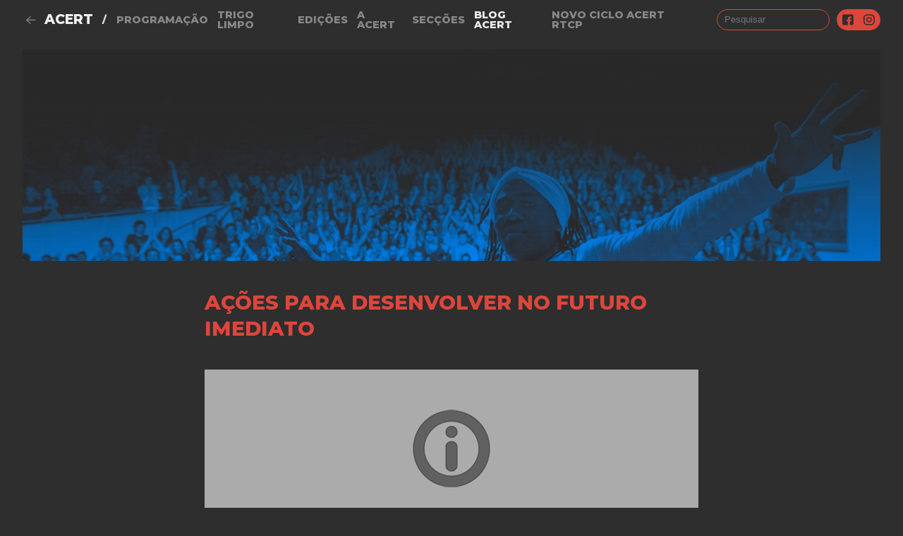

--- FILE ---
content_type: text/html; charset=utf-8
request_url: https://www.acert.pt/blog-acert/acoes-para-desenvolver-no-futuro-imediato/
body_size: 4450
content:





<!DOCTYPE html>
<html lang="pt">

<head>

    <meta http-equiv="content-type" content="text/html; charset=utf-8" />
    <meta http-equiv="X-UA-Compatible" content="IE=edge">

    <meta name="viewport" content="width=device-width, initial-scale=1.0">

    <title>ACERT - A&#231;&#245;es para desenvolver no futuro imediato</title>

    <meta name="author" content="ACERT">
    <meta name="title" content="A&#231;&#245;es para desenvolver no futuro imediato">
    <meta name="description" content="">
    <meta name="robots" content="index, follow">
    <meta property="author" content="ACERT">
    <meta property="title" content="A&#231;&#245;es para desenvolver no futuro imediato">
    <meta property="description" content="">

    <meta property="thumbnail">

    <!-- Keep facebook happy-->
    <meta property="og:description" content="">
    <meta property="og:image" itemprop="image" content="">
    <meta property="og:image:height" content="900">
    <meta property="og:image:secure_url " content="">
    <meta property="og:image:type" content="image/jpeg">
    <meta property="og:image:width" content="1200">
    <meta property="og:site_name" content="ACERT">
    <meta property="og:title" content="A&#231;&#245;es para desenvolver no futuro imediato">
    <meta property="og:type" content="website" />
    <meta property="og:url" content="https://www.acert.pt/blog-acert/acoes-para-desenvolver-no-futuro-imediato/">

    <!--JAVASCRIPT LIBRARIES-->
    <script src="/scripts/jquery-3.5.1.min.js"></script>
    <script src="/scripts/angular.min.js"></script>
    <script src="/scripts/ngDialog.js"></script>

    <!--NG DIALOG-->
    <link href="/Content/ngDialog.min.css?indx=1" rel="stylesheet" />
    <link href="/Content/ngDialog-theme-default.css" rel="stylesheet" />
    <link href="/Content/ngDialog-theme-home.css" rel="stylesheet" />


    <!-- UIkit CSS -->
    <link rel="stylesheet" href="https://cdn.jsdelivr.net/npm/uikit@3.3.1/dist/css/uikit.min.css" />

    <!--CSS APP-->
    <link rel="stylesheet" href="/css/vendor.css">
    <link rel="stylesheet" href="/css/main.css">

    <!-- UIkit JS -->
    <script src="https://cdn.jsdelivr.net/npm/uikit@3.3.1/dist/js/uikit.min.js"></script>
    <script src="https://cdn.jsdelivr.net/npm/uikit@3.3.1/dist/js/uikit-icons.min.js"></script>

    <!-- APP ACERT  -->
    <script src="/scripts/app/app.js"></script>
    <script src="/scripts/app/controllers/timeline-controller.js"></script>
    <script src="/scripts/app/controllers/info-window-controller.js"></script>

    <style>
      a,
      h1,
      h2,
      h1 span,
      h2 span,
      h3 span,
      .primary-color,
      .title-primary,
      .card-subtitle,
      .card-medium .card-title,
      .card-medium .card-subtitle,
      .card-medium .card-summary,
      .card-small .card-cover *,
      .card-minimal .card-subtitle,
      .card-event .card-datetime,
      .card-event .card-where,
      .vis-item a,
      .flatpickr,
      .flatpickr-input,
      .flatpickr-calendar .flatpickr-current-month,
      .flatpickr-calendar .flatpickr-weekday,
      .flatpickr-calendar .flatpickr-day:hover,
      a:hover,
      .timeline-filter,
      .tl-filters a,
      .timeline-filter button {
        color: rgb(221,70,60);
      }

      .highlight,
      .vis-time-axis .vis-grid.vis-minor,
      .timeline-filter button {
        border-color: rgb(221,70,60);
      }

      .panel.bg-primary {
        background-color: rgba(221,70,60, .24);
      }

      .card-sessions .card-datetime+.card-datetime {
        border-top: 1px solid rgba(221,70,60, .5);
      }

      .card-datetime .card-time {
        border-left: 1px solid rgba(221,70,60, .5);
      }

      header input,
      .offcanvas .offcanvas-search .off-form input,
      .offcanvas .offcanvas-search .off-form svg {
        border: 1px solid rgb(221,70,60);
      }

      header .social,
      .vis-current-time,
      .offcanvas .offcanvas-search .off-form svg,
      .flatpickr-day.selected,
      .flatpickr-day.selected.nextMonthDay {
        background: rgb(221,70,60);
      }

      .flatpickr-calendar {
        box-shadow: 0 0 10px rgba(221,70,60, .25);
      }
    </style>

</head>

<body ng-app="app.acert" class="page template-post page-section-acoes-para-desenvolver-no-futuro-imediato">
    

<div id="menu" class="offcanvas" uk-offcanvas>
    <div class="uk-offcanvas-bar uk-flex">
        <button class="uk-offcanvas-close uk-flex" type="button" uk-close></button>
        <nav>
            <ul>
                    <li>
                        <a href="/programacao/">Programa&#231;&#227;o</a>
                    </li>
                    <li>
                        <a href="/trigo-limpo/">Trigo Limpo</a>
                    </li>
                    <li>
                        <a href="/edicoes/">Edi&#231;&#245;es</a>
                    </li>
                    <li>
                        <a href="/a-acert/">A Acert</a>
                    </li>
                    <li>
                        <a href="/seccoes/">Sec&#231;&#245;es</a>
                    </li>
            </ul>
        </nav>
        <div class="off-footer uk-flex">
            <div class="offcanvas-search">
                <form class="off-form" action="">
                    <input type="search" name="search" id="search" placeholder="pesquisar"><a href="">
                        <svg>
                            <use xlink:href="/images/sprite.svg#ico_search"></use>
                        </svg>
                    </a>
                </form>
            </div>
            <div class="footer-id">
                <svg class="footer-logo">
                    <use xlink:href="/images/sprite.svg#logo"></use>
                </svg>Associação Cultural e Recreativa de Tondela
            </div>
        </div>
    </div>
</div>


<header>
    <div class="container mt3 mb3">
        <div class="uk-flex uk-flex-middle" uk-grid>
            <div class="header-nav uk-flex uk-width-expand uk-flex-middle">
                <nav>
                    <ul>
                            <li>
                                    <a class="back-to-parent" onclick="window.history.back(); return false;" href=""
                                       uk-icon="arrow-left"></a>
                                <a href="/acert/">ACERT</a>
                            </li>
                            <li>/</li>

                            <li>
                                <a href="/programacao/">Programa&#231;&#227;o</a>
                            </li>
                            <li>
                                <a href="/trigo-limpo/">Trigo Limpo</a>
                            </li>
                            <li>
                                <a href="/edicoes/">Edi&#231;&#245;es</a>
                            </li>
                            <li>
                                <a href="/a-acert/">A Acert</a>
                            </li>
                            <li>
                                <a href="/seccoes/">Sec&#231;&#245;es</a>
                            </li>
                            <li class="uk-active">
                                <a href="/blog-acert/">Blog ACERT</a>
                            </li>
                            <li>
                                <a href="/novo-ciclo-acert-rtcp/">NOVO CICLO ACERT RTCP</a>
                            </li>
                        <li>
                            <a href="#menu" uk-toggle>
                                <svg>
                                    <use xlink:href="/images/sprite.svg#ico_menu"></use>
                                </svg>
                            </a>
                        </li>
                    </ul>
                </nav>
            </div>
            <div class="header-search uk-flex" ng-controller="timelineController">
                <form id="search-form"
                      action="/pesquisa/"
                      class="uk-flex">
                    
                        <input type="search" name="search" id="search-form-input" placeholder="Pesquisar" value="">

                    <div class="social">
                        <a target="_blank" href="https://facebook.com/acert.pt">
                            <svg>
                                <use xlink:href="/images/sprite.svg#ico_fb"></use>
                            </svg>
                        </a>
                        <a target="_blank" href="https://instagram.com/acert_tondela">
                            <svg>
                                <use xlink:href="/images/sprite.svg#ico_ig"></use>
                            </svg>
                        </a>
                        
                            <svg id="btnSearch" style="cursor:pointer">
                                <use xlink:href="/images/sprite.svg#ico_search"></use>
                            </svg>
                    </div>
                </form>
            </div>
        </div>
    </div>
</header>

<main>
    <div class="container">
        
    <div class="page-banner" style="background-image: linear-gradient(to bottom, #292929, transparent), url('/media/q2yjjx1c/banner_acert_1.jpg?anchor=center&amp;mode=crop&amp;width=1200')">
    </div>
<div class="uk-container uk-container-small" >
    <div class="uk-section">
        <div class="uk-container">
            <div uk-grid>
                <!-- main content -->
                <div class="uk-width-expand@s page-body">
                    <div class="page-header">
                        <h1>A&#231;&#245;es para desenvolver no futuro imediato</h1>
                                                    <img style="padding-bottom: 20px;padding-top: 20px;" src="/media/gsebfrse/banner-covid-2021_sq.png?anchor=center&amp;mode=crop&amp;width=700" />
                    </div>
                    <h3>A ACERT, seguindo as normas definidas para o confinamento, tem o seu espaço encerrado para atividades públicas, mas continua a preparar ações para desenvolver no futuro imediato.</h3>

<p>Vivemos um momento que exige a mobilização de TODOS para o combate efetivo e urgente a esta pandemia.<br />
A seu tempo provámos que “A Cultura é Segura” e tomámos todas as medidas preventivas para que o público se sinta seguro em toda a programação em que participa.<br />
Continuamos a lutar pela atitude cívica responsável e estamos na linha da frente daqueles que responsavelmente compreendem quanto é fundamental, neste momento, FICAR EM CASA.<br />
Não estamos parados, preparando um plano de atuação que se iniciará em breve.<br />
Um plano que não será com a proximidade que todos desejaríamos, mas que revelará a importância da cultura no bem-estar da comunidade.</p>

<p>Entretanto, informamos que as atividades previstas para realizar com a comunidade educativa foram suspensas, prosseguindo o seu curso normal, quando a situação o permitir:</p>

<ul><li>Plano Nacional das Artes com Agrupamentos de Escolas Tomaz Ribeiro, Cândido de Figueiredo e Escola Profissional de Tondela;</li>
<li>Ensaios do Na Xina Lua – Grupo de teatro da Escola Secundária de Tondela;</li>
<li>Projecto 14#20 a Ler – Oficinas de Escrita Criativa em vários Estabelecimentos de Ensino e gravação de Poemas com alunos dos vários Estabelecimentos de Ensino;</li>
<li>Plano Nacional de Cinema – sessões de cinema para os alunos do Agrupamento de Escolas Tomás Ribeiro.</li>
</ul>
                </div>
                <!-- sidebar content -->
                


            </div>
        </div>
    </div>
</div>
    </div>
</main>

<footer>
    <div class="container mt6">
        <div class="uk-section">
            <div class="footer-id">
                <a href="/">
                    <svg class="footer-logo">
                        <use xlink:href="/images/sprite.svg#logo"></use>
                    </svg>
                </a>
                <br>
                Associação Cultural e Recreativa de Tondela<br>
            </div>
            <ul class="footer-nav">
                    <li aria-current="False">
                        <a href="/acert/">ACERT</a>
                    </li>
                    <li aria-current="False">
                        <a href="/programacao/">Programa&#231;&#227;o</a>
                    </li>
                    <li aria-current="False">
                        <a href="/trigo-limpo/">Trigo Limpo</a>
                    </li>
                    <li aria-current="False">
                        <a href="/edicoes/">Edi&#231;&#245;es</a>
                    </li>
                    <li aria-current="False">
                        <a href="/a-acert/">A Acert</a>
                    </li>
                    <li aria-current="False">
                        <a href="/seccoes/">Sec&#231;&#245;es</a>
                    </li>

            </ul>
            
            <div class="uk-flex footer-sponsors" uk-grid>
                <div class="main-sponsors">
                    <br>
                                <span data-alt='' data-caption='' style="cursor:default">
                                    <img uk-img data-src='/media/ukhdlvg4/2republicaportuguesa.png?anchor=center&amp;mode=crop&amp;width=0&amp;height=40' data-alt=''>
                                </span>
                                <span data-alt='' data-caption='' style="cursor:default">
                                    <img uk-img data-src='/media/sh2b5e2s/2dgartes.png?anchor=center&amp;mode=crop&amp;width=0&amp;height=40' data-alt=''>
                                </span>
                                <span data-alt='' data-caption='' style="cursor:default">
                                    <img uk-img data-src='/media/hefcroaz/2tondela.png?anchor=center&amp;mode=crop&amp;width=0&amp;height=40' data-alt=''>
                                </span>
                                <span data-alt='' data-caption='' style="cursor:default">
                                    <img uk-img data-src='/media/04qj2z4g/2tcp.png?anchor=center&amp;mode=crop&amp;width=0&amp;height=40' data-alt=''>
                                </span>

                </div>
                <div class="main-partners">
                    <br>
                                <span data-alt='' data-caption='' style="cursor:default">
                                    <img uk-img data-src='/media/ir5osdwg/als.png?anchor=center&amp;mode=crop&amp;width=0&amp;height=40' data-alt=''>
                                </span>
                                <span data-alt='' data-caption='' style="cursor:default">
                                    <img uk-img data-src='/media/nymejv3q/frenesius.png?anchor=center&amp;mode=crop&amp;width=0&amp;height=40' data-alt=''>
                                </span>
                                <span data-alt='' data-caption='' style="cursor:default">
                                    <img uk-img data-src='/media/wl0fqhjt/bpi.png?anchor=center&amp;mode=crop&amp;width=0&amp;height=40' data-alt=''>
                                </span>
                                <span data-alt='' data-caption='' style="cursor:default">
                                    <img uk-img data-src='/media/lxbpa1hd/fundacaolacaixa.png?anchor=center&amp;mode=crop&amp;width=0&amp;height=40' data-alt=''>
                                </span>
                                <span data-alt='' data-caption='' style="cursor:default">
                                    <img uk-img data-src='/media/cqtj3kgk/signum.png?anchor=center&amp;mode=crop&amp;width=0&amp;height=40' data-alt=''>
                                </span>

                        <div>
                            <a href="/a-acert/mecenas/"> Ver todos os mecenas</a>
                        </div>
                </div>



            </div>
            <div class="footer-credits">
                <span class="copyright">Copyright © 2026 ACERT</span>
            </div>
        </div>
    </div>
</footer>

    <script src="https://unpkg.com/scrollbooster@1.1.0/dist/scrollbooster.min.js"></script>
    <script src="https://cdn.jsdelivr.net/npm/flatpickr"></script>
    <script src="https://npmcdn.com/flatpickr/dist/l10n/pt.js"></script>
    <script src="/scripts/vendor.js"></script>
    <script src="/scripts/main.js"></script>


</body>
</html>


--- FILE ---
content_type: text/css
request_url: https://www.acert.pt/Content/ngDialog-theme-home.css
body_size: 1136
content:
@-webkit-keyframes ngdialog-flyin {
    0% {
        opacity: 0;
        -webkit-transform: translateY(-40px);
        transform: translateY(-40px);
    }

    100% {
        opacity: 1;
        -webkit-transform: translateY(0);
        transform: translateY(0);
    }
}

@keyframes ngdialog-flyin {
    0% {
        opacity: 0;
        -webkit-transform: translateY(-40px);
        -ms-transform: translateY(-40px);
        transform: translateY(-40px);
    }

    100% {
        opacity: 1;
        -webkit-transform: translateY(0);
        -ms-transform: translateY(0);
        transform: translateY(0);
    }
}

@-webkit-keyframes ngdialog-flyout {
    0% {
        opacity: 1;
        -webkit-transform: translateY(0);
        transform: translateY(0);
    }

    100% {
        opacity: 0;
        -webkit-transform: translateY(-40px);
        transform: translateY(-40px);
    }
}

@keyframes ngdialog-flyout {
    0% {
        opacity: 1;
        -webkit-transform: translateY(0);
        -ms-transform: translateY(0);
        transform: translateY(0);
    }

    100% {
        opacity: 0;
        -webkit-transform: translateY(-40px);
        -ms-transform: translateY(-40px);
        transform: translateY(-40px);
    }
}

.ngdialog.ngDialog-theme-home {
    padding-bottom: 160px;
    padding-top: 160px;
}

    .ngdialog.ngDialog-theme-home.ngdialog-closing .ngdialog-content {
        -webkit-animation: ngdialog-flyout .5s;
        animation: ngdialog-flyout .5s;
    }

    .ngdialog.ngDialog-theme-home .ngdialog-content {
        -webkit-animation: ngdialog-flyin .5s;
        animation: ngdialog-flyin .5s;
        background-color: transparent;
        border-radius: 5px;
        color: #444;
        font-family: 'Helvetica',sans-serif;
        font-size: 1.1em;
        line-height: 1.5em;
        margin: 0 auto;
        max-width: 100%;
        position: relative;
        width: 800px;
    }


    .ngdialog.ngDialog-theme-home .ngdialog-close {
        border-radius: 5px;
        cursor: pointer;
        position: absolute;
        right: 0;
        top: 0;
    }

        .ngdialog.ngDialog-theme-home .ngdialog-close:before {
            background: transparent;
            border-radius: 3px;
            color: #bbb;
            content: '\00D7';
            font-size: 26px;
            font-weight: 400;
            height: 30px;
            line-height: 26px;
            position: absolute;
            right: 3px;
            text-align: center;
            top: 3px;
            width: 30px;
        }

        .ngdialog.ngDialog-theme-home .ngdialog-close:hover:before,
        .ngdialog.ngDialog-theme-home .ngdialog-close:active:before {
            color: #777;
        }

    .ngdialog.ngDialog-theme-home .ngdialog-message {
        margin-bottom: .5em;
    }

    .ngdialog.ngDialog-theme-home .ngdialog-input {
        margin-bottom: 1em;
    }

        .ngdialog.ngDialog-theme-home .ngdialog-input textarea,
        .ngdialog.ngDialog-theme-home .ngdialog-input input[type="text"],
        .ngdialog.ngDialog-theme-home .ngdialog-input input[type="password"],
        .ngdialog.ngDialog-theme-home .ngdialog-input input[type="email"],
        .ngdialog.ngDialog-theme-home .ngdialog-input input[type="url"] {
            background: #fff;
            border: 0;
            border-radius: 3px;
            font-family: inherit;
            font-size: inherit;
            font-weight: inherit;
            margin: 0 0 .25em;
            min-height: 2.5em;
            padding: .25em .67em;
            width: 100%;
        }

            .ngdialog.ngDialog-theme-home .ngdialog-input textarea:focus,
            .ngdialog.ngDialog-theme-home .ngdialog-input input[type="text"]:focus,
            .ngdialog.ngDialog-theme-home .ngdialog-input input[type="password"]:focus,
            .ngdialog.ngDialog-theme-home .ngdialog-input input[type="email"]:focus,
            .ngdialog.ngDialog-theme-home .ngdialog-input input[type="url"]:focus {
                -webkit-box-shadow: inset 0 0 0 2px #8dbdf1;
                box-shadow: inset 0 0 0 2px #8dbdf1;
                outline: none;
            }

    .ngdialog.ngDialog-theme-home .ngdialog-buttons {
        *zoom: 1;
    }

        .ngdialog.ngDialog-theme-home .ngdialog-buttons:after {
            content: '';
            display: table;
            clear: both;
        }

    .ngdialog.ngDialog-theme-home .ngdialog-button {
        border: 0;
        border-radius: 3px;
        cursor: pointer;
        float: right;
        font-family: inherit;
        font-size: .8em;
        letter-spacing: .1em;
        line-height: 1em;
        margin: 0 0 0 .5em;
        padding: .75em 2em;
        text-transform: uppercase;
    }

        .ngdialog.ngDialog-theme-home .ngdialog-button:focus {
            -webkit-animation: ngdialog-pulse 1.1s infinite;
            animation: ngdialog-pulse 1.1s infinite;
            outline: none;
        }

@media (max-width: 568px) {
    .ngdialog.ngDialog-theme-home .ngdialog-button:focus {
        -webkit-animation: none;
        animation: none;
    }
}

.ngdialog.ngDialog-theme-home .ngdialog-button.ngdialog-button-primary {
    background: #3288e6;
    color: #fff;
}

.ngdialog.ngDialog-theme-home .ngdialog-button.ngdialog-button-secondary {
    background: #e0e0e0;
    color: #777;
}


--- FILE ---
content_type: text/css
request_url: https://www.acert.pt/css/vendor.css
body_size: 12356
content:
.flatpickr-calendar {
    background: transparent;
    opacity: 0;
    display: none;
    text-align: center;
    visibility: hidden;
    padding: 0;
    animation: none;
    direction: ltr;
    border: 0;
    font-size: 14px;
    line-height: 24px;
    border-radius: 5px;
    position: absolute;
    width: 307.875px;
    box-sizing: border-box;
    touch-action: manipulation;
    background: #fff;
    box-shadow: 1px 0 0 #e6e6e6,-1px 0 0 #e6e6e6,0 1px 0 #e6e6e6,0 -1px 0 #e6e6e6,0 3px 13px rgba(0,0,0,.08)
}

    .flatpickr-calendar.inline, .flatpickr-calendar.open {
        opacity: 1;
        max-height: 640px;
        visibility: visible
    }

    .flatpickr-calendar.open {
        display: inline-block;
        z-index: 99999
    }

    .flatpickr-calendar.animate.open {
        animation: fpFadeInDown .3s cubic-bezier(.23,1,.32,1)
    }

    .flatpickr-calendar.inline {
        display: block;
        position: relative;
        top: 2px
    }

    .flatpickr-calendar.static {
        position: absolute;
        top: calc(100% + 2px)
    }

        .flatpickr-calendar.static.open {
            z-index: 999;
            display: block
        }

    .flatpickr-calendar.multiMonth .flatpickr-days .dayContainer:nth-child(n+1) .flatpickr-day.inRange:nth-child(7n+7) {
        box-shadow: none !important
    }

    .flatpickr-calendar.multiMonth .flatpickr-days .dayContainer:nth-child(n+2) .flatpickr-day.inRange:nth-child(7n+1) {
        box-shadow: -2px 0 0 #e6e6e6,5px 0 0 #e6e6e6
    }

    .flatpickr-calendar .hasTime .dayContainer, .flatpickr-calendar .hasWeeks .dayContainer {
        border-bottom: 0;
        border-bottom-right-radius: 0;
        border-bottom-left-radius: 0
    }

    .flatpickr-calendar .hasWeeks .dayContainer {
        border-left: 0
    }

    .flatpickr-calendar.showTimeInput.hasTime .flatpickr-time {
        height: 40px;
        border-top: 1px solid #e6e6e6
    }

    .flatpickr-calendar.noCalendar.hasTime .flatpickr-time {
        height: auto
    }

    .flatpickr-calendar:after, .flatpickr-calendar:before {
        position: absolute;
        display: block;
        pointer-events: none;
        border: solid transparent;
        content: "";
        height: 0;
        width: 0;
        left: 22px
    }

    .flatpickr-calendar.rightMost:after, .flatpickr-calendar.rightMost:before {
        left: auto;
        right: 22px
    }

    .flatpickr-calendar:before {
        border-width: 5px;
        margin: 0 -5px
    }

    .flatpickr-calendar:after {
        border-width: 4px;
        margin: 0 -4px
    }

    .flatpickr-calendar.arrowTop:after, .flatpickr-calendar.arrowTop:before {
        bottom: 100%
    }

    .flatpickr-calendar.arrowTop:before {
        border-bottom-color: #e6e6e6
    }

    .flatpickr-calendar.arrowTop:after {
        border-bottom-color: #fff
    }

    .flatpickr-calendar.arrowBottom:after, .flatpickr-calendar.arrowBottom:before {
        top: 100%
    }

    .flatpickr-calendar.arrowBottom:before {
        border-top-color: #e6e6e6
    }

    .flatpickr-calendar.arrowBottom:after {
        border-top-color: #fff
    }

    .flatpickr-calendar:focus {
        outline: 0
    }

.flatpickr-wrapper {
    position: relative;
    display: inline-block
}

.flatpickr-months {
    display: flex
}

    .flatpickr-months .flatpickr-month {
        background: transparent;
        color: rgba(0,0,0,.9);
        fill: rgba(0,0,0,.9);
        height: 28px;
        line-height: 1;
        text-align: center;
        position: relative;
        -webkit-user-select: none;
        -moz-user-select: none;
        -ms-user-select: none;
        user-select: none;
        overflow: hidden;
        flex: 1
    }

    .flatpickr-months .flatpickr-next-month, .flatpickr-months .flatpickr-prev-month {
        text-decoration: none;
        cursor: pointer;
        position: absolute;
        top: 0;
        line-height: 16px;
        height: 28px;
        padding: 10px;
        z-index: 3;
        color: rgba(0,0,0,.9);
        fill: rgba(0,0,0,.9)
    }

        .flatpickr-months .flatpickr-next-month.disabled, .flatpickr-months .flatpickr-prev-month.disabled {
            display: none
        }

        .flatpickr-months .flatpickr-next-month i, .flatpickr-months .flatpickr-prev-month i {
            position: relative
        }

        .flatpickr-months .flatpickr-next-month.flatpickr-prev-month, .flatpickr-months .flatpickr-prev-month.flatpickr-prev-month {
            left: 0
        }

        .flatpickr-months .flatpickr-next-month.flatpickr-next-month, .flatpickr-months .flatpickr-prev-month.flatpickr-next-month {
            right: 0
        }

        .flatpickr-months .flatpickr-next-month:hover, .flatpickr-months .flatpickr-prev-month:hover {
            color: #959ea9
        }

            .flatpickr-months .flatpickr-next-month:hover svg, .flatpickr-months .flatpickr-prev-month:hover svg {
                fill: #f64747
            }

        .flatpickr-months .flatpickr-next-month svg, .flatpickr-months .flatpickr-prev-month svg {
            width: 14px;
            height: 14px
        }

            .flatpickr-months .flatpickr-next-month svg path, .flatpickr-months .flatpickr-prev-month svg path {
                transition: fill .1s;
                fill: inherit
            }

.numInputWrapper {
    position: relative;
    height: auto
}

    .numInputWrapper input, .numInputWrapper span {
        display: inline-block
    }

    .numInputWrapper input {
        width: 100%
    }

        .numInputWrapper input::-ms-clear {
            display: none
        }

        .numInputWrapper input::-webkit-inner-spin-button, .numInputWrapper input::-webkit-outer-spin-button {
            margin: 0;
            -webkit-appearance: none
        }

    .numInputWrapper span {
        position: absolute;
        right: 0;
        width: 14px;
        padding: 0 4px 0 2px;
        height: 50%;
        line-height: 50%;
        opacity: 0;
        cursor: pointer;
        border: 1px solid rgba(57,57,57,.15);
        box-sizing: border-box
    }

        .numInputWrapper span:hover {
            background: rgba(0,0,0,.1)
        }

        .numInputWrapper span:active {
            background: rgba(0,0,0,.2)
        }

        .numInputWrapper span:after {
            display: block;
            content: "";
            position: absolute
        }

        .numInputWrapper span.arrowUp {
            top: 0;
            border-bottom: 0
        }

            .numInputWrapper span.arrowUp:after {
                border-left: 4px solid transparent;
                border-right: 4px solid transparent;
                border-bottom: 4px solid rgba(57,57,57,.6);
                top: 26%
            }

        .numInputWrapper span.arrowDown {
            top: 50%
        }

            .numInputWrapper span.arrowDown:after {
                border-left: 4px solid transparent;
                border-right: 4px solid transparent;
                border-top: 4px solid rgba(57,57,57,.6);
                top: 40%
            }

        .numInputWrapper span svg {
            width: inherit;
            height: auto
        }

            .numInputWrapper span svg path {
                fill: rgba(0,0,0,.5)
            }

    .numInputWrapper:hover {
        background: rgba(0,0,0,.05)
    }

        .numInputWrapper:hover span {
            opacity: 1
        }

.flatpickr-current-month {
    font-size: 135%;
    line-height: inherit;
    font-weight: 300;
    color: inherit;
    position: absolute;
    width: 75%;
    left: 12.5%;
    padding: 6.16px 0 0;
    line-height: 1;
    height: 28px;
    display: inline-block;
    text-align: center;
    transform: translateZ(0)
}

    .flatpickr-current-month span.cur-month {
        font-family: inherit;
        font-weight: 700;
        color: inherit;
        display: inline-block;
        margin-left: .5ch;
        padding: 0
    }

        .flatpickr-current-month span.cur-month:hover {
            background: rgba(0,0,0,.05)
        }

    .flatpickr-current-month .numInputWrapper {
        width: 6ch;
        width: 7ch\0;
        display: inline-block
    }

        .flatpickr-current-month .numInputWrapper span.arrowUp:after {
            border-bottom-color: rgba(0,0,0,.9)
        }

        .flatpickr-current-month .numInputWrapper span.arrowDown:after {
            border-top-color: rgba(0,0,0,.9)
        }

    .flatpickr-current-month input.cur-year {
        background: transparent;
        box-sizing: border-box;
        color: inherit;
        cursor: text;
        padding: 0 0 0 .5ch;
        margin: 0;
        display: inline-block;
        font-size: inherit;
        font-family: inherit;
        font-weight: 300;
        line-height: inherit;
        height: auto;
        border: 0;
        border-radius: 0;
        vertical-align: initial;
        -webkit-appearance: textfield;
        -moz-appearance: textfield;
        appearance: textfield
    }

        .flatpickr-current-month input.cur-year:focus {
            outline: 0
        }

        .flatpickr-current-month input.cur-year[disabled], .flatpickr-current-month input.cur-year[disabled]:hover {
            font-size: 100%;
            color: rgba(0,0,0,.5);
            background: transparent;
            pointer-events: none
        }

.flatpickr-weekdays {
    background: transparent;
    text-align: center;
    overflow: hidden;
    width: 100%;
    display: flex;
    align-items: center;
    height: 28px
}

    .flatpickr-weekdays .flatpickr-weekdaycontainer {
        display: flex;
        flex: 1
    }

span.flatpickr-weekday {
    cursor: default;
    font-size: 90%;
    background: transparent;
    color: rgba(0,0,0,.54);
    line-height: 1;
    margin: 0;
    text-align: center;
    display: block;
    flex: 1;
    font-weight: bolder
}

.dayContainer, .flatpickr-weeks {
    padding: 1px 0 0
}

.flatpickr-days {
    position: relative;
    overflow: hidden;
    display: flex;
    align-items: flex-start;
    width: 307.875px
}

    .flatpickr-days:focus {
        outline: 0
    }

.dayContainer {
    padding: 0;
    outline: 0;
    text-align: left;
    width: 307.875px;
    min-width: 307.875px;
    max-width: 307.875px;
    box-sizing: border-box;
    display: inline-block;
    display: flex;
    flex-wrap: wrap;
    -ms-flex-wrap: wrap;
    justify-content: space-around;
    transform: translateZ(0);
    opacity: 1
}

    .dayContainer + .dayContainer {
        box-shadow: -1px 0 0 #e6e6e6
    }

.flatpickr-day {
    background: none;
    border: 1px solid transparent;
    border-radius: 150px;
    box-sizing: border-box;
    color: #393939;
    cursor: pointer;
    font-weight: 400;
    width: 14.2857143%;
    flex-basis: 14.2857143%;
    max-width: 39px;
    height: 39px;
    line-height: 39px;
    margin: 0;
    display: inline-block;
    position: relative;
    justify-content: center;
    text-align: center
}

    .flatpickr-day.inRange, .flatpickr-day.nextMonthDay.inRange, .flatpickr-day.nextMonthDay.today.inRange, .flatpickr-day.nextMonthDay:focus, .flatpickr-day.nextMonthDay:hover, .flatpickr-day.prevMonthDay.inRange, .flatpickr-day.prevMonthDay.today.inRange, .flatpickr-day.prevMonthDay:focus, .flatpickr-day.prevMonthDay:hover, .flatpickr-day.today.inRange, .flatpickr-day:focus, .flatpickr-day:hover {
        cursor: pointer;
        outline: 0;
        background: #e6e6e6;
        border-color: #e6e6e6
    }

    .flatpickr-day.today {
        border-color: #959ea9
    }

        .flatpickr-day.today:focus, .flatpickr-day.today:hover {
            border-color: #959ea9;
            background: #959ea9;
            color: #fff
        }

    .flatpickr-day.endRange, .flatpickr-day.endRange.inRange, .flatpickr-day.endRange.nextMonthDay, .flatpickr-day.endRange.prevMonthDay, .flatpickr-day.endRange:focus, .flatpickr-day.endRange:hover, .flatpickr-day.selected, .flatpickr-day.selected.inRange, .flatpickr-day.selected.nextMonthDay, .flatpickr-day.selected.prevMonthDay, .flatpickr-day.selected:focus, .flatpickr-day.selected:hover, .flatpickr-day.startRange, .flatpickr-day.startRange.inRange, .flatpickr-day.startRange.nextMonthDay, .flatpickr-day.startRange.prevMonthDay, .flatpickr-day.startRange:focus, .flatpickr-day.startRange:hover {
        background: #569ff7;
        box-shadow: none;
        color: #fff;
        border-color: #569ff7
    }

        .flatpickr-day.endRange.startRange, .flatpickr-day.selected.startRange, .flatpickr-day.startRange.startRange {
            border-radius: 50px 0 0 50px
        }

        .flatpickr-day.endRange.endRange, .flatpickr-day.selected.endRange, .flatpickr-day.startRange.endRange {
            border-radius: 0 50px 50px 0
        }

        .flatpickr-day.endRange.startRange + .endRange:not(:nth-child(7n+1)), .flatpickr-day.selected.startRange + .endRange:not(:nth-child(7n+1)), .flatpickr-day.startRange.startRange + .endRange:not(:nth-child(7n+1)) {
            box-shadow: -10px 0 0 #569ff7
        }

        .flatpickr-day.endRange.startRange.endRange, .flatpickr-day.selected.startRange.endRange, .flatpickr-day.startRange.startRange.endRange {
            border-radius: 50px
        }

    .flatpickr-day.inRange {
        border-radius: 0;
        box-shadow: -5px 0 0 #e6e6e6,5px 0 0 #e6e6e6
    }

    .flatpickr-day.disabled, .flatpickr-day.disabled:hover, .flatpickr-day.nextMonthDay, .flatpickr-day.notAllowed, .flatpickr-day.notAllowed.nextMonthDay, .flatpickr-day.notAllowed.prevMonthDay, .flatpickr-day.prevMonthDay {
        color: rgba(57,57,57,.3);
        background: transparent;
        border-color: transparent;
        cursor: default
    }

        .flatpickr-day.disabled, .flatpickr-day.disabled:hover {
            cursor: not-allowed;
            color: rgba(57,57,57,.1)
        }

    .flatpickr-day.week.selected {
        border-radius: 0;
        box-shadow: -5px 0 0 #569ff7,5px 0 0 #569ff7
    }

    .flatpickr-day.hidden {
        visibility: hidden
    }

.rangeMode .flatpickr-day {
    margin-top: 1px
}

.flatpickr-weekwrapper {
    display: inline-block;
    float: left
}

    .flatpickr-weekwrapper .flatpickr-weeks {
        padding: 0 12px;
        box-shadow: 1px 0 0 #e6e6e6
    }

    .flatpickr-weekwrapper .flatpickr-weekday {
        float: none;
        width: 100%;
        line-height: 28px
    }

    .flatpickr-weekwrapper span.flatpickr-day, .flatpickr-weekwrapper span.flatpickr-day:hover {
        display: block;
        width: 100%;
        max-width: none;
        color: rgba(57,57,57,.3);
        background: transparent;
        cursor: default;
        border: none
    }

.flatpickr-innerContainer {
    display: block;
    display: flex;
    box-sizing: border-box;
    overflow: hidden
}

.flatpickr-rContainer {
    display: inline-block;
    padding: 0;
    box-sizing: border-box
}

.flatpickr-time {
    text-align: center;
    outline: 0;
    display: block;
    height: 0;
    line-height: 40px;
    max-height: 40px;
    box-sizing: border-box;
    overflow: hidden;
    display: flex
}

    .flatpickr-time:after {
        content: "";
        display: table;
        clear: both
    }

    .flatpickr-time .numInputWrapper {
        flex: 1;
        width: 40%;
        height: 40px;
        float: left
    }

        .flatpickr-time .numInputWrapper span.arrowUp:after {
            border-bottom-color: #393939
        }

        .flatpickr-time .numInputWrapper span.arrowDown:after {
            border-top-color: #393939
        }

    .flatpickr-time.hasSeconds .numInputWrapper {
        width: 26%
    }

    .flatpickr-time.time24hr .numInputWrapper {
        width: 49%
    }

    .flatpickr-time input {
        background: transparent;
        box-shadow: none;
        border: 0;
        border-radius: 0;
        text-align: center;
        margin: 0;
        padding: 0;
        height: inherit;
        line-height: inherit;
        color: #393939;
        font-size: 14px;
        position: relative;
        box-sizing: border-box;
        -webkit-appearance: textfield;
        -moz-appearance: textfield;
        appearance: textfield
    }

        .flatpickr-time input.flatpickr-hour {
            font-weight: 700
        }

        .flatpickr-time input.flatpickr-minute, .flatpickr-time input.flatpickr-second {
            font-weight: 400
        }

        .flatpickr-time input:focus {
            outline: 0;
            border: 0
        }

    .flatpickr-time .flatpickr-am-pm, .flatpickr-time .flatpickr-time-separator {
        height: inherit;
        display: inline-block;
        float: left;
        line-height: inherit;
        color: #393939;
        font-weight: 700;
        width: 2%;
        -webkit-user-select: none;
        -moz-user-select: none;
        -ms-user-select: none;
        user-select: none;
        align-self: center
    }

    .flatpickr-time .flatpickr-am-pm {
        outline: 0;
        width: 18%;
        cursor: pointer;
        text-align: center;
        font-weight: 400
    }

        .flatpickr-time .flatpickr-am-pm:focus, .flatpickr-time .flatpickr-am-pm:hover, .flatpickr-time input:focus, .flatpickr-time input:hover {
            background: #eee
        }

.flatpickr-input[readonly] {
    cursor: pointer
}

@keyframes fpFadeInDown {
    0% {
        opacity: 0;
        transform: translate3d(0,-20px,0)
    }

    to {
        opacity: 1;
        transform: translateZ(0)
    }
}

.vis .overlay {
    position: absolute;
    top: 0;
    left: 0;
    width: 100%;
    height: 100%;
    z-index: 10
}

.vis-active {
    box-shadow: 0 0 10px #86d5f8
}

.vis [class*=span] {
    min-height: 0;
    width: auto
}

div.vis-configuration {
    position: relative;
    display: block;
    float: left;
    font-size: 12px
}

div.vis-configuration-wrapper {
    display: block;
    width: 700px
}

    div.vis-configuration-wrapper:after {
        clear: both;
        content: "";
        display: block
    }

div.vis-configuration.vis-config-option-container {
    display: block;
    width: 495px;
    background-color: #fff;
    border: 2px solid #f7f8fa;
    border-radius: 4px;
    margin-top: 20px;
    left: 10px;
    padding-left: 5px
}

div.vis-configuration.vis-config-button {
    display: block;
    width: 495px;
    height: 25px;
    vertical-align: middle;
    line-height: 25px;
    background-color: #f7f8fa;
    border: 2px solid #ceced0;
    border-radius: 4px;
    margin-top: 20px;
    left: 10px;
    padding-left: 5px;
    cursor: pointer;
    margin-bottom: 30px
}

    div.vis-configuration.vis-config-button.hover {
        background-color: #4588e6;
        border: 2px solid #214373;
        color: #fff
    }

div.vis-configuration.vis-config-item {
    display: block;
    float: left;
    width: 495px;
    height: 25px;
    vertical-align: middle;
    line-height: 25px
}

    div.vis-configuration.vis-config-item.vis-config-s2 {
        left: 10px;
        background-color: #f7f8fa;
        padding-left: 5px;
        border-radius: 3px
    }

    div.vis-configuration.vis-config-item.vis-config-s3 {
        left: 20px;
        background-color: #e4e9f0;
        padding-left: 5px;
        border-radius: 3px
    }

    div.vis-configuration.vis-config-item.vis-config-s4 {
        left: 30px;
        background-color: #cfd8e6;
        padding-left: 5px;
        border-radius: 3px
    }

div.vis-configuration.vis-config-header {
    font-size: 18px;
    font-weight: 700
}

div.vis-configuration.vis-config-label {
    width: 120px;
    height: 25px;
    line-height: 25px
}

    div.vis-configuration.vis-config-label.vis-config-s3 {
        width: 110px
    }

    div.vis-configuration.vis-config-label.vis-config-s4 {
        width: 100px
    }

div.vis-configuration.vis-config-colorBlock {
    top: 1px;
    width: 30px;
    height: 19px;
    border: 1px solid #444;
    border-radius: 2px;
    padding: 0;
    margin: 0;
    cursor: pointer
}

input.vis-configuration.vis-config-checkbox {
    left: -5px
}

input.vis-configuration.vis-config-rangeinput {
    position: relative;
    top: -5px;
    width: 60px;
    padding: 1px;
    margin: 0;
    pointer-events: none
}

input.vis-configuration.vis-config-range {
    -webkit-appearance: none;
    border: 0 solid #fff;
    background-color: transparent;
    width: 300px;
    height: 20px
}

    input.vis-configuration.vis-config-range::-webkit-slider-runnable-track {
        width: 300px;
        height: 5px;
        background: #dedede;
        background: linear-gradient(180deg,#dedede 0,#c8c8c8 99%);
        border: 1px solid #999;
        box-shadow: 0 0 3px 0 #aaa;
        border-radius: 3px
    }

    input.vis-configuration.vis-config-range::-webkit-slider-thumb {
        -webkit-appearance: none;
        border: 1px solid #14334b;
        height: 17px;
        width: 17px;
        border-radius: 50%;
        background: #3876c2;
        background: linear-gradient(180deg,#3876c2 0,#385380);
        box-shadow: 0 0 1px 0 #111927;
        margin-top: -7px
    }

    input.vis-configuration.vis-config-range:focus {
        outline: 0
    }

        input.vis-configuration.vis-config-range:focus::-webkit-slider-runnable-track {
            background: #9d9d9d;
            background: linear-gradient(180deg,#9d9d9d 0,#c8c8c8 99%)
        }

    input.vis-configuration.vis-config-range::-moz-range-track {
        width: 300px;
        height: 10px;
        background: #dedede;
        background: linear-gradient(180deg,#dedede 0,#c8c8c8 99%);
        border: 1px solid #999;
        box-shadow: 0 0 3px 0 #aaa;
        border-radius: 3px
    }

    input.vis-configuration.vis-config-range::-moz-range-thumb {
        border: none;
        height: 16px;
        width: 16px;
        border-radius: 50%;
        background: #385380
    }

    input.vis-configuration.vis-config-range:-moz-focusring {
        outline: 1px solid #fff;
        outline-offset: -1px
    }

    input.vis-configuration.vis-config-range::-ms-track {
        width: 300px;
        height: 5px;
        background: 0 0;
        border-color: transparent;
        border-width: 6px 0;
        color: transparent
    }

    input.vis-configuration.vis-config-range::-ms-fill-lower {
        background: #777;
        border-radius: 10px
    }

    input.vis-configuration.vis-config-range::-ms-fill-upper {
        background: #ddd;
        border-radius: 10px
    }

    input.vis-configuration.vis-config-range::-ms-thumb {
        border: none;
        height: 16px;
        width: 16px;
        border-radius: 50%;
        background: #385380
    }

    input.vis-configuration.vis-config-range:focus::-ms-fill-lower {
        background: #888
    }

    input.vis-configuration.vis-config-range:focus::-ms-fill-upper {
        background: #ccc
    }

.vis-configuration-popup {
    position: absolute;
    background: rgba(57,76,89,.85);
    border: 2px solid #f2faff;
    line-height: 30px;
    height: 30px;
    width: 150px;
    text-align: center;
    color: #fff;
    font-size: 14px;
    border-radius: 4px;
    transition: opacity .3s ease-in-out
}

    .vis-configuration-popup:after, .vis-configuration-popup:before {
        left: 100%;
        top: 50%;
        border: solid transparent;
        content: " ";
        height: 0;
        width: 0;
        position: absolute;
        pointer-events: none
    }

    .vis-configuration-popup:after {
        border-color: rgba(136,183,213,0) rgba(136,183,213,0) rgba(136,183,213,0) rgba(57,76,89,.85);
        border-width: 8px;
        margin-top: -8px
    }

    .vis-configuration-popup:before {
        border-color: rgba(194,225,245,0) rgba(194,225,245,0) rgba(194,225,245,0) #f2faff;
        border-width: 12px;
        margin-top: -12px
    }

div.vis-tooltip {
    position: absolute;
    visibility: hidden;
    padding: 5px;
    white-space: nowrap;
    font-family: Montserrat;
    font-size: 12px;
    color: rgb(221,70,60);
    background-color: #2e2e2e;
    border-radius: 3px;
    border: 1px solid #454545;
    box-shadow: 3px 3px 10px rgba(0,0,0,.2);
    pointer-events: none;
    z-index: 5;
}

div.vis-color-picker {
    position: absolute;
    top: 0;
    left: 30px;
    margin-top: -140px;
    margin-left: 30px;
    width: 310px;
    height: 444px;
    z-index: 1;
    padding: 10px;
    border-radius: 15px;
    background-color: #fff;
    display: none;
    box-shadow: 0 0 10px 0 rgba(0,0,0,.5)
}

    div.vis-color-picker div.vis-arrow {
        position: absolute;
        top: 147px;
        left: 5px
    }

        div.vis-color-picker div.vis-arrow:after, div.vis-color-picker div.vis-arrow:before {
            right: 100%;
            top: 50%;
            border: solid transparent;
            content: " ";
            height: 0;
            width: 0;
            position: absolute;
            pointer-events: none
        }

        div.vis-color-picker div.vis-arrow:after {
            border-color: hsla(0,0%,100%,0) #fff hsla(0,0%,100%,0) hsla(0,0%,100%,0);
            border-width: 30px;
            margin-top: -30px
        }

    div.vis-color-picker div.vis-color {
        position: absolute;
        width: 289px;
        height: 289px;
        cursor: pointer
    }

    div.vis-color-picker div.vis-brightness {
        position: absolute;
        top: 313px
    }

    div.vis-color-picker div.vis-opacity {
        position: absolute;
        top: 350px
    }

    div.vis-color-picker div.vis-selector {
        position: absolute;
        top: 137px;
        left: 137px;
        width: 15px;
        height: 15px;
        border-radius: 15px;
        border: 1px solid #fff;
        background: #4c4c4c;
        background: linear-gradient(180deg,#4c4c4c 0,#595959 12%,#666 25%,#474747 39%,#2c2c2c 50%,#000 51%,#111 60%,#2b2b2b 76%,#1c1c1c 91%,#131313)
    }

    div.vis-color-picker div.vis-new-color {
        left: 159px;
        text-align: right;
        padding-right: 2px
    }

    div.vis-color-picker div.vis-initial-color, div.vis-color-picker div.vis-new-color {
        position: absolute;
        width: 140px;
        height: 20px;
        border: 1px solid rgba(0,0,0,.1);
        border-radius: 5px;
        top: 380px;
        font-size: 10px;
        color: rgba(0,0,0,.4);
        vertical-align: middle;
        line-height: 20px
    }

    div.vis-color-picker div.vis-initial-color {
        left: 10px;
        text-align: left;
        padding-left: 2px
    }

    div.vis-color-picker div.vis-label {
        position: absolute;
        width: 300px;
        left: 10px
    }

        div.vis-color-picker div.vis-label.vis-brightness {
            top: 300px
        }

        div.vis-color-picker div.vis-label.vis-opacity {
            top: 338px
        }

    div.vis-color-picker div.vis-button {
        position: absolute;
        width: 68px;
        height: 25px;
        border-radius: 10px;
        vertical-align: middle;
        text-align: center;
        line-height: 25px;
        top: 410px;
        border: 2px solid #d9d9d9;
        background-color: #f7f7f7;
        cursor: pointer
    }

        div.vis-color-picker div.vis-button.vis-cancel {
            left: 5px
        }

        div.vis-color-picker div.vis-button.vis-load {
            left: 82px
        }

        div.vis-color-picker div.vis-button.vis-apply {
            left: 159px
        }

        div.vis-color-picker div.vis-button.vis-save {
            left: 236px
        }

    div.vis-color-picker input.vis-range {
        width: 290px;
        height: 20px
    }

div.vis-network div.vis-manipulation {
    box-sizing: initial;
    border: 0 solid #d6d9d8;
    border-bottom: 1px;
    background: #fff;
    background: linear-gradient(180deg,#fff 0,#fcfcfc 48%,#fafafa 50%,#fcfcfc);
    padding-top: 4px;
    position: absolute;
    left: 0;
    top: 0;
    width: 100%;
    height: 28px
}

div.vis-network div.vis-edit-mode {
    position: absolute;
    left: 0;
    top: 5px;
    height: 30px
}

div.vis-network div.vis-close {
    position: absolute;
    right: 0;
    top: 0;
    width: 30px;
    height: 30px;
    background-position: 20px 3px;
    background-repeat: no-repeat;
    background-image: url(img/network/cross.png);
    cursor: pointer;
    -webkit-touch-callout: none;
    -webkit-user-select: none;
    -moz-user-select: none;
    -ms-user-select: none;
    user-select: none
}

    div.vis-network div.vis-close:hover {
        opacity: .6
    }

div.vis-network div.vis-edit-mode div.vis-button, div.vis-network div.vis-manipulation div.vis-button {
    float: left;
    font-family: verdana;
    font-size: 12px;
    border-radius: 15px;
    display: inline-block;
    background-position: 0 0;
    background-repeat: no-repeat;
    height: 24px;
    margin-left: 10px;
    cursor: pointer;
    padding: 0 8px;
    -webkit-touch-callout: none;
    -webkit-user-select: none;
    -moz-user-select: none;
    -ms-user-select: none;
    user-select: none
}

    div.vis-network div.vis-manipulation div.vis-button:hover {
        box-shadow: 1px 1px 8px rgba(0,0,0,.2)
    }

    div.vis-network div.vis-manipulation div.vis-button:active {
        box-shadow: 1px 1px 8px rgba(0,0,0,.5)
    }

    div.vis-network div.vis-manipulation div.vis-button.vis-back {
        background-image: url(img/network/backIcon.png)
    }

    div.vis-network div.vis-manipulation div.vis-button.vis-none:hover {
        box-shadow: 1px 1px 8px transparent;
        cursor: default
    }

    div.vis-network div.vis-manipulation div.vis-button.vis-none:active {
        box-shadow: 1px 1px 8px transparent
    }

    div.vis-network div.vis-manipulation div.vis-button.vis-none {
        padding: 0
    }

div.vis-network div.vis-manipulation div.notification {
    margin: 2px;
    font-weight: 700
}

div.vis-network div.vis-manipulation div.vis-button.vis-add {
    background-image: url(img/network/addNodeIcon.png)
}

div.vis-network div.vis-edit-mode div.vis-button.vis-edit, div.vis-network div.vis-manipulation div.vis-button.vis-edit {
    background-image: url(img/network/editIcon.png)
}

    div.vis-network div.vis-edit-mode div.vis-button.vis-edit.vis-edit-mode {
        background-color: #fcfcfc;
        border: 1px solid #ccc
    }

div.vis-network div.vis-manipulation div.vis-button.vis-connect {
    background-image: url(img/network/connectIcon.png)
}

div.vis-network div.vis-manipulation div.vis-button.vis-delete {
    background-image: url(img/network/deleteIcon.png)
}

div.vis-network div.vis-edit-mode div.vis-label, div.vis-network div.vis-manipulation div.vis-label {
    margin: 0 0 0 23px;
    line-height: 25px
}

div.vis-network div.vis-manipulation div.vis-separator-line {
    float: left;
    display: inline-block;
    width: 1px;
    height: 21px;
    background-color: #bdbdbd;
    margin: 0 7px 0 15px
}

div.vis-network div.vis-navigation div.vis-button {
    width: 34px;
    height: 34px;
    border-radius: 17px;
    position: absolute;
    display: inline-block;
    background-position: 2px 2px;
    background-repeat: no-repeat;
    cursor: pointer;
    -webkit-touch-callout: none;
    -webkit-user-select: none;
    -moz-user-select: none;
    -ms-user-select: none;
    user-select: none
}

    div.vis-network div.vis-navigation div.vis-button:hover {
        box-shadow: 0 0 3px 3px rgba(56,207,21,.3)
    }

    div.vis-network div.vis-navigation div.vis-button:active {
        box-shadow: 0 0 1px 3px rgba(56,207,21,.95)
    }

    div.vis-network div.vis-navigation div.vis-button.vis-up {
        background-image: url(img/network/upArrow.png);
        bottom: 50px;
        left: 55px
    }

    div.vis-network div.vis-navigation div.vis-button.vis-down {
        background-image: url(img/network/downArrow.png);
        bottom: 10px;
        left: 55px
    }

    div.vis-network div.vis-navigation div.vis-button.vis-left {
        background-image: url(img/network/leftArrow.png);
        bottom: 10px;
        left: 15px
    }

    div.vis-network div.vis-navigation div.vis-button.vis-right {
        background-image: url(img/network/rightArrow.png);
        bottom: 10px;
        left: 95px
    }

    div.vis-network div.vis-navigation div.vis-button.vis-zoomIn {
        background-image: url(img/network/plus.png);
        bottom: 10px;
        right: 15px
    }

    div.vis-network div.vis-navigation div.vis-button.vis-zoomOut {
        background-image: url(img/network/minus.png);
        bottom: 10px;
        right: 55px
    }

    div.vis-network div.vis-navigation div.vis-button.vis-zoomExtends {
        background-image: url(img/network/zoomExtends.png);
        bottom: 50px;
        right: 15px
    }

.vis-current-time {
    background-color: #ff7f6e;
    width: 2px;
    z-index: 1;
    pointer-events: none
}

.vis-rolling-mode-btn {
    height: 40px;
    width: 40px;
    position: absolute;
    top: 7px;
    right: 20px;
    border-radius: 50%;
    font-size: 28px;
    cursor: pointer;
    opacity: .8;
    color: #fff;
    font-weight: 700;
    text-align: center;
    background: #3876c2
}

    .vis-rolling-mode-btn:before {
        content: "\26F6"
    }

    .vis-rolling-mode-btn:hover {
        opacity: 1
    }

.vis-custom-time {
    background-color: #6e94ff;
    width: 2px;
    cursor: move;
    z-index: 1
}

.vis-panel.vis-background.vis-horizontal .vis-grid.vis-horizontal {
    position: absolute;
    width: 100%;
    height: 0;
    border-bottom: 1px solid
}

.vis-panel.vis-background.vis-horizontal .vis-grid.vis-minor {
    border-color: #e5e5e5
}

.vis-panel.vis-background.vis-horizontal .vis-grid.vis-major {
    border-color: #bfbfbf
}

.vis-data-axis .vis-y-axis.vis-major {
    width: 100%;
    position: absolute;
    color: #4d4d4d;
    white-space: nowrap
}

    .vis-data-axis .vis-y-axis.vis-major.vis-measure {
        padding: 0;
        margin: 0;
        border: 0;
        visibility: hidden;
        width: auto
    }

.vis-data-axis .vis-y-axis.vis-minor {
    position: absolute;
    width: 100%;
    color: #bebebe;
    white-space: nowrap
}

    .vis-data-axis .vis-y-axis.vis-minor.vis-measure {
        padding: 0;
        margin: 0;
        border: 0;
        visibility: hidden;
        width: auto
    }

.vis-data-axis .vis-y-axis.vis-title {
    position: absolute;
    color: #4d4d4d;
    white-space: nowrap;
    bottom: 20px;
    text-align: center
}

    .vis-data-axis .vis-y-axis.vis-title.vis-measure {
        padding: 0;
        margin: 0;
        visibility: hidden;
        width: auto
    }

    .vis-data-axis .vis-y-axis.vis-title.vis-left {
        bottom: 0;
        transform-origin: left bottom;
        transform: rotate(-90deg)
    }

    .vis-data-axis .vis-y-axis.vis-title.vis-right {
        bottom: 0;
        transform-origin: right bottom;
        transform: rotate(90deg)
    }

.vis-legend {
    background-color: rgba(247,252,255,.65);
    padding: 5px;
    border: 1px solid #b3b3b3;
    box-shadow: 2px 2px 10px hsla(0,0%,60.4%,.55)
}

.vis-legend-text {
    white-space: nowrap;
    display: inline-block
}

.vis-item {
    position: absolute;
    color: #1a1a1a;
    border-color: #97b0f8;
    border-width: 1px;
    background-color: #d5ddf6;
    display: inline-block;
    z-index: 1
}

    .vis-item.vis-selected {
        border-color: #ffc200;
        background-color: #fff785;
        z-index: 2
    }

.vis-editable.vis-selected {
    cursor: move
}

.vis-item.vis-point.vis-selected {
    background-color: #fff785
}

.vis-item.vis-box {
    text-align: center;
    border-style: solid;
    border-radius: 2px
}

.vis-item.vis-point {
    background: 0 0
}

.vis-item.vis-dot {
    position: absolute;
    padding: 0;
    border-width: 4px;
    border-style: solid;
    border-radius: 4px
}

.vis-item.vis-range {
    border-style: solid;
    border-radius: 2px;
    box-sizing: border-box
}

.vis-item.vis-background {
    border: none;
    background-color: rgba(213,221,246,.4);
    box-sizing: border-box;
    padding: 0;
    margin: 0
}

.vis-item .vis-item-overflow {
    position: relative;
    width: 100%;
    height: 100%;
    padding: 0;
    margin: 0;
    overflow: hidden
}

.vis-item-visible-frame {
    white-space: nowrap
}

.vis-item.vis-range .vis-item-content {
    position: relative;
    display: inline-block
}

.vis-item.vis-background .vis-item-content {
    position: absolute;
    display: inline-block
}

.vis-item.vis-line {
    padding: 0;
    position: absolute;
    width: 0;
    border-left-width: 1px;
    border-left-style: solid
}

.vis-item .vis-item-content {
    white-space: nowrap;
    box-sizing: border-box;
    padding: 5px
}

.vis-item .vis-onUpdateTime-tooltip {
    position: absolute;
    background: #4f81bd;
    color: #fff;
    width: 200px;
    text-align: center;
    white-space: nowrap;
    padding: 5px;
    border-radius: 1px;
    transition: .4s;
    -o-transition: .4s;
    -moz-transition: .4s;
    -webkit-transition: .4s
}

.vis-item .vis-delete, .vis-item .vis-delete-rtl {
    position: absolute;
    top: 0;
    width: 24px;
    height: 24px;
    box-sizing: border-box;
    padding: 0 5px;
    cursor: pointer;
    transition: background .2s linear
}

.vis-item .vis-delete {
    right: -24px
}

.vis-item .vis-delete-rtl {
    left: -24px
}

    .vis-item .vis-delete-rtl:after, .vis-item .vis-delete:after {
        content: "\00D7";
        color: red;
        font-family: arial,sans-serif;
        font-size: 22px;
        font-weight: 700;
        transition: color .2s linear
    }

    .vis-item .vis-delete-rtl:hover, .vis-item .vis-delete:hover {
        background: red
    }

        .vis-item .vis-delete-rtl:hover:after, .vis-item .vis-delete:hover:after {
            color: #fff
        }

.vis-item .vis-drag-center {
    position: absolute;
    width: 100%;
    height: 100%;
    top: 0;
    left: 0;
    cursor: move
}

.vis-item.vis-range .vis-drag-left {
    left: -4px;
    cursor: w-resize
}

.vis-item.vis-range .vis-drag-left, .vis-item.vis-range .vis-drag-right {
    position: absolute;
    width: 24px;
    max-width: 20%;
    min-width: 2px;
    height: 100%;
    top: 0
}

.vis-item.vis-range .vis-drag-right {
    right: -4px;
    cursor: e-resize
}

.vis-range.vis-item.vis-readonly .vis-drag-left, .vis-range.vis-item.vis-readonly .vis-drag-right {
    cursor: auto
}

.vis-itemset {
    position: relative;
    padding: 0;
    margin: 0;
    box-sizing: border-box
}

    .vis-itemset .vis-background, .vis-itemset .vis-foreground {
        position: absolute;
        width: 100%;
        height: 100%;
        overflow: visible
    }

.vis-axis {
    position: absolute;
    width: 100%;
    height: 0;
    left: 0;
    z-index: 1
}

.vis-foreground .vis-group {
    position: relative;
    box-sizing: border-box;
    border-bottom: 1px solid #bfbfbf
}

    .vis-foreground .vis-group:last-child {
        border-bottom: none
    }

.vis-nesting-group {
    cursor: pointer
}

.vis-nested-group {
    background: #f5f5f5
}

.vis-label.vis-nesting-group.expanded:before {
    content: "\25BC"
}

.vis-label.vis-nesting-group.collapsed-rtl:before {
    content: "\25C0"
}

.vis-label.vis-nesting-group.collapsed:before {
    content: "\25B6"
}

.vis-overlay {
    position: absolute;
    top: 0;
    left: 0;
    width: 100%;
    height: 100%;
    z-index: 10
}

.vis-labelset {
    overflow: hidden
}

    .vis-labelset, .vis-labelset .vis-label {
        position: relative;
        box-sizing: border-box
    }

        .vis-labelset .vis-label {
            left: 0;
            top: 0;
            width: 100%;
            color: #4d4d4d;
            border-bottom: 1px solid #bfbfbf
        }

            .vis-labelset .vis-label.draggable {
                cursor: pointer
            }

            .vis-labelset .vis-label:last-child {
                border-bottom: none
            }

            .vis-labelset .vis-label .vis-inner {
                display: inline-block;
                padding: 5px
            }

                .vis-labelset .vis-label .vis-inner.vis-hidden {
                    padding: 0
                }

.vis-panel {
    position: absolute;
    padding: 0;
    margin: 0;
    box-sizing: border-box
}

    .vis-panel.vis-bottom, .vis-panel.vis-center, .vis-panel.vis-left, .vis-panel.vis-right, .vis-panel.vis-top {
        border: 1px #bfbfbf
    }

    .vis-panel.vis-center, .vis-panel.vis-left, .vis-panel.vis-right {
        border-top-style: solid;
        border-bottom-style: solid;
        overflow: hidden
    }

.vis-left.vis-panel.vis-vertical-scroll, .vis-right.vis-panel.vis-vertical-scroll {
    height: 100%;
    overflow-x: hidden;
    overflow-y: scroll
}

.vis-left.vis-panel.vis-vertical-scroll {
    direction: rtl
}

    .vis-left.vis-panel.vis-vertical-scroll .vis-content, .vis-right.vis-panel.vis-vertical-scroll {
        direction: ltr
    }

        .vis-right.vis-panel.vis-vertical-scroll .vis-content {
            direction: rtl
        }

.vis-panel.vis-bottom, .vis-panel.vis-center, .vis-panel.vis-top {
    border-left-style: solid;
    border-right-style: solid
}

.vis-background {
    overflow: hidden
}

.vis-panel > .vis-content {
    position: relative
}

.vis-panel .vis-shadow {
    position: absolute;
    width: 100%;
    height: 1px;
    box-shadow: 0 0 10px rgba(0,0,0,.8)
}

    .vis-panel .vis-shadow.vis-top {
        top: -1px;
        left: 0
    }

    .vis-panel .vis-shadow.vis-bottom {
        bottom: -1px;
        left: 0
    }

.vis-graph-group0 {
    fill: #4f81bd;
    fill-opacity: 0;
    stroke-width: 2px;
    stroke: #4f81bd
}

.vis-graph-group1 {
    fill: #f79646;
    fill-opacity: 0;
    stroke-width: 2px;
    stroke: #f79646
}

.vis-graph-group2 {
    fill: #8c51cf;
    fill-opacity: 0;
    stroke-width: 2px;
    stroke: #8c51cf
}

.vis-graph-group3 {
    fill: #75c841;
    fill-opacity: 0;
    stroke-width: 2px;
    stroke: #75c841
}

.vis-graph-group4 {
    fill: #ff0100;
    fill-opacity: 0;
    stroke-width: 2px;
    stroke: #ff0100
}

.vis-graph-group5 {
    fill: #37d8e6;
    fill-opacity: 0;
    stroke-width: 2px;
    stroke: #37d8e6
}

.vis-graph-group6 {
    fill: #042662;
    fill-opacity: 0;
    stroke-width: 2px;
    stroke: #042662
}

.vis-graph-group7 {
    fill: #00ff26;
    fill-opacity: 0;
    stroke-width: 2px;
    stroke: #00ff26
}

.vis-graph-group8 {
    fill: #f0f;
    fill-opacity: 0;
    stroke-width: 2px;
    stroke: #f0f
}

.vis-graph-group9 {
    fill: #8f3938;
    fill-opacity: 0;
    stroke-width: 2px;
    stroke: #8f3938
}

.vis-timeline .vis-fill {
    fill-opacity: .1;
    stroke: none
}

.vis-timeline .vis-bar {
    fill-opacity: .5;
    stroke-width: 1px
}

.vis-timeline .vis-point {
    stroke-width: 2px;
    fill-opacity: 1
}

.vis-timeline .vis-legend-background {
    stroke-width: 1px;
    fill-opacity: .9;
    fill: #fff;
    stroke: #c2c2c2
}

.vis-timeline .vis-outline {
    stroke-width: 1px;
    fill-opacity: 1;
    fill: #fff;
    stroke: #e5e5e5
}

.vis-timeline .vis-icon-fill {
    fill-opacity: .3;
    stroke: none
}

.vis-time-axis {
    position: relative;
    overflow: hidden
}

    .vis-time-axis.vis-foreground {
        top: 0;
        left: 0;
        width: 100%
    }

    .vis-time-axis.vis-background {
        position: absolute;
        top: 0;
        left: 0;
        width: 100%;
        height: 100%
    }

    .vis-time-axis .vis-text {
        position: absolute;
        color: #4d4d4d;
        padding: 3px;
        overflow: hidden;
        box-sizing: border-box;
        white-space: nowrap
    }

        .vis-time-axis .vis-text.vis-measure {
            position: absolute;
            padding-left: 0;
            padding-right: 0;
            margin-left: 0;
            margin-right: 0;
            visibility: hidden
        }

    .vis-time-axis .vis-grid.vis-vertical {
        position: absolute;
        border-left: 1px solid
    }

    .vis-time-axis .vis-grid.vis-vertical-rtl {
        position: absolute;
        border-right: 1px solid
    }

    .vis-time-axis .vis-grid.vis-minor {
        border-color: #e5e5e5
    }

    .vis-time-axis .vis-grid.vis-major {
        border-color: #bfbfbf
    }

.vis-timeline {
    position: relative;
    border: 1px solid #bfbfbf;
    overflow: hidden;
    padding: 0;
    margin: 0;
    box-sizing: border-box
}


--- FILE ---
content_type: text/css
request_url: https://www.acert.pt/css/main.css
body_size: 28365
content:
@import url("https://fonts.googleapis.com/css?family=Montserrat:200,400,500,600,800|Roboto&display=swap");
@import url("https://rsms.me/inter/inter.css");
/*! minireset.css v0.0.6 | MIT License | github.com/jgthms/minireset.css */ blockquote, body, dd, dl, dt, fieldset, figure, html, legend, li, ol, p, pre, textarea, ul {
    margin: 0;
    padding: 0
}

h1, h2, h3, h4, h5, h6 {
    font-size: 100%;
    font-weight: 400
}

ul {
    list-style: none
}

button, input, select, textarea {
    margin: 0
}

html {
    box-sizing: border-box
}

*, :after, :before {
    box-sizing: inherit
}

iframe, img, video {
    height: auto;
    max-width: 100%
}

iframe {
    border: 0;
    margin: 2rem 0
}

table {
    border-collapse: collapse;
    border-spacing: 0
}

td, th {
    padding: 0
}

    td:not([align]), th:not([align]) {
        text-align: left
    }

html {
    -moz-osx-font-smoothing: grayscale;
    -webkit-font-smoothing: antialiased;
    background-color: #2e2e2e;
    color: #ddd;
    text-rendering: optimizeLegibility;
    text-shadow: rgba(0,0,0,.02) 0 0 1px
}

body, html {
    display: flex;
    flex: 1;
    flex-direction: column;
    font-family: Inter;
    font-size: .995rem;
    line-height: 1.4;
    min-height: 100vh;
    overflow-x: hidden
}

.container {
    margin: 0 auto;
    max-width: 1400px;
    padding: 0 16px;
    width: 100%
}

@media (min-width:1024px) {
    .container {
        padding: 0 32px
    }
}

@media (min-width:1280px) {
    .uk-container {
        max-width: 1024px
    }
}

.uk-container-small {
    max-width: 700px
}

@media (min-width:1024px) {
    * + .card-article.uk-grid-margin, * + .uk-grid-margin.card-post-minimal, .card-article.uk-grid + .card-article.uk-grid, .card-article.uk-grid + .uk-grid.card-post-minimal, .card-article.uk-grid > .card-article.uk-grid-margin, .card-article.uk-grid > .uk-grid-margin.card-post-minimal, .uk-grid.card-post-minimal + .card-article.uk-grid, .uk-grid.card-post-minimal + .uk-grid.card-post-minimal, .uk-grid.card-post-minimal > .card-article.uk-grid-margin, .uk-grid.card-post-minimal > .uk-grid-margin.card-post-minimal {
        margin-top: 20px
    }
}

main {
    display: flex;
    flex: 1;
    flex-direction: column
}

input[type=date] {
    display: block;
    -webkit-appearance: textfield;
    -moz-appearance: textfield;
    min-height: 1.2em
}

h1, h2, h3, h4, h5, h6 {
    color: #bdbdbd;
    font-family: Montserrat;
    font-weight: 900;
    line-height: 1.3;
    text-transform: uppercase
}

h1, h2 {
    display: flex;
    flex-flow: column
}

@media (min-width:1024px) {
    h1, h2 {
        align-items: flex-end;
        flex-flow: row
    }

        h1 span, h2 span {
            margin-left: 10px
        }
}

h1 span, h2 span {
    font-size: .995rem;
    font-weight: 500;
    text-transform: lowercase
}

@media (min-width:1024px) {
    h1 span, h2 span {
        font-size: 1.15rem
    }
}

h1 {
    font-size: 1.4rem;
    color: #888
}

@media (min-width:1024px) {
    h1 {
        font-size: 1.8rem
    }
}

h2 {
    font-size: 1.1rem
}

@media (min-width:1024px) {
    h2 {
        font-size: 1.5rem
    }
}

h3 {
    font-size: 1.1rem;
    display: flex;
    flex-flow: column
}

    h3 span {
        font-weight: 500;
        font-size: .995rem;
        text-transform: lowercase
    }

h4 {
    font-size: 1.1rem;
    font-weight: 700;
    text-transform: none
}

.lead, h4 {
    color: #888
}

.lead {
    font-size: .995rem;
    font-family: Montserrat;
    font-weight: 500
}

    .lead.lead-medium {
        font-size: 1.1rem
    }

@media (min-width:1024px) {
    .lead.lead-medium {
        font-size: 1.5rem
    }
}

.section-title {
    display: flex;
    flex-direction: column;
    font-size: 1.1rem;
    font-weight: 500;
    justify-content: space-between;
    margin-bottom: 10px;
    text-transform: lowercase
}

@media (min-width:568px) {
    .section-title {
        margin-bottom: 20px
    }
}

.section-title .title-text {
    display: flex;
    flex-direction: column
}

@media (min-width:568px) {
    .section-title .title-text {
        flex-direction: row
    }
}

.section-title .title-primary {
    font-family: Montserrat;
    font-weight: 900;
    text-transform: uppercase
}

@media (min-width:568px) {
    .section-title .title-secondary {
        margin-left: 5px
    }
}

.button-plus {
    border: 1px solid #888;
    border-radius: 20px;
    color: #888;
    float: right;
    font-family: Inter;
    font-size: .75rem;
    margin-top: -2px;
    padding: 3.33333px 6.66667px
}

@media (min-width:1024px) {
    .button-plus {
        font-size: .8rem;
        padding: 4px 12px;
        max-height: 30px
    }
}

footer ul, header ul {
    display: flex;
    font-family: Montserrat;
    font-size: .9rem;
    font-weight: 900;
    list-style: none;
    padding: 0;
    text-transform: uppercase
}

    footer ul li, header ul li {
        align-items: center;
        display: flex
    }

        footer ul li + li, header ul li + li {
            margin-left: 13.33333px
        }

.page-banner {
    background-position: 50%;
    background-repeat: no-repeat;
    background-size: cover;
    height: 250px
}

@media (min-width:1024px) {
    .page-banner {
        height: 300px;
        width: 100%
    }
}

.page-nav {
    display: flex;
    flex-direction: column
}

    .page-nav .uk-nav {
        margin: -8px
    }

        .page-nav .uk-nav li {
            display: inline-block;
            font-family: Montserrat;
            font-size: .995rem;
            font-weight: 600;
            margin: 0 8px
        }

            .page-nav .uk-nav li a {
                padding: 0
            }

@media (min-width:1024px) {
    .page-nav .uk-nav li {
        display: flex;
        font-size: 1.15rem;
        font-weight: 700
    }
}

main {
    margin-top: 50px
}

@media (min-width:1024px) {
    main {
        padding: 20px 0
    }
}

.section-highlights {
    padding-top: 0 !important
}

@media (min-width:568px) {
    .section-highlights {
        padding-top: 20px !important
    }
}

hr {
    border-top-color: #454545
}

em {
    color: #ddd
}

.promo-image {
    background-position: 50%;
    background-repeat: no-repeat;
    background-size: cover;
    border-radius: 10px;
    display: flex;
    flex: 1;
    flex-direction: column;
    justify-content: flex-end;
    min-height: 400px;
    padding: 16px
}

.page-event .card-wrapper {
    margin-top: -50px
}

    .page-event .card-wrapper .card, .page-event .card-wrapper .card-article, .page-event .card-wrapper .card-event, .page-event .card-wrapper .card-large, .page-event .card-wrapper .card-medium, .page-event .card-wrapper .card-minimal, .page-event .card-wrapper .card-post, .page-event .card-wrapper .card-post-highlight, .page-event .card-wrapper .card-post-minimal, .page-event .card-wrapper .card-small, .page-event .card-wrapper .card-text {
        height: 95vh
    }

        .page-event .card-wrapper .card-article .card-cover, .page-event .card-wrapper .card-event .card-cover, .page-event .card-wrapper .card-large .card-cover, .page-event .card-wrapper .card-medium .card-cover, .page-event .card-wrapper .card-minimal .card-cover, .page-event .card-wrapper .card-post-highlight .card-cover, .page-event .card-wrapper .card-post-minimal .card-cover, .page-event .card-wrapper .card-post .card-cover, .page-event .card-wrapper .card-small .card-cover, .page-event .card-wrapper .card-text .card-cover, .page-event .card-wrapper .card .card-cover {
            padding: 40px 5px 20px
        }

@media (min-width:1024px) {
    .page-lead {
        max-width: 70%;
        text-align: center;
        margin: 20px auto
    }
}

.card-large.card-event-detail {
    height: auto;
    min-height: auto
}

    .card-large.card-event-detail .card-datetime {
        margin: 0
    }

.social-share {
    display: flex;
    justify-content: center
}

    .social-share div {
        display: inline-flex;
        justify-content: center;
        margin: 16px 0 0
    }

        .social-share div a {
            background-color: rgba(0,0,0,.75);
            border-radius: 100px;
            display: flex;
            flex: initial !important;
            padding: 4px
        }

            .social-share div a + a {
                margin-left: 16px
            }

.label {
    color: #888;
    text-transform: uppercase
}

.submenu {
    font-family: Montserrat;
    font-weight: 700
}

    .submenu li + li {
        margin-top: 8px
    }

.container-content p + p {
    margin-top: 24px
}

.panel {
    border-radius: 8px;
    display: block;
    margin: 56px 0
}

    .panel .cover {
        background-position: 50%;
        background-repeat: no-repeat;
        background-size: cover;
        border-radius: 8px 8px 0 0;
        padding: 32px
    }

@media (min-width:568px) {
    .panel .cover {
        border-radius: 8px 0 0 8px
    }
}

.panel .content {
    padding: 32px
}

.panel.bg-gray {
    background-color: #454545
}

.panel span {
    display: block
}

.panel .tag, .panel .title {
    color: #eee;
    font-family: Montserrat;
    font-size: 1.4rem;
    font-weight: 700;
    justify-content: flex-start;
    line-height: 1.2
}

.panel a:hover {
    text-decoration: none
}

.panel .tag {
    font-size: .995rem;
    text-transform: uppercase
}

@media (min-width:1024px) {
    .panel .tag {
        font-size: 1.15rem
    }
}

@media (min-width:1024px) {
    .panel .title {
        font-size: 1.5rem;
        max-width: 70%
    }
}

.panel .summary {
    color: #eee;
    font-family: Montserrat;
    font-size: .825rem;
    font-weight: 600
}

@media (min-width:1024px) {
    .panel .summary {
        font-size: .95rem
    }
}

header {
    display: block;
    position: fixed;
    top: 0;
    transition: background .25s linear;
    width: 100%;
    z-index: 1001
}

    header .back-to-parent {
        margin-right: 8px;
        margin-top: 2px;
        opacity: .5
    }

        header .back-to-parent:hover {
            opacity: 1
        }

        header .back-to-parent svg {
            height: 30px;
            width: 30px
        }

    header .uk-container {
        padding: 16px
    }

        header .uk-container .uk-section {
            padding: 0
        }

    header.opaque {
        background: linear-gradient(180deg,#2e2e2e,rgba(46,46,46,.9));
        transition: background .25s linear
    }

    header input {
        -webkit-appearance: none;
        -moz-appearance: none;
        appearance: none;
        background: transparent;
        border-radius: 20px;
        color: #eee;
        height: 30px;
        outline: none;
        padding: 5px 10px
    }

    header .social {
        border-radius: 20px;
        margin-left: 10px;
        padding: 4px 8px
    }

        header .social svg {
            display: none
        }

        header .social a {
            color: #2e2e2e;
            display: inline-block
        }

            header .social a svg {
                display: inline-block;
                height: 16px;
                width: 16px
            }

            header .social a + a {
                margin-left: 10px
            }

    header input[type=search] {
        transition: width .25s linear;
        width: 160px
    }

        header input[type=search].open {
            transition: width .25s linear;
            width: 200px
        }

            header input[type=search].open + .social {
                padding: 5px 25px
            }

                header input[type=search].open + .social a {
                    display: none
                }

                header input[type=search].open + .social svg {
                    display: inline-block;
                    height: 16px;
                    width: 16px
                }

.header-nav {
    height: 20px
}

    .header-nav nav {
        padding: 0;
        width: 100%
    }

    .header-nav ul {
        display: flex;
        justify-content: space-between;
        margin: 0
    }

@media (min-width:1024px) {
    .header-nav ul {
        justify-content: flex-start
    }
}

.header-nav li {
    display: none;
    line-height: 1
}

@media (min-width:1024px) {
    .header-nav li {
        display: flex
    }
}

.header-nav li:first-of-type {
    display: flex
}

    .header-nav li:first-of-type a {
        color: #eee;
        font-size: 1.2rem
    }

.header-nav li:last-of-type {
    display: flex
}

    .header-nav li:last-of-type svg {
        height: 20px;
        width: 20px
    }

@media (min-width:1024px) {
    .header-nav li:last-of-type {
        display: none
    }
}

.header-nav li.uk-active a {
    color: #eee
}

.header-nav li:nth-of-type(2), .header-nav li:nth-of-type(3) {
    margin-left: 13.33333px
}

.header-nav li a {
    color: #888;
    transition: color .25s linear
}

    .header-nav li a:hover {
        color: #eee;
        text-decoration: none;
        transition: color .25s linear
    }

.header-search {
    display: none
}

@media (min-width:1024px) {
    .header-search {
        display: flex
    }
}

footer {
    color: #888;
    font-size: .75rem;
    text-align: center
}

    footer a {
        color: #bdbdbd
    }

        footer a:hover {
            color: #eee;
            text-decoration: none;
            transition: color .25s linear
        }

    footer .uk-section {
        align-items: center;
        border-top: 1px solid #454545;
        display: flex;
        flex-direction: column;
        margin-top: 40px;
        padding: 0 0 20px
    }

    footer .footer-id {
        font-family: Montserrat;
        font-size: .7rem;
        font-weight: 600;
        line-height: 1;
        margin-top: -17.5px
    }

@media (min-width:1024px) {
    footer .footer-id {
        font-size: .8rem;
        margin-top: -22.5px
    }
}

footer .footer-id .footer-logo {
    background-color: #2e2e2e;
    height: 35px;
    margin-bottom: 20px;
    padding: 0 10px;
    width: 65px
}

@media (min-width:1024px) {
    footer .footer-id .footer-logo {
        height: 45px;
        padding: 0 20px;
        width: 85px
    }
}

footer .footer-sponsors .main-sponsors {
    font-size: .6rem;
    margin-bottom: 16px;
    margin-top: 16px;
    margin: 0 auto;
}

@media (min-width:1024px) {
    footer .footer-sponsors .main-sponsors {
        font-size: .75rem;
        font-weight: 500;
        margin: 0;
    }
}

footer .footer-sponsors img {
    margin-top: 8px;
}

@media (min-width:1024px) {
    footer .footer-sponsors img {
        margin-top: 8px;
    }
}

footer .footer-sponsors .main-partners {
    font-size: .6rem;
    margin-bottom: 16px;
    margin-top: 16px;
    margin: 0 auto;
}

    footer .footer-sponsors .main-partners a {
        color: #888;
        font-size: .75rem;
        font-weight: 400;
    }

@media (min-width:1024px) {
    footer .footer-sponsors .main-partners {
        font-size: .75rem;
        font-weight: 500;
        margin-top: 0px;
    }
}

footer .footer-sponsors .main-partners2 {
    font-size: .6rem;
    margin-bottom: 16px;
    margin-top: 16px;
    margin: 0 auto;
}

    footer .footer-sponsors .main-partners2 a {
        color: #888;
        font-size: .75rem;
        font-weight: 400;
    }

@media (min-width:1024px) {
    footer .footer-sponsors .main-partners2 {
        font-size: .75rem;
        font-weight: 500;
        margin-top: 0px;
    }
}

@media (min-width:1024px) {
    footer .footer-sponsors {
        padding: 20px 0;
        display:flex;
    }
}

footer .footer-nav {
    display: none;
    margin: 16px 0
}

@media (min-width:1024px) {
    footer .footer-nav {
        display: flex
    }

        footer .footer-nav a {
            font-size: .8rem
        }
}

footer .footer-credits {
    align-items: center;
    display: flex;
    flex-direction: column;
    font-size: .5rem;
    margin-top: 8px;
    max-width: 70%
}

@media (min-width:1024px) {
    footer .footer-credits {
        font-size: .6rem
    }
}

footer .footer-credits .copyright {
    /*display: none*/
}

@media (min-width:768px) {
    footer .footer-credits .copyright {
        display: flex
    }
}

footer .footer-credits a {
    color: #888
}

@media (min-width:568px) {
    footer .footer-credits {
        flex-direction: row
    }

        footer .footer-credits span + span {
            margin-left: 20px
        }
}

    .card-large, .negative-margin {
        margin-left: -15px;
        margin-right: -15px
    }

    .bordered {
        border-top: 1px solid #454545
    }

    main .uk-container .uk-section {
        padding: 30px 0
    }

    @media (min-width:768px) {
        main .uk-container .uk-section {
            padding: 40px 0
        }
    }

    .light-mode {
        background-color: #f5f5f5;
        color: #454545
    }

        .light-mode em {
            color: #888
        }

        .light-mode .lead {
            color: #454545
        }

    @media (min-width:1024px) {
        .light-mode main {
            margin-top: 0;
            padding: 0
        }
    }

    .light-mode .header-search input {
        border-color: #454545;
        color: #454545
    }

    .light-mode .header-search .social {
        background: #454545
    }

        .light-mode .header-search .social a, .light-mode .header-search .social a svg {
            color: #eee
        }

    .light-mode .page-nav .primary-nav a {
        color: #888
    }

    .light-mode .page-nav .primary-nav .uk-active a {
        color: #454545
    }

    .light-mode header .header-nav a {
        color: #eee
    }

    .light-mode header.opaque {
        background: linear-gradient(180deg,#f5f5f5,hsla(0,0%,96.1%,.9))
    }

        .light-mode header.opaque .header-nav a {
            color: #454545
        }

    .light-mode footer .footer-id .footer-logo {
        background-color: #f5f5f5
    }

    .light-mode .card-article .card-title, .light-mode .card-event .card-title, .light-mode .card-large .card-title, .light-mode .card-medium .card-title, .light-mode .card-minimal .card-title, .light-mode .card-post-highlight .card-title, .light-mode .card-post-minimal .card-title, .light-mode .card-post .card-title, .light-mode .card-small .card-title, .light-mode .card-text .card-title, .light-mode .card .card-title {
        color: #454545
    }

    .timeline {
        margin-top: -8px;
        min-height: 72px
    }

    .tl-container {
        overflow: hidden;
        width: 150vw
    }

        .tl-container .tl-content {
            cursor: move;
            position: relative;
            width: 100%
        }

    @media (min-width:640px) {
        .tl-container .tl-content {
            cursor: default;
            width: 100%
        }
    }

    .tl-container .tl-drag {
        display: flex;
        flex: 1;
        height: 40px;
        left: 0;
        position: absolute;
        top: 0;
        width: 100%;
        z-index: 99999
    }

    .tl-filters {
        margin-top: 96px
    }

        .tl-filters a {
            text-decoration: none
        }

    .tl-timeline {
        width: 100%
    }

    .vis-timeline {
        border: 0 !important;
        padding: 0 20px
    }

    .vis-itemset {
        height: 10px !important
    }

        .vis-itemset .vis-foreground {
            top: 10px
        }

        .vis-itemset .vis-group {
            height: 20px !important
        }

    .vis-center, .vis-panel.vis-bottom, .vis-panel.vis-center, .vis-panel.vis-top {
        border: 0 !important
    }

    .vis-center {
        height: 54px !important;
        top: 0 !important
    }

        .vis-center .vis-content {
            top: 28px !important
        }

    .vis-top .vis-text {
        padding: 5px 0;
        top: 15px !important
    }

    .vis-item {
        background-color: initial !important;
        border: 0 !important;
        top: -10px !important;
        transition: border-width .1s ease-in-out
    }

    @media (min-width:768px) {
        .vis-item {
            top: -10px !important
        }
    }

    .vis-item a {
        cursor: pointer;
        text-decoration: none
    }

    .vis-item .vis-item-content {
        font-size: 14px;
        padding: 0 4px;
        position: absolute;
        top: 4px !important
    }

        .vis-item .vis-item-content a {
            padding: 4px
        }

    @media (min-width:768px) {
        .vis-item .vis-item-content {
            font-size: 16px;
            padding: 0;
            top: 2px !important
        }

            .vis-item .vis-item-content a {
                padding: 0
            }
    }

    .vis-background {
        padding-top: 10px
    }

        .vis-background .vis-time-axis .vis-grid {
            background-image: url(../images/ruler.png);
            background-position: 50%;
            background-repeat: no-repeat;
            background-size: 100%;
            height: 16px !important;
            top: 34px !important
        }

    .vis-time-axis {
        height: 50px !important
    }

        .vis-time-axis .vis-text {
            color: #999;
            font-size: 12px;
            font-weight: 300
        }

            .vis-time-axis .vis-text.vis-minor {
                display: none;
                margin-left: -25px;
                text-align: center;
                width: 50px !important
            }

            .vis-time-axis .vis-text.vis-major {
                color: #888;
                margin-left: -2px;
                margin-top: 10px
            }

        .vis-time-axis .vis-grid.vis-minor {
            opacity: .5
        }

        .vis-time-axis .vis-grid.vis-major {
            top: 34px !important
        }

        .vis-time-axis .vis-major {
            font-weight: 900;
            text-transform: uppercase;
            top: 0 !important
        }

    .vis-current-time {
        height: 30px !important;
        top: 20px !important;
        width: 2px !important
    }

    .timeline-tools {
        align-items: center;
        justify-content: space-between;
        padding: 20px 0;
        width: 100%
    }

    .timeline-filter {
        align-items: center;
        font-family: Montserrat;
        font-size: 1.4rem;
        font-weight: 600;
        line-height: .9;
        justify-content: center
    }

        .timeline-filter .arrow {
            height: 16px;
            padding: 0;
            width: 15px;
            margin: 0 5px
        }

        .timeline-filter .button {
            background: none;
            border-radius: 20px;
            border-style: solid;
            border-width: 1px;
            float: right;
            font-family: Inter;
            font-size: 1rem;
            font-weight: 500;
            margin-left: 10px;
            padding: 5px 20px
        }

    .uk-offcanvas-page header.opaque {
        background: transparent;
        transition: background .25s linear
    }

    .uk-offcanvas-page header .offcanvas-icon {
        display: none
    }

    .offcanvas .uk-offcanvas-close {
        right: 16px;
        top: 16px
    }

    .offcanvas .uk-offcanvas-bar {
        background-color: #2e2e2e;
        flex-direction: column;
        justify-content: space-between;
        padding: 16px
    }

    .offcanvas nav {
        margin-top: 15vh
    }

        .offcanvas nav ul {
            font-family: Montserrat;
            font-size: 1.1rem;
            list-style: none;
            margin: 0;
            padding: 0
        }

        .offcanvas nav a {
            color: #888;
            font-weight: 700;
            text-decoration: none;
            text-transform: uppercase
        }

        .offcanvas nav li + li {
            margin-top: 13.33333px
        }

        .offcanvas nav li.uk-active a {
            color: #eee
        }

    .offcanvas .off-footer {
        flex-direction: column;
        font-size: .75rem;
        margin-top: 20px
    }

        .offcanvas .off-footer .footer-credits {
            margin-top: 20px
        }

            .offcanvas .off-footer .footer-credits span {
                display: block
            }

        .offcanvas .off-footer .copyright {
            font-size: .65rem
        }

        .offcanvas .off-footer .made-by {
            font-size: .55rem;
            margin-top: 4px
        }

        .offcanvas .off-footer .footer-id {
            align-items: center;
            display: flex;
            margin-top: 20px
        }

        .offcanvas .off-footer .footer-logo {
            height: 35px;
            margin-right: 10px;
            width: 35px
        }

    .offcanvas .offcanvas-search {
        border-bottom: 1px solid #454545;
        display: flex;
        flex-direction: row;
        justify-content: flex-start;
        margin: 0;
        padding: 20px 0
    }

        .offcanvas .offcanvas-search .off-form {
            align-items: center;
            display: flex
        }

            .offcanvas .offcanvas-search .off-form input {
                -webkit-appearance: none;
                -moz-appearance: none;
                appearance: none;
                background: transparent;
                border-radius: 20px;
                color: #eee;
                font-size: .995rem;
                height: 30px;
                outline: none;
                padding: 5px 10px;
                width: 100%
            }

            .offcanvas .offcanvas-search .off-form svg {
                border-radius: 20px;
                color: #2e2e2e;
                height: 32px;
                margin-left: 10px;
                padding: 6.66667px;
                width: 32px
            }


    .card-mobile > div {
        justify-content: center;
        text-decoration: none;
    }

    .card-mobile span {
        /*display: flex*/
    }

    .card-mobile .card-datetime {
        display: flex;
        align-items: center;
        font-family: Inter;
        font-weight: 500
    }

        .card-mobile .card-datetime .card-day {
            display: inline-block;
            font-size: 2.3rem;
            font-weight: 600;
            line-height: .8;
            margin-right: 8px
        }

        .card-mobile .card-datetime .card-month {
            font-size: .8rem;
            line-height: 1.2;
            text-transform: uppercase
        }

        .card-mobile .card-datetime .card-time {
            align-items: flex-end;
            display: flex;
            font-size: .75rem;
            min-height: 100%;
            margin-left: 8px;
            padding-left: 8px
        }

    .card-mobile .card-subtitle {
        color: #eee;
        font-family: Montserrat;
        font-size: .825rem;
        font-weight: 900
    }

    .card-mobile .card-sessions .card-datetime {
        height: 48px;
        padding: 8px 0
    }

    .card-mobile .card-sessions .card-location {
        display: inline-block;
    }

    .card-mobile .card-sessions .card-day {
        width: 3rem
    }

    .card-mobile .card-sessions .card-month {
        width: 2rem
    }

    .card, .card-article, .card-event, .card-large, .card-medium, .card-minimal, .card-post, .card-post-highlight, .card-post-minimal, .card-small, .card-text {
        display: flex;
        flex-direction: column
    }

        .card-article > div, .card-article a, .card-event > div, .card-event a, .card-large > div, .card-large a, .card-medium > div, .card-medium a, .card-minimal > div, .card-minimal a, .card-post-highlight > div, .card-post-highlight a, .card-post-minimal > div, .card-post-minimal a, .card-post > div, .card-post a, .card-small > div, .card-small a, .card-text > div, .card-text a, .card > div, .card a {
            display: flex;
            flex: 1;
            flex-direction: column;
            text-decoration: none
        }

        .card-article span, .card-event span, .card-large span, .card-medium span, .card-minimal span, .card-post-highlight span, .card-post-minimal span, .card-post span, .card-small span, .card-text span, .card span {
            display: flex
        }

        .card-article .card-cover, .card-event .card-cover, .card-large .card-cover, .card-medium .card-cover, .card-minimal .card-cover, .card-post-highlight .card-cover, .card-post-minimal .card-cover, .card-post .card-cover, .card-small .card-cover, .card-text .card-cover, .card .card-cover {
            background-position: 50%;
            background-repeat: no-repeat;
            background-size: cover;
            border-radius: 8px;
            display: flex;
            flex: 1;
            flex-direction: column;
            height: 100px;
            padding: 16px
        }

        .card-article .card-content, .card-event .card-content, .card-large .card-content, .card-medium .card-content, .card-minimal .card-content, .card-post-highlight .card-content, .card-post-minimal .card-content, .card-post .card-content, .card-small .card-content, .card-text .card-content, .card .card-content {
            flex: 1.5;
            padding-top: 10px
        }

            .card-article .card-content > span + span, .card-event .card-content > span + span, .card-large .card-content > span + span, .card-medium .card-content > span + span, .card-minimal .card-content > span + span, .card-post-highlight .card-content > span + span, .card-post-minimal .card-content > span + span, .card-post .card-content > span + span, .card-small .card-content > span + span, .card-text .card-content > span + span, .card .card-content > span + span {
                margin-top: 10px
            }

    @media (min-width:1024px) {
        .card-article .card-content > span + span, .card-event .card-content > span + span, .card-large .card-content > span + span, .card-medium .card-content > span + span, .card-minimal .card-content > span + span, .card-post-highlight .card-content > span + span, .card-post-minimal .card-content > span + span, .card-post .card-content > span + span, .card-small .card-content > span + span, .card-text .card-content > span + span, .card .card-content > span + span {
            margin-top: 20px
        }
    }

    .card-article .card-datetime, .card-event .card-datetime, .card-large .card-datetime, .card-medium .card-datetime, .card-minimal .card-datetime, .card-post-highlight .card-datetime, .card-post-minimal .card-datetime, .card-post .card-datetime, .card-small .card-datetime, .card-text .card-datetime, .card .card-datetime {
        align-items: center;
        display: flex;
        font-family: Inter;
        font-weight: 500
    }

        .card-article .card-datetime + .card-type, .card-event .card-datetime + .card-type, .card-large .card-datetime + .card-type, .card-medium .card-datetime + .card-type, .card-minimal .card-datetime + .card-type, .card-post-highlight .card-datetime + .card-type, .card-post-minimal .card-datetime + .card-type, .card-post .card-datetime + .card-type, .card-small .card-datetime + .card-type, .card-text .card-datetime + .card-type, .card .card-datetime + .card-type {
            margin-top: 4px
        }

        .card-article .card-datetime .card-day, .card-event .card-datetime .card-day, .card-large .card-datetime .card-day, .card-medium .card-datetime .card-day, .card-minimal .card-datetime .card-day, .card-post-highlight .card-datetime .card-day, .card-post-minimal .card-datetime .card-day, .card-post .card-datetime .card-day, .card-small .card-datetime .card-day, .card-text .card-datetime .card-day, .card .card-datetime .card-day {
            display: inline-block;
            font-size: 2.3rem;
            font-weight: 600;
            line-height: .8;
            margin-right: 8px
        }

        .card-article .card-datetime .card-month, .card-event .card-datetime .card-month, .card-large .card-datetime .card-month, .card-medium .card-datetime .card-month, .card-minimal .card-datetime .card-month, .card-post-highlight .card-datetime .card-month, .card-post-minimal .card-datetime .card-month, .card-post .card-datetime .card-month, .card-small .card-datetime .card-month, .card-text .card-datetime .card-month, .card .card-datetime .card-month {
            font-size: .8rem;
            line-height: 1.2;
            text-transform: uppercase
        }

        .card-article .card-datetime .card-time, .card-event .card-datetime .card-time, .card-large .card-datetime .card-time, .card-medium .card-datetime .card-time, .card-minimal .card-datetime .card-time, .card-post-highlight .card-datetime .card-time, .card-post-minimal .card-datetime .card-time, .card-post .card-datetime .card-time, .card-small .card-datetime .card-time, .card-text .card-datetime .card-time, .card .card-datetime .card-time {
            align-items: flex-end;
            display: flex;
            font-size: .75rem;
            min-height: 100%;
            margin-left: 8px;
            padding-left: 8px
        }

    .card-article .card-city, .card-article .card-type, .card-event .card-city, .card-event .card-type, .card-large .card-city, .card-large .card-type, .card-medium .card-city, .card-medium .card-type, .card-minimal .card-city, .card-minimal .card-type, .card-post-highlight .card-city, .card-post-highlight .card-type, .card-post-minimal .card-city, .card-post-minimal .card-type, .card-post .card-city, .card-post .card-type, .card-small .card-city, .card-small .card-type, .card-text .card-city, .card-text .card-type, .card .card-city, .card .card-type {
        flex: 1;
        font-family: Montserrat;
        font-size: .75rem;
        font-weight: 600;
        line-height: 1
    }

    .card-article .card-type, .card-event .card-type, .card-large .card-type, .card-medium .card-type, .card-minimal .card-type, .card-post-highlight .card-type, .card-post-minimal .card-type, .card-post .card-type, .card-small .card-type, .card-text .card-type, .card .card-type {
        display: block;
        font-size: .825rem
    }

    @media (min-width:1024px) {
        .card-article .card-type, .card-event .card-type, .card-large .card-type, .card-medium .card-type, .card-minimal .card-type, .card-post-highlight .card-type, .card-post-minimal .card-type, .card-post .card-type, .card-small .card-type, .card-text .card-type, .card .card-type {
            font-size: 1.15rem
        }
    }

    .card-article .card-title, .card-event .card-title, .card-large .card-title, .card-medium .card-title, .card-minimal .card-title, .card-post-highlight .card-title, .card-post-minimal .card-title, .card-post .card-title, .card-small .card-title, .card-text .card-title, .card .card-title {
        color: #eee;
        font-family: Montserrat;
        font-size: 1.4rem;
        font-weight: 700;
        justify-content: flex-start;
        line-height: 1.2;
        word-break: break-word
    }

    @media (min-width:768px) {
        .card-article .card-title, .card-event .card-title, .card-large .card-title, .card-medium .card-title, .card-minimal .card-title, .card-post-highlight .card-title, .card-post-minimal .card-title, .card-post .card-title, .card-small .card-title, .card-text .card-title, .card .card-title {
            font-size: 1.2rem;
            line-height: 1.2
        }
    }

    @media (min-width:1024px) {
        .card-article .card-title, .card-event .card-title, .card-large .card-title, .card-medium .card-title, .card-minimal .card-title, .card-post-highlight .card-title, .card-post-minimal .card-title, .card-post .card-title, .card-small .card-title, .card-text .card-title, .card .card-title {
            font-size: 1.5rem
        }
    }

    .card-article .card-subtitle, .card-event .card-subtitle, .card-large .card-subtitle, .card-medium .card-subtitle, .card-minimal .card-subtitle, .card-post-highlight .card-subtitle, .card-post-minimal .card-subtitle, .card-post .card-subtitle, .card-small .card-subtitle, .card-text .card-subtitle, .card .card-subtitle {
        color: #eee;
        font-family: Montserrat;
        font-size: .825rem;
        font-weight: 900
    }

    .card-article .card-summary, .card-event .card-summary, .card-large .card-summary, .card-medium .card-summary, .card-minimal .card-summary, .card-post-highlight .card-summary, .card-post-minimal .card-summary, .card-post .card-summary, .card-small .card-summary, .card-text .card-summary, .card .card-summary {
        font-family: Inter;
        font-size: .825rem
    }

    @media (min-width:1024px) {
        .card-article .card-summary, .card-event .card-summary, .card-large .card-summary, .card-medium .card-summary, .card-minimal .card-summary, .card-post-highlight .card-summary, .card-post-minimal .card-summary, .card-post .card-summary, .card-small .card-summary, .card-text .card-summary, .card .card-summary {
            font-size: .95rem
        }
    }

    .card-large {
        flex: 1;
        min-height: 480px;
        width: 100vw
    }

        .card-large + .card-large {
            flex: auto;
            height: 80vh;
            margin-top: 0
        }

        .card-large .card-cover {
            border-radius: 0;
            padding: 20px
        }

        .card-large .card-datetime {
            height: 36px;
            margin: 8px
        }

            .card-large .card-datetime .card-day {
                font-size: 2.8rem
            }

            .card-large .card-datetime .card-month {
                font-size: 1rem
            }

            .card-large .card-datetime .card-time {
                font-size: 1rem;
                line-height: 1.2
            }

            .card-large .card-datetime + .card-type {
                margin-top: -5px
            }

        .card-large .card-type {
            font-size: 1.1rem;
            margin: 0 10px 10px
        }

        .card-large .card-subtitle, .card-large .card-summary, .card-large .card-title {
            justify-content: center;
            padding: 0 10px;
            text-align: center
        }

        .card-large .card-title {
            font-size: 1.7rem;
            margin-bottom: 10px
        }

        .card-large .card-subtitle {
            font-size: 1.1rem;
            margin-bottom: 20px
        }

        .card-large .card-summary {
            color: #ddd;
            font-size: 1.1rem
        }

    @media (min-width:768px) {
        .card-large .card-summary {
            font-size: 1.2rem
        }
    }

    @media (min-width:568px) {
        .card-large {
            height: 100%;
            margin: 0;
            width: 100%
        }

            .card-large .card-cover {
                border-radius: 8px;
                padding: 20px
            }
    }

    .card-large .until {
        color: #888;
        font-size: .8rem;
        font-weight: 500;
        margin: -4px 8px;
        text-transform: uppercase
    }

    .card-medium, .card-small {
        width: 100%
    }

        .card-medium a, .card-small a {
            flex-direction: row
        }

            .card-medium a > span, .card-small a > span {
                flex: 1
            }

                .card-medium a > span + span, .card-small a > span + span {
                    margin-left: 16px
                }

        .card-medium .card-cover, .card-small .card-cover {
            height: 240px;
            padding: 10px
        }

    @media (min-width:1024px) {
        .card-medium .card-cover, .card-small .card-cover {
            height: 280px;
            padding: 20px;
        }
    }

    .card-medium .card-content, .card-small .card-content {
        flex-direction: column;
        justify-content: space-between;
        margin-top: 0
    }

    .card-medium .card-datetime, .card-medium .card-type, .card-small .card-datetime, .card-small .card-type {
        color: #eee
    }

    .card-medium .card-datetime, .card-small .card-datetime {
        height: 30px
    }

    @media (min-width:1024px) {
        .card-medium .card-datetime, .card-small .card-datetime {
            flex-wrap: nowrap
        }
    }

    .card-medium .card-datetime + .card-type, .card-small .card-datetime + .card-type {
        margin-top: 16px
    }

    .card-medium .card-datetime .card-time, .card-small .card-datetime .card-time {
        border-right-color: #eee;
        justify-content: flex-end
    }

    .card-medium .card-title, .card-small .card-title {
        text-align: left
    }

    .card-small {
        width: 100%
    }

        .card-small .card-cover {
            height: 160px
        }

    @media (min-width:1024px) {
        .card-small .card-cover {
            height: 224px
        }
    }

    .card-small .card-time {
        display: none
    }

    .card-small .card-datetime + .card-type {
        margin-top: 8px
    }

    .card-small .card-title {
        color: #eee
    }

    .card-small .card-subtitle, .card-small .card-summary {
        color: #bdbdbd
    }

    .card-small .card-content {
        justify-content: flex-start
    }

    .card-text {
        flex: 1;
        height: 100%;
        justify-content: space-between;
        width: 100%
    }

        .card-text .card-content {
            color: #ddd
        }

        .card-text .card-time.as-city {
            font-size: 1rem
        }

    .card-sessions .card-datetime {
        height: 48px;
        padding: 8px 0
    }

    .card-sessions .card-location {
        display: flex;
        flex-wrap: wrap
    }

    .card-sessions .card-day {
        width: 3rem
    }

    .card-sessions .card-month {
        width: 2rem
    }

    .card-minimal {
        font-family: Montserrat;
        text-align: center
    }

        .card-minimal a {
            color: #eee;
            font-size: .825rem;
            font-weight: 700;
            text-decoration: none
        }

            .card-minimal a span + span {
                margin-top: 5px
            }

        .card-minimal .card-subtitle {
            font-size: .75rem;
            font-weight: 500;
            height: 2rem
        }

        .card-minimal .card-cover {
            border: 1px solid #454545;
            height: auto
        }

            .card-minimal .card-cover:after {
                content: "";
                display: block;
                padding-bottom: 100%
            }

    .card-event span + span {
        margin-top: 10px
    }

    .card-event .card-month, .card-event .card-time {
        font-size: .8rem
    }

    .card-event .card-where {
        font-family: Montserrat;
        font-size: 1rem;
        font-weight: 600;
        line-height: 1
    }

    .card-event .card-title {
        display: inline;
        font-size: 1.1rem;
        font-weight: 700
    }

        .card-event .card-title span {
            display: inline;
            font-weight: 400
        }

    .card-article .card-title, .card-post-minimal .card-title {
        color: #eee;
        font-size: .995rem;
        display: block
    }

    @media (min-width:1024px) {
        .card-article .card-title, .card-post-minimal .card-title {
            font-size: .95rem
        }
    }

    .card-article .card-datetime, .card-post-minimal .card-datetime {
        font-size: .75rem;
        margin-top: 4px;
        text-transform: uppercase;
        color: #888
    }

    .card-article + .card-article, .card-article + .card-post-minimal, .card-post-minimal + .card-article, .card-post-minimal + .card-post-minimal {
        margin-top: 24px
    }

    .card-post-minimal .card-author {
        color: #eee;
        font-family: Montserrat;
        font-size: .825rem;
        margin: 2px 0
    }

    .card-post, .card-post-highlight {
        margin-bottom: 40px
    }

    @media (min-width:568px) {
        .card-post-highlight a, .card-post a {
            flex-direction: row
        }
    }

    .card-post-highlight .card-meta, .card-post .card-meta {
        flex-direction: column;
        font-size: 1.3rem
    }

    .card-post-highlight .card-datetime, .card-post .card-datetime {
        color: #454545;
        margin: 5px 0 0
    }

    .card-post-highlight .card-author, .card-post .card-author {
        font-weight: 700
    }

    @media (min-width:568px) {
        .card-post-highlight .card-author, .card-post .card-author {
            min-width: 140px
        }
    }

    .card-post-highlight .card-author, .card-post-highlight .card-summary, .card-post .card-author, .card-post .card-summary {
        color: #454545;
        font-family: Montserrat
    }

    .card-post-highlight .card-content, .card-post .card-content {
        flex-direction: row
    }

    @media (min-width:568px) {
        .card-post-highlight .card-content, .card-post .card-content {
            margin: 0
        }
    }

    .card-post-highlight .card-cover, .card-post .card-cover {
        min-height: 60px;
        max-height: 60px;
        min-width: 60px
    }

    @media (min-width:568px) {
        .card-post-highlight .card-cover, .card-post .card-cover {
            max-height: 120px;
            max-width: 150px
        }
    }

    .card-post-highlight .card-content, .card-post-highlight .card-title, .card-post .card-content, .card-post .card-title {
        color: #454545
    }

    .card-post-highlight .card-title, .card-post .card-title {
        font-size: 1.4rem
    }

    .card-post-highlight .card-text, .card-post .card-text {
        flex-direction: column;
        margin: 0;
        padding: 0 0 0 20px;
        width: 100%
    }

    .card-post-highlight .card-summary, .card-post-highlight .card-title, .card-post .card-summary, .card-post .card-title {
        display: block
    }

    .card-post-highlight .card-hashtag, .card-post .card-hashtag {
        font-size: 1.2rem;
        font-weight: 600
    }

    .card-post-highlight .card-cover {
        min-height: 140px
    }

    @media (min-width:568px) {
        .card-post-highlight .card-cover {
            margin-left: 40px;
            min-height: 200px;
            min-width: 160px
        }
    }

    .card-post-highlight .card-content {
        flex-direction: column
    }

    @media (min-width:568px) {
        .card-post-highlight .card-content {
            flex-direction: row
        }
    }

    .card-post-highlight .card-text {
        margin: 20px 0 0;
        padding: 0
    }

    @media (min-width:568px) {
        .card-post-highlight .card-text {
            margin: 0 0 0 20px
        }
    }

    .card-post-highlight .card.title, .card-post-highlight .title.card-article, .card-post-highlight .title.card-event, .card-post-highlight .title.card-large, .card-post-highlight .title.card-medium, .card-post-highlight .title.card-minimal, .card-post-highlight .title.card-post, .card-post-highlight .title.card-post-highlight, .card-post-highlight .title.card-post-minimal, .card-post-highlight .title.card-small, .card-post-highlight .title.card-text {
        font-size: 1.6rem
    }

    .card-tag a {
        color: #fff;
        text-decoration: none
    }

        .card-tag a .card-date {
            color: #999
        }

    .flatpickr {
        background-color: initial;
        background-image: url(../images/calendar.svg);
        background-position: 10px;
        background-repeat: no-repeat;
        background-size: 16px;
        border-radius: 20px;
        border: 1px solid #454545;
        color: #888;
        font-family: Montserrat;
        font-size: .75rem;
        font-weight: 600;
        line-height: .9;
        padding: 7px 15px 7px 30px;
        text-align: left
    }

    .flatpickr-calendar {
        background-color: rgba(46,46,46,.975);
        font-family: Montserrat;
        margin-top: 10px;
        padding: 5px;
        width: auto
    }

        .flatpickr-calendar .flatpickr-current-month, .flatpickr-calendar .flatpickr-weekday {
            text-transform: uppercase
        }

        .flatpickr-calendar .flatpickr-months {
            align-items: center;
            display: flex;
            padding: 10px 0
        }

        .flatpickr-calendar .flatpickr-next-month, .flatpickr-calendar .flatpickr-prev-month {
            display: flex;
            align-items: flex-end
        }

            .flatpickr-calendar .flatpickr-next-month svg, .flatpickr-calendar .flatpickr-prev-month svg {
                fill: #bdbdbd
            }

        .flatpickr-calendar .cur-year {
            font-weight: 500 !important
        }

        .flatpickr-calendar .arrowDown:after, .flatpickr-calendar .arrowUp:after {
            border-top-color: hsla(0,0%,74.1%,.8) !important;
            border-bottom-color: hsla(0,0%,74.1%,.8) !important
        }

        .flatpickr-calendar .flatpickr-day {
            border: 0;
            color: #bdbdbd;
            font-weight: 500;
            padding: 0;
            height: 30px;
            line-height: 32px;
            transition: background-color .25s linear,color .25s linear
        }

            .flatpickr-calendar .flatpickr-day:hover {
                border: 0;
                font-weight: 600;
                transition: background-color .25s linear,color .25s linear
            }

    .bg {
        background-position: 50%;
        background-repeat: no-repeat;
        background-size: cover
    }

    .r {
        border-radius: .5rem
    }

    .r0 {
        border-radius: 0
    }

    .r1 {
        border-radius: .25rem
    }

    .r2 {
        border-radius: .5rem
    }

    .r3 {
        border-radius: .75rem
    }

    .r4 {
        border-radius: 1rem
    }

    .r5 {
        border-radius: 1.25rem
    }

    .r6 {
        border-radius: 1.5rem
    }

    .r7 {
        border-radius: 2rem
    }

    .r8 {
        border-radius: 2.5rem
    }

    .r9 {
        border-radius: 3rem
    }

    .r10 {
        border-radius: 4rem
    }

    .r11 {
        border-radius: 5rem
    }

    .r12 {
        border-radius: 6rem
    }

    .rb {
        border-radius-bottom: .5rem
    }

    .rb0 {
        border-radius-bottom: 0
    }

    .rb1 {
        border-radius-bottom: .25rem
    }

    .rb2 {
        border-radius-bottom: .5rem
    }

    .rb3 {
        border-radius-bottom: .75rem
    }

    .rb4 {
        border-radius-bottom: 1rem
    }

    .rb5 {
        border-radius-bottom: 1.25rem
    }

    .rb6 {
        border-radius-bottom: 1.5rem
    }

    .rb7 {
        border-radius-bottom: 2rem
    }

    .rb8 {
        border-radius-bottom: 2.5rem
    }

    .rb9 {
        border-radius-bottom: 3rem
    }

    .rb10 {
        border-radius-bottom: 4rem
    }

    .rb11 {
        border-radius-bottom: 5rem
    }

    .rb12 {
        border-radius-bottom: 6rem
    }

    .rl {
        border-radius-left: .5rem
    }

    .rl0 {
        border-radius-left: 0
    }

    .rl1 {
        border-radius-left: .25rem
    }

    .rl2 {
        border-radius-left: .5rem
    }

    .rl3 {
        border-radius-left: .75rem
    }

    .rl4 {
        border-radius-left: 1rem
    }

    .rl5 {
        border-radius-left: 1.25rem
    }

    .rl6 {
        border-radius-left: 1.5rem
    }

    .rl7 {
        border-radius-left: 2rem
    }

    .rl8 {
        border-radius-left: 2.5rem
    }

    .rl9 {
        border-radius-left: 3rem
    }

    .rl10 {
        border-radius-left: 4rem
    }

    .rl11 {
        border-radius-left: 5rem
    }

    .rl12 {
        border-radius-left: 6rem
    }

    .rr {
        border-radius-right: .5rem
    }

    .rr0 {
        border-radius-right: 0
    }

    .rr1 {
        border-radius-right: .25rem
    }

    .rr2 {
        border-radius-right: .5rem
    }

    .rr3 {
        border-radius-right: .75rem
    }

    .rr4 {
        border-radius-right: 1rem
    }

    .rr5 {
        border-radius-right: 1.25rem
    }

    .rr6 {
        border-radius-right: 1.5rem
    }

    .rr7 {
        border-radius-right: 2rem
    }

    .rr8 {
        border-radius-right: 2.5rem
    }

    .rr9 {
        border-radius-right: 3rem
    }

    .rr10 {
        border-radius-right: 4rem
    }

    .rr11 {
        border-radius-right: 5rem
    }

    .rr12 {
        border-radius-right: 6rem
    }

    .rt {
        border-radius-top: .5rem
    }

    .rt0 {
        border-radius-top: 0
    }

    .rt1 {
        border-radius-top: .25rem
    }

    .rt2 {
        border-radius-top: .5rem
    }

    .rt3 {
        border-radius-top: .75rem
    }

    .rt4 {
        border-radius-top: 1rem
    }

    .rt5 {
        border-radius-top: 1.25rem
    }

    .rt6 {
        border-radius-top: 1.5rem
    }

    .rt7 {
        border-radius-top: 2rem
    }

    .rt8 {
        border-radius-top: 2.5rem
    }

    .rt9 {
        border-radius-top: 3rem
    }

    .rt10 {
        border-radius-top: 4rem
    }

    .rt11 {
        border-radius-top: 5rem
    }

    .rt12 {
        border-radius-top: 6rem
    }

    .hide {
        display: none
    }

    .block {
        display: block
    }

    .flex {
        display: flex
    }

    .inline {
        display: inline
    }

    .inline-block {
        display: inline-block
    }

    @media (min-width:568px) {
        .xs\:hide {
            display: none
        }

        .xs\:block {
            display: block
        }

        .xs\:flex {
            display: flex
        }

        .xs\:inline {
            display: inline
        }

        .xs\:inline-block {
            display: inline-block
        }
    }

    @media (min-width:768px) {
        .sm\:hide {
            display: none
        }

        .sm\:block {
            display: block
        }

        .sm\:flex {
            display: flex
        }

        .sm\:inline {
            display: inline
        }

        .sm\:inline-block {
            display: inline-block
        }
    }

    @media (min-width:1024px) {
        .md\:hide {
            display: none
        }

        .md\:block {
            display: block
        }

        .md\:flex {
            display: flex
        }

        .md\:inline {
            display: inline
        }

        .md\:inline-block {
            display: inline-block
        }
    }

    @media (min-width:1280px) {
        .lg\:hide {
            display: none
        }

        .lg\:block {
            display: block
        }

        .lg\:flex {
            display: flex
        }

        .lg\:inline {
            display: inline
        }

        .lg\:inline-block {
            display: inline-block
        }
    }

    @media (min-width:1440px) {
        .xl\:hide {
            display: none
        }

        .xl\:block {
            display: block
        }

        .xl\:flex {
            display: flex
        }

        .xl\:inline {
            display: inline
        }

        .xl\:inline-block {
            display: inline-block
        }
    }

    .gap {
        gap: 1rem
    }

    .gap0 {
        gap: 0
    }

    .gap1 {
        gap: .25rem
    }

    .gap2 {
        gap: .5rem
    }

    .gap3 {
        gap: .75rem
    }

    .gap4 {
        gap: 1rem
    }

    .gap5 {
        gap: 1.25rem
    }

    .gap6 {
        gap: 1.5rem
    }

    .gap7 {
        gap: 2rem
    }

    .gap8 {
        gap: 2.5rem
    }

    .gap9 {
        gap: 3rem
    }

    .gap10 {
        gap: 4rem
    }

    .gap11 {
        gap: 5rem
    }

    .gap12 {
        gap: 6rem
    }

    .col1 {
        grid-template-columns: repeat(1,minmax(auto,1fr))
    }

    .col1, .row1 {
        display: grid
    }

    .row1 {
        grid-template-rows: repeat(1,minmax(auto,1fr))
    }

    .span1 {
        grid-column: span 1/span 1
    }

    .rh1 {
        grid-auto-rows: 40px
    }

    .col2, .rh1 {
        display: grid
    }

    .col2 {
        grid-template-columns: repeat(2,minmax(auto,1fr))
    }

    .row2 {
        display: grid;
        grid-template-rows: repeat(2,minmax(auto,1fr))
    }

    .span2 {
        grid-column: span 2/span 2
    }

    .rh2 {
        grid-auto-rows: 80px
    }

    .col3, .rh2 {
        display: grid
    }

    .col3 {
        grid-template-columns: repeat(3,minmax(auto,1fr))
    }

    .row3 {
        display: grid;
        grid-template-rows: repeat(3,minmax(auto,1fr))
    }

    .span3 {
        grid-column: span 3/span 3
    }

    .rh3 {
        grid-auto-rows: 120px
    }

    .col4, .rh3 {
        display: grid
    }

    .col4 {
        grid-template-columns: repeat(4,minmax(auto,1fr))
    }

    .row4 {
        display: grid;
        grid-template-rows: repeat(4,minmax(auto,1fr))
    }

    .span4 {
        grid-column: span 4/span 4
    }

    .rh4 {
        grid-auto-rows: 160px
    }

    .col5, .rh4 {
        display: grid
    }

    .col5 {
        grid-template-columns: repeat(5,minmax(auto,1fr))
    }

    .row5 {
        display: grid;
        grid-template-rows: repeat(5,minmax(auto,1fr))
    }

    .span5 {
        grid-column: span 5/span 5
    }

    .rh5 {
        grid-auto-rows: 200px
    }

    .col6, .rh5 {
        display: grid
    }

    .col6 {
        grid-template-columns: repeat(6,minmax(auto,1fr))
    }

    .row6 {
        display: grid;
        grid-template-rows: repeat(6,minmax(auto,1fr))
    }

    .span6 {
        grid-column: span 6/span 6
    }

    .rh6 {
        grid-auto-rows: 240px
    }

    .col7, .rh6 {
        display: grid
    }

    .col7 {
        grid-template-columns: repeat(7,minmax(auto,1fr))
    }

    .row7 {
        display: grid;
        grid-template-rows: repeat(7,minmax(auto,1fr))
    }

    .span7 {
        grid-column: span 7/span 7
    }

    .rh7 {
        grid-auto-rows: 280px
    }

    .col8, .rh7 {
        display: grid
    }

    .col8 {
        grid-template-columns: repeat(8,minmax(auto,1fr))
    }

    .row8 {
        display: grid;
        grid-template-rows: repeat(8,minmax(auto,1fr))
    }

    .span8 {
        grid-column: span 8/span 8
    }

    .rh8 {
        grid-auto-rows: 320px
    }

    .col9, .rh8 {
        display: grid
    }

    .col9 {
        grid-template-columns: repeat(9,minmax(auto,1fr))
    }

    .row9 {
        display: grid;
        grid-template-rows: repeat(9,minmax(auto,1fr))
    }

    .span9 {
        grid-column: span 9/span 9
    }

    .rh9 {
        grid-auto-rows: 360px
    }

    .col10, .rh9 {
        display: grid
    }

    .col10 {
        grid-template-columns: repeat(10,minmax(auto,1fr))
    }

    .row10 {
        display: grid;
        grid-template-rows: repeat(10,minmax(auto,1fr))
    }

    .span10 {
        grid-column: span 10/span 10
    }

    .rh10 {
        display: grid;
        grid-auto-rows: 400px
    }

    .col11 {
        display: grid;
        grid-template-columns: repeat(11,minmax(auto,1fr))
    }

    .row11 {
        display: grid;
        grid-template-rows: repeat(11,minmax(auto,1fr))
    }

    .span11 {
        grid-column: span 11/span 11
    }

    .rh11 {
        display: grid;
        grid-auto-rows: 440px
    }

    .col12 {
        display: grid;
        grid-template-columns: repeat(12,minmax(auto,1fr))
    }

    .row12 {
        display: grid;
        grid-template-rows: repeat(12,minmax(auto,1fr))
    }

    .span12 {
        grid-column: span 12/span 12
    }

    .rh12 {
        display: grid;
        grid-auto-rows: 480px
    }

    @media (min-width:568px) {
        .xs\:col1 {
            display: grid;
            grid-template-columns: repeat(1,minmax(auto,1fr))
        }

        .xs\:span1 {
            grid-column: span 1/span 1
        }

        .xs\:row1 {
            display: grid;
            grid-auto-rows: 40px
        }

        .xs\:col2 {
            display: grid;
            grid-template-columns: repeat(2,minmax(auto,1fr))
        }

        .xs\:span2 {
            grid-column: span 2/span 2
        }

        .xs\:row2 {
            display: grid;
            grid-auto-rows: 80px
        }

        .xs\:col3 {
            display: grid;
            grid-template-columns: repeat(3,minmax(auto,1fr))
        }

        .xs\:span3 {
            grid-column: span 3/span 3
        }

        .xs\:row3 {
            display: grid;
            grid-auto-rows: 120px
        }

        .xs\:col4 {
            display: grid;
            grid-template-columns: repeat(4,minmax(auto,1fr))
        }

        .xs\:span4 {
            grid-column: span 4/span 4
        }

        .xs\:row4 {
            display: grid;
            grid-auto-rows: 160px
        }

        .xs\:col5 {
            display: grid;
            grid-template-columns: repeat(5,minmax(auto,1fr))
        }

        .xs\:span5 {
            grid-column: span 5/span 5
        }

        .xs\:row5 {
            display: grid;
            grid-auto-rows: 200px
        }

        .xs\:col6 {
            display: grid;
            grid-template-columns: repeat(6,minmax(auto,1fr))
        }

        .xs\:span6 {
            grid-column: span 6/span 6
        }

        .xs\:row6 {
            display: grid;
            grid-auto-rows: 240px
        }

        .xs\:col7 {
            display: grid;
            grid-template-columns: repeat(7,minmax(auto,1fr))
        }

        .xs\:span7 {
            grid-column: span 7/span 7
        }

        .xs\:row7 {
            display: grid;
            grid-auto-rows: 280px
        }

        .xs\:col8 {
            display: grid;
            grid-template-columns: repeat(8,minmax(auto,1fr))
        }

        .xs\:span8 {
            grid-column: span 8/span 8
        }

        .xs\:row8 {
            display: grid;
            grid-auto-rows: 320px
        }

        .xs\:col9 {
            display: grid;
            grid-template-columns: repeat(9,minmax(auto,1fr))
        }

        .xs\:span9 {
            grid-column: span 9/span 9
        }

        .xs\:row9 {
            display: grid;
            grid-auto-rows: 360px
        }

        .xs\:col10 {
            display: grid;
            grid-template-columns: repeat(10,minmax(auto,1fr))
        }

        .xs\:span10 {
            grid-column: span 10/span 10
        }

        .xs\:row10 {
            display: grid;
            grid-auto-rows: 400px
        }

        .xs\:col11 {
            display: grid;
            grid-template-columns: repeat(11,minmax(auto,1fr))
        }

        .xs\:span11 {
            grid-column: span 11/span 11
        }

        .xs\:row11 {
            display: grid;
            grid-auto-rows: 440px
        }

        .xs\:col12 {
            display: grid;
            grid-template-columns: repeat(12,minmax(auto,1fr))
        }

        .xs\:span12 {
            grid-column: span 12/span 12
        }

        .xs\:row12 {
            display: grid;
            grid-auto-rows: 480px
        }
    }

    @media (min-width:768px) {
        .sm\:col1 {
            display: grid;
            grid-template-columns: repeat(1,minmax(auto,1fr))
        }

        .sm\:span1 {
            grid-column: span 1/span 1
        }

        .sm\:row1 {
            display: grid;
            grid-auto-rows: 40px
        }

        .sm\:col2 {
            display: grid;
            grid-template-columns: repeat(2,minmax(auto,1fr))
        }

        .sm\:span2 {
            grid-column: span 2/span 2
        }

        .sm\:row2 {
            display: grid;
            grid-auto-rows: 80px
        }

        .sm\:col3 {
            display: grid;
            grid-template-columns: repeat(3,minmax(auto,1fr))
        }

        .sm\:span3 {
            grid-column: span 3/span 3
        }

        .sm\:row3 {
            display: grid;
            grid-auto-rows: 120px
        }

        .sm\:col4 {
            display: grid;
            grid-template-columns: repeat(4,minmax(auto,1fr))
        }

        .sm\:span4 {
            grid-column: span 4/span 4
        }

        .sm\:row4 {
            display: grid;
            grid-auto-rows: 160px
        }

        .sm\:col5 {
            display: grid;
            grid-template-columns: repeat(5,minmax(auto,1fr))
        }

        .sm\:span5 {
            grid-column: span 5/span 5
        }

        .sm\:row5 {
            display: grid;
            grid-auto-rows: 200px
        }

        .sm\:col6 {
            display: grid;
            grid-template-columns: repeat(6,minmax(auto,1fr))
        }

        .sm\:span6 {
            grid-column: span 6/span 6
        }

        .sm\:row6 {
            display: grid;
            grid-auto-rows: 240px
        }

        .sm\:col7 {
            display: grid;
            grid-template-columns: repeat(7,minmax(auto,1fr))
        }

        .sm\:span7 {
            grid-column: span 7/span 7
        }

        .sm\:row7 {
            display: grid;
            grid-auto-rows: 280px
        }

        .sm\:col8 {
            display: grid;
            grid-template-columns: repeat(8,minmax(auto,1fr))
        }

        .sm\:span8 {
            grid-column: span 8/span 8
        }

        .sm\:row8 {
            display: grid;
            grid-auto-rows: 320px
        }

        .sm\:col9 {
            display: grid;
            grid-template-columns: repeat(9,minmax(auto,1fr))
        }

        .sm\:span9 {
            grid-column: span 9/span 9
        }

        .sm\:row9 {
            display: grid;
            grid-auto-rows: 360px
        }

        .sm\:col10 {
            display: grid;
            grid-template-columns: repeat(10,minmax(auto,1fr))
        }

        .sm\:span10 {
            grid-column: span 10/span 10
        }

        .sm\:row10 {
            display: grid;
            grid-auto-rows: 400px
        }

        .sm\:col11 {
            display: grid;
            grid-template-columns: repeat(11,minmax(auto,1fr))
        }

        .sm\:span11 {
            grid-column: span 11/span 11
        }

        .sm\:row11 {
            display: grid;
            grid-auto-rows: 440px
        }

        .sm\:col12 {
            display: grid;
            grid-template-columns: repeat(12,minmax(auto,1fr))
        }

        .sm\:span12 {
            grid-column: span 12/span 12
        }

        .sm\:row12 {
            display: grid;
            grid-auto-rows: 480px
        }
    }

    @media (min-width:1024px) {
        .md\:col1 {
            display: grid;
            grid-template-columns: repeat(1,minmax(auto,1fr))
        }

        .md\:span1 {
            grid-column: span 1/span 1
        }

        .md\:row1 {
            display: grid;
            grid-auto-rows: 40px
        }

        .md\:col2 {
            display: grid;
            grid-template-columns: repeat(2,minmax(auto,1fr))
        }

        .md\:span2 {
            grid-column: span 2/span 2
        }

        .md\:row2 {
            display: grid;
            grid-auto-rows: 80px
        }

        .md\:col3 {
            display: grid;
            grid-template-columns: repeat(3,minmax(auto,1fr))
        }

        .md\:span3 {
            grid-column: span 3/span 3
        }

        .md\:row3 {
            display: grid;
            grid-auto-rows: 120px
        }

        .md\:col4 {
            display: grid;
            grid-template-columns: repeat(4,minmax(auto,1fr))
        }

        .md\:span4 {
            grid-column: span 4/span 4
        }

        .md\:row4 {
            display: grid;
            grid-auto-rows: 160px
        }

        .md\:col5 {
            display: grid;
            grid-template-columns: repeat(5,minmax(auto,1fr))
        }

        .md\:span5 {
            grid-column: span 5/span 5
        }

        .md\:row5 {
            display: grid;
            grid-auto-rows: 200px
        }

        .md\:col6 {
            display: grid;
            grid-template-columns: repeat(6,minmax(auto,1fr))
        }

        .md\:span6 {
            grid-column: span 6/span 6
        }

        .md\:row6 {
            display: grid;
            grid-auto-rows: 240px
        }

        .md\:col7 {
            display: grid;
            grid-template-columns: repeat(7,minmax(auto,1fr))
        }

        .md\:span7 {
            grid-column: span 7/span 7
        }

        .md\:row7 {
            display: grid;
            grid-auto-rows: 280px
        }

        .md\:col8 {
            display: grid;
            grid-template-columns: repeat(8,minmax(auto,1fr))
        }

        .md\:span8 {
            grid-column: span 8/span 8
        }

        .md\:row8 {
            display: grid;
            grid-auto-rows: 320px
        }

        .md\:col9 {
            display: grid;
            grid-template-columns: repeat(9,minmax(auto,1fr))
        }

        .md\:span9 {
            grid-column: span 9/span 9
        }

        .md\:row9 {
            display: grid;
            grid-auto-rows: 360px
        }

        .md\:col10 {
            display: grid;
            grid-template-columns: repeat(10,minmax(auto,1fr))
        }

        .md\:span10 {
            grid-column: span 10/span 10
        }

        .md\:row10 {
            display: grid;
            grid-auto-rows: 400px
        }

        .md\:col11 {
            display: grid;
            grid-template-columns: repeat(11,minmax(auto,1fr))
        }

        .md\:span11 {
            grid-column: span 11/span 11
        }

        .md\:row11 {
            display: grid;
            grid-auto-rows: 440px
        }

        .md\:col12 {
            display: grid;
            grid-template-columns: repeat(12,minmax(auto,1fr))
        }

        .md\:span12 {
            grid-column: span 12/span 12
        }

        .md\:row12 {
            display: grid;
            grid-auto-rows: 480px
        }
    }

    @media (min-width:1280px) {
        .lg\:col1 {
            display: grid;
            grid-template-columns: repeat(1,minmax(auto,1fr))
        }

        .lg\:span1 {
            grid-column: span 1/span 1
        }

        .lg\:row1 {
            display: grid;
            grid-auto-rows: 40px
        }

        .lg\:col2 {
            display: grid;
            grid-template-columns: repeat(2,minmax(auto,1fr))
        }

        .lg\:span2 {
            grid-column: span 2/span 2
        }

        .lg\:row2 {
            display: grid;
            grid-auto-rows: 80px
        }

        .lg\:col3 {
            display: grid;
            grid-template-columns: repeat(3,minmax(auto,1fr))
        }

        .lg\:span3 {
            grid-column: span 3/span 3
        }

        .lg\:row3 {
            display: grid;
            grid-auto-rows: 120px
        }

        .lg\:col4 {
            display: grid;
            grid-template-columns: repeat(4,minmax(auto,1fr))
        }

        .lg\:span4 {
            grid-column: span 4/span 4
        }

        .lg\:row4 {
            display: grid;
            grid-auto-rows: 160px
        }

        .lg\:col5 {
            display: grid;
            grid-template-columns: repeat(5,minmax(auto,1fr))
        }

        .lg\:span5 {
            grid-column: span 5/span 5
        }

        .lg\:row5 {
            display: grid;
            grid-auto-rows: 200px
        }

        .lg\:col6 {
            display: grid;
            grid-template-columns: repeat(6,minmax(auto,1fr))
        }

        .lg\:span6 {
            grid-column: span 6/span 6
        }

        .lg\:row6 {
            display: grid;
            grid-auto-rows: 240px
        }

        .lg\:col7 {
            display: grid;
            grid-template-columns: repeat(7,minmax(auto,1fr))
        }

        .lg\:span7 {
            grid-column: span 7/span 7
        }

        .lg\:row7 {
            display: grid;
            grid-auto-rows: 280px
        }

        .lg\:col8 {
            display: grid;
            grid-template-columns: repeat(8,minmax(auto,1fr))
        }

        .lg\:span8 {
            grid-column: span 8/span 8
        }

        .lg\:row8 {
            display: grid;
            grid-auto-rows: 320px
        }

        .lg\:col9 {
            display: grid;
            grid-template-columns: repeat(9,minmax(auto,1fr))
        }

        .lg\:span9 {
            grid-column: span 9/span 9
        }

        .lg\:row9 {
            display: grid;
            grid-auto-rows: 360px
        }

        .lg\:col10 {
            display: grid;
            grid-template-columns: repeat(10,minmax(auto,1fr))
        }

        .lg\:span10 {
            grid-column: span 10/span 10
        }

        .lg\:row10 {
            display: grid;
            grid-auto-rows: 400px
        }

        .lg\:col11 {
            display: grid;
            grid-template-columns: repeat(11,minmax(auto,1fr))
        }

        .lg\:span11 {
            grid-column: span 11/span 11
        }

        .lg\:row11 {
            display: grid;
            grid-auto-rows: 440px
        }

        .lg\:col12 {
            display: grid;
            grid-template-columns: repeat(12,minmax(auto,1fr))
        }

        .lg\:span12 {
            grid-column: span 12/span 12
        }

        .lg\:row12 {
            display: grid;
            grid-auto-rows: 480px
        }
    }

    @media (min-width:1440px) {
        .xl\:col1 {
            display: grid;
            grid-template-columns: repeat(1,minmax(auto,1fr))
        }

        .xl\:span1 {
            grid-column: span 1/span 1
        }

        .xl\:row1 {
            display: grid;
            grid-auto-rows: 40px
        }

        .xl\:col2 {
            display: grid;
            grid-template-columns: repeat(2,minmax(auto,1fr))
        }

        .xl\:span2 {
            grid-column: span 2/span 2
        }

        .xl\:row2 {
            display: grid;
            grid-auto-rows: 80px
        }

        .xl\:col3 {
            display: grid;
            grid-template-columns: repeat(3,minmax(auto,1fr))
        }

        .xl\:span3 {
            grid-column: span 3/span 3
        }

        .xl\:row3 {
            display: grid;
            grid-auto-rows: 120px
        }

        .xl\:col4 {
            display: grid;
            grid-template-columns: repeat(4,minmax(auto,1fr))
        }

        .xl\:span4 {
            grid-column: span 4/span 4
        }

        .xl\:row4 {
            display: grid;
            grid-auto-rows: 160px
        }

        .xl\:col5 {
            display: grid;
            grid-template-columns: repeat(5,minmax(auto,1fr))
        }

        .xl\:span5 {
            grid-column: span 5/span 5
        }

        .xl\:row5 {
            display: grid;
            grid-auto-rows: 200px
        }

        .xl\:col6 {
            display: grid;
            grid-template-columns: repeat(6,minmax(auto,1fr))
        }

        .xl\:span6 {
            grid-column: span 6/span 6
        }

        .xl\:row6 {
            display: grid;
            grid-auto-rows: 240px
        }

        .xl\:col7 {
            display: grid;
            grid-template-columns: repeat(7,minmax(auto,1fr))
        }

        .xl\:span7 {
            grid-column: span 7/span 7
        }

        .xl\:row7 {
            display: grid;
            grid-auto-rows: 280px
        }

        .xl\:col8 {
            display: grid;
            grid-template-columns: repeat(8,minmax(auto,1fr))
        }

        .xl\:span8 {
            grid-column: span 8/span 8
        }

        .xl\:row8 {
            display: grid;
            grid-auto-rows: 320px
        }

        .xl\:col9 {
            display: grid;
            grid-template-columns: repeat(9,minmax(auto,1fr))
        }

        .xl\:span9 {
            grid-column: span 9/span 9
        }

        .xl\:row9 {
            display: grid;
            grid-auto-rows: 360px
        }

        .xl\:col10 {
            display: grid;
            grid-template-columns: repeat(10,minmax(auto,1fr))
        }

        .xl\:span10 {
            grid-column: span 10/span 10
        }

        .xl\:row10 {
            display: grid;
            grid-auto-rows: 400px
        }

        .xl\:col11 {
            display: grid;
            grid-template-columns: repeat(11,minmax(auto,1fr))
        }

        .xl\:span11 {
            grid-column: span 11/span 11
        }

        .xl\:row11 {
            display: grid;
            grid-auto-rows: 440px
        }

        .xl\:col12 {
            display: grid;
            grid-template-columns: repeat(12,minmax(auto,1fr))
        }

        .xl\:span12 {
            grid-column: span 12/span 12
        }

        .xl\:row12 {
            display: grid;
            grid-auto-rows: 480px
        }
    }

    .m {
        margin: .5rem
    }

    .m-auto {
        margin: auto
    }

    .m0 {
        margin: 0
    }

    .m1 {
        margin: .2rem
    }

    .m2 {
        margin: .4rem
    }

    .m3 {
        margin: .8rem
    }

    .m4 {
        margin: 1.6rem
    }

    .m5 {
        margin: 2.4rem
    }

    .m6 {
        margin: 3.2rem
    }

    .m7 {
        margin: 4rem
    }

    .m8 {
        margin: 4.8rem
    }

    .m9 {
        margin: 5.6rem
    }

    .m10 {
        margin: 6.4rem
    }

    .m11 {
        margin: 7.2rem
    }

    .m12 {
        margin: 8rem
    }

    .mb {
        margin-bottom: .5rem
    }

    .mb-auto {
        margin-bottom: auto
    }

    .mb0 {
        margin-bottom: 0
    }

    .mb1 {
        margin-bottom: .2rem
    }

    .mb2 {
        margin-bottom: .4rem
    }

    .mb3 {
        margin-bottom: .8rem
    }

    .mb4 {
        margin-bottom: 1.6rem
    }

    .mb5 {
        margin-bottom: 2.4rem
    }

    .mb6 {
        margin-bottom: 3.2rem
    }

    .mb7 {
        margin-bottom: 4rem
    }

    .mb8 {
        margin-bottom: 4.8rem
    }

    .mb9 {
        margin-bottom: 5.6rem
    }

    .mb10 {
        margin-bottom: 6.4rem
    }

    .mb11 {
        margin-bottom: 7.2rem
    }

    .mb12 {
        margin-bottom: 8rem
    }

    .ml {
        margin-left: .5rem
    }

    .ml-auto {
        margin-left: auto
    }

    .ml0 {
        margin-left: 0
    }

    .ml1 {
        margin-left: .2rem
    }

    .ml2 {
        margin-left: .4rem
    }

    .ml3 {
        margin-left: .8rem
    }

    .ml4 {
        margin-left: 1.6rem
    }

    .ml5 {
        margin-left: 2.4rem
    }

    .ml6 {
        margin-left: 3.2rem
    }

    .ml7 {
        margin-left: 4rem
    }

    .ml8 {
        margin-left: 4.8rem
    }

    .ml9 {
        margin-left: 5.6rem
    }

    .ml10 {
        margin-left: 6.4rem
    }

    .ml11 {
        margin-left: 7.2rem
    }

    .ml12 {
        margin-left: 8rem
    }

    .mr {
        margin-right: .5rem
    }

    .mr-auto {
        margin-right: auto
    }

    .mr0 {
        margin-right: 0
    }

    .mr1 {
        margin-right: .2rem
    }

    .mr2 {
        margin-right: .4rem
    }

    .mr3 {
        margin-right: .8rem
    }

    .mr4 {
        margin-right: 1.6rem
    }

    .mr5 {
        margin-right: 2.4rem
    }

    .mr6 {
        margin-right: 3.2rem
    }

    .mr7 {
        margin-right: 4rem
    }

    .mr8 {
        margin-right: 4.8rem
    }

    .mr9 {
        margin-right: 5.6rem
    }

    .mr10 {
        margin-right: 6.4rem
    }

    .mr11 {
        margin-right: 7.2rem
    }

    .mr12 {
        margin-right: 8rem
    }

    .mt {
        margin-top: .5rem
    }

    .mt-auto {
        margin-top: auto
    }

    .mt0 {
        margin-top: 0
    }

    .mt1 {
        margin-top: .2rem
    }

    .mt2 {
        margin-top: .4rem
    }

    .mt3 {
        margin-top: .8rem
    }

    .mt4 {
        margin-top: 1.6rem
    }

    .mt5 {
        margin-top: 2.4rem
    }

    .mt6 {
        margin-top: 3.2rem
    }

    .mt7 {
        margin-top: 4rem
    }

    .mt8 {
        margin-top: 4.8rem
    }

    .mt9 {
        margin-top: 5.6rem
    }

    .mt10 {
        margin-top: 6.4rem
    }

    .mt11 {
        margin-top: 7.2rem
    }

    .mt12 {
        margin-top: 8rem
    }

    .p {
        padding: .5rem
    }

    .p-auto {
        padding: auto
    }

    .p0 {
        padding: 0
    }

    .p1 {
        padding: .2rem
    }

    .p2 {
        padding: .4rem
    }

    .p3 {
        padding: .8rem
    }

    .p4 {
        padding: 1.6rem
    }

    .p5 {
        padding: 2.4rem
    }

    .p6 {
        padding: 3.2rem
    }

    .p7 {
        padding: 4rem
    }

    .p8 {
        padding: 4.8rem
    }

    .p9 {
        padding: 5.6rem
    }

    .p10 {
        padding: 6.4rem
    }

    .p11 {
        padding: 7.2rem
    }

    .p12 {
        padding: 8rem
    }

    .pb {
        padding-bottom: .5rem
    }

    .pb-auto {
        padding-bottom: auto
    }

    .pb0 {
        padding-bottom: 0
    }

    .pb1 {
        padding-bottom: .2rem
    }

    .pb2 {
        padding-bottom: .4rem
    }

    .pb3 {
        padding-bottom: .8rem
    }

    .pb4 {
        padding-bottom: 1.6rem
    }

    .pb5 {
        padding-bottom: 2.4rem
    }

    .pb6 {
        padding-bottom: 3.2rem
    }

    .pb7 {
        padding-bottom: 4rem
    }

    .pb8 {
        padding-bottom: 4.8rem
    }

    .pb9 {
        padding-bottom: 5.6rem
    }

    .pb10 {
        padding-bottom: 6.4rem
    }

    .pb11 {
        padding-bottom: 7.2rem
    }

    .pb12 {
        padding-bottom: 8rem
    }

    .pl {
        padding-left: .5rem
    }

    .pl-auto {
        padding-left: auto
    }

    .pl0 {
        padding-left: 0
    }

    .pl1 {
        padding-left: .2rem
    }

    .pl2 {
        padding-left: .4rem
    }

    .pl3 {
        padding-left: .8rem
    }

    .pl4 {
        padding-left: 1.6rem
    }

    .pl5 {
        padding-left: 2.4rem
    }

    .pl6 {
        padding-left: 3.2rem
    }

    .pl7 {
        padding-left: 4rem
    }

    .pl8 {
        padding-left: 4.8rem
    }

    .pl9 {
        padding-left: 5.6rem
    }

    .pl10 {
        padding-left: 6.4rem
    }

    .pl11 {
        padding-left: 7.2rem
    }

    .pl12 {
        padding-left: 8rem
    }

    .pr {
        padding-right: .5rem
    }

    .pr-auto {
        padding-right: auto
    }

    .pr0 {
        padding-right: 0
    }

    .pr1 {
        padding-right: .2rem
    }

    .pr2 {
        padding-right: .4rem
    }

    .pr3 {
        padding-right: .8rem
    }

    .pr4 {
        padding-right: 1.6rem
    }

    .pr5 {
        padding-right: 2.4rem
    }

    .pr6 {
        padding-right: 3.2rem
    }

    .pr7 {
        padding-right: 4rem
    }

    .pr8 {
        padding-right: 4.8rem
    }

    .pr9 {
        padding-right: 5.6rem
    }

    .pr10 {
        padding-right: 6.4rem
    }

    .pr11 {
        padding-right: 7.2rem
    }

    .pr12 {
        padding-right: 8rem
    }

    .pt {
        padding-top: .5rem
    }

    .pt-auto {
        padding-top: auto
    }

    .pt0 {
        padding-top: 0
    }

    .pt1 {
        padding-top: .2rem
    }

    .pt2 {
        padding-top: .4rem
    }

    .pt3 {
        padding-top: .8rem
    }

    .pt4 {
        padding-top: 1.6rem
    }

    .pt5 {
        padding-top: 2.4rem
    }

    .pt6 {
        padding-top: 3.2rem
    }

    .pt7 {
        padding-top: 4rem
    }

    .pt8 {
        padding-top: 4.8rem
    }

    .pt9 {
        padding-top: 5.6rem
    }

    .pt10 {
        padding-top: 6.4rem
    }

    .pt11 {
        padding-top: 7.2rem
    }

    .pt12 {
        padding-top: 8rem
    }

    @media (min-width:568px) {
        .xs\:m {
            margin: .5rem
        }

        .xs\:m-auto {
            margin: auto
        }

        .xs\:m0 {
            margin: 0
        }

        .xs\:m1 {
            margin: .2rem
        }

        .xs\:m2 {
            margin: .4rem
        }

        .xs\:m3 {
            margin: .8rem
        }

        .xs\:m4 {
            margin: 1.6rem
        }

        .xs\:m5 {
            margin: 2.4rem
        }

        .xs\:m6 {
            margin: 3.2rem
        }

        .xs\:m7 {
            margin: 4rem
        }

        .xs\:m8 {
            margin: 4.8rem
        }

        .xs\:m9 {
            margin: 5.6rem
        }

        .xs\:m10 {
            margin: 6.4rem
        }

        .xs\:m11 {
            margin: 7.2rem
        }

        .xs\:m12 {
            margin: 8rem
        }

        .xs\:mb {
            margin-bottom: .5rem
        }

        .xs\:mb-auto {
            margin-bottom: auto
        }

        .xs\:mb0 {
            margin-bottom: 0
        }

        .xs\:mb1 {
            margin-bottom: .2rem
        }

        .xs\:mb2 {
            margin-bottom: .4rem
        }

        .xs\:mb3 {
            margin-bottom: .8rem
        }

        .xs\:mb4 {
            margin-bottom: 1.6rem
        }

        .xs\:mb5 {
            margin-bottom: 2.4rem
        }

        .xs\:mb6 {
            margin-bottom: 3.2rem
        }

        .xs\:mb7 {
            margin-bottom: 4rem
        }

        .xs\:mb8 {
            margin-bottom: 4.8rem
        }

        .xs\:mb9 {
            margin-bottom: 5.6rem
        }

        .xs\:mb10 {
            margin-bottom: 6.4rem
        }

        .xs\:mb11 {
            margin-bottom: 7.2rem
        }

        .xs\:mb12 {
            margin-bottom: 8rem
        }

        .xs\:ml {
            margin-left: .5rem
        }

        .xs\:ml-auto {
            margin-left: auto
        }

        .xs\:ml0 {
            margin-left: 0
        }

        .xs\:ml1 {
            margin-left: .2rem
        }

        .xs\:ml2 {
            margin-left: .4rem
        }

        .xs\:ml3 {
            margin-left: .8rem
        }

        .xs\:ml4 {
            margin-left: 1.6rem
        }

        .xs\:ml5 {
            margin-left: 2.4rem
        }

        .xs\:ml6 {
            margin-left: 3.2rem
        }

        .xs\:ml7 {
            margin-left: 4rem
        }

        .xs\:ml8 {
            margin-left: 4.8rem
        }

        .xs\:ml9 {
            margin-left: 5.6rem
        }

        .xs\:ml10 {
            margin-left: 6.4rem
        }

        .xs\:ml11 {
            margin-left: 7.2rem
        }

        .xs\:ml12 {
            margin-left: 8rem
        }

        .xs\:mr {
            margin-right: .5rem
        }

        .xs\:mr-auto {
            margin-right: auto
        }

        .xs\:mr0 {
            margin-right: 0
        }

        .xs\:mr1 {
            margin-right: .2rem
        }

        .xs\:mr2 {
            margin-right: .4rem
        }

        .xs\:mr3 {
            margin-right: .8rem
        }

        .xs\:mr4 {
            margin-right: 1.6rem
        }

        .xs\:mr5 {
            margin-right: 2.4rem
        }

        .xs\:mr6 {
            margin-right: 3.2rem
        }

        .xs\:mr7 {
            margin-right: 4rem
        }

        .xs\:mr8 {
            margin-right: 4.8rem
        }

        .xs\:mr9 {
            margin-right: 5.6rem
        }

        .xs\:mr10 {
            margin-right: 6.4rem
        }

        .xs\:mr11 {
            margin-right: 7.2rem
        }

        .xs\:mr12 {
            margin-right: 8rem
        }

        .xs\:mt {
            margin-top: .5rem
        }

        .xs\:mt-auto {
            margin-top: auto
        }

        .xs\:mt0 {
            margin-top: 0
        }

        .xs\:mt1 {
            margin-top: .2rem
        }

        .xs\:mt2 {
            margin-top: .4rem
        }

        .xs\:mt3 {
            margin-top: .8rem
        }

        .xs\:mt4 {
            margin-top: 1.6rem
        }

        .xs\:mt5 {
            margin-top: 2.4rem
        }

        .xs\:mt6 {
            margin-top: 3.2rem
        }

        .xs\:mt7 {
            margin-top: 4rem
        }

        .xs\:mt8 {
            margin-top: 4.8rem
        }

        .xs\:mt9 {
            margin-top: 5.6rem
        }

        .xs\:mt10 {
            margin-top: 6.4rem
        }

        .xs\:mt11 {
            margin-top: 7.2rem
        }

        .xs\:mt12 {
            margin-top: 8rem
        }

        .xs\:p {
            padding: .5rem
        }

        .xs\:p-auto {
            padding: auto
        }

        .xs\:p0 {
            padding: 0
        }

        .xs\:p1 {
            padding: .2rem
        }

        .xs\:p2 {
            padding: .4rem
        }

        .xs\:p3 {
            padding: .8rem
        }

        .xs\:p4 {
            padding: 1.6rem
        }

        .xs\:p5 {
            padding: 2.4rem
        }

        .xs\:p6 {
            padding: 3.2rem
        }

        .xs\:p7 {
            padding: 4rem
        }

        .xs\:p8 {
            padding: 4.8rem
        }

        .xs\:p9 {
            padding: 5.6rem
        }

        .xs\:p10 {
            padding: 6.4rem
        }

        .xs\:p11 {
            padding: 7.2rem
        }

        .xs\:p12 {
            padding: 8rem
        }

        .xs\:pb {
            padding-bottom: .5rem
        }

        .xs\:pb-auto {
            padding-bottom: auto
        }

        .xs\:pb0 {
            padding-bottom: 0
        }

        .xs\:pb1 {
            padding-bottom: .2rem
        }

        .xs\:pb2 {
            padding-bottom: .4rem
        }

        .xs\:pb3 {
            padding-bottom: .8rem
        }

        .xs\:pb4 {
            padding-bottom: 1.6rem
        }

        .xs\:pb5 {
            padding-bottom: 2.4rem
        }

        .xs\:pb6 {
            padding-bottom: 3.2rem
        }

        .xs\:pb7 {
            padding-bottom: 4rem
        }

        .xs\:pb8 {
            padding-bottom: 4.8rem
        }

        .xs\:pb9 {
            padding-bottom: 5.6rem
        }

        .xs\:pb10 {
            padding-bottom: 6.4rem
        }

        .xs\:pb11 {
            padding-bottom: 7.2rem
        }

        .xs\:pb12 {
            padding-bottom: 8rem
        }

        .xs\:pl {
            padding-left: .5rem
        }

        .xs\:pl-auto {
            padding-left: auto
        }

        .xs\:pl0 {
            padding-left: 0
        }

        .xs\:pl1 {
            padding-left: .2rem
        }

        .xs\:pl2 {
            padding-left: .4rem
        }

        .xs\:pl3 {
            padding-left: .8rem
        }

        .xs\:pl4 {
            padding-left: 1.6rem
        }

        .xs\:pl5 {
            padding-left: 2.4rem
        }

        .xs\:pl6 {
            padding-left: 3.2rem
        }

        .xs\:pl7 {
            padding-left: 4rem
        }

        .xs\:pl8 {
            padding-left: 4.8rem
        }

        .xs\:pl9 {
            padding-left: 5.6rem
        }

        .xs\:pl10 {
            padding-left: 6.4rem
        }

        .xs\:pl11 {
            padding-left: 7.2rem
        }

        .xs\:pl12 {
            padding-left: 8rem
        }

        .xs\:pr {
            padding-right: .5rem
        }

        .xs\:pr-auto {
            padding-right: auto
        }

        .xs\:pr0 {
            padding-right: 0
        }

        .xs\:pr1 {
            padding-right: .2rem
        }

        .xs\:pr2 {
            padding-right: .4rem
        }

        .xs\:pr3 {
            padding-right: .8rem
        }

        .xs\:pr4 {
            padding-right: 1.6rem
        }

        .xs\:pr5 {
            padding-right: 2.4rem
        }

        .xs\:pr6 {
            padding-right: 3.2rem
        }

        .xs\:pr7 {
            padding-right: 4rem
        }

        .xs\:pr8 {
            padding-right: 4.8rem
        }

        .xs\:pr9 {
            padding-right: 5.6rem
        }

        .xs\:pr10 {
            padding-right: 6.4rem
        }

        .xs\:pr11 {
            padding-right: 7.2rem
        }

        .xs\:pr12 {
            padding-right: 8rem
        }

        .xs\:pt {
            padding-top: .5rem
        }

        .xs\:pt-auto {
            padding-top: auto
        }

        .xs\:pt0 {
            padding-top: 0
        }

        .xs\:pt1 {
            padding-top: .2rem
        }

        .xs\:pt2 {
            padding-top: .4rem
        }

        .xs\:pt3 {
            padding-top: .8rem
        }

        .xs\:pt4 {
            padding-top: 1.6rem
        }

        .xs\:pt5 {
            padding-top: 2.4rem
        }

        .xs\:pt6 {
            padding-top: 3.2rem
        }

        .xs\:pt7 {
            padding-top: 4rem
        }

        .xs\:pt8 {
            padding-top: 4.8rem
        }

        .xs\:pt9 {
            padding-top: 5.6rem
        }

        .xs\:pt10 {
            padding-top: 6.4rem
        }

        .xs\:pt11 {
            padding-top: 7.2rem
        }

        .xs\:pt12 {
            padding-top: 8rem
        }
    }

    @media (min-width:768px) {
        .sm\:m {
            margin: .5rem
        }

        .sm\:m-auto {
            margin: auto
        }

        .sm\:m0 {
            margin: 0
        }

        .sm\:m1 {
            margin: .2rem
        }

        .sm\:m2 {
            margin: .4rem
        }

        .sm\:m3 {
            margin: .8rem
        }

        .sm\:m4 {
            margin: 1.6rem
        }

        .sm\:m5 {
            margin: 2.4rem
        }

        .sm\:m6 {
            margin: 3.2rem
        }

        .sm\:m7 {
            margin: 4rem
        }

        .sm\:m8 {
            margin: 4.8rem
        }

        .sm\:m9 {
            margin: 5.6rem
        }

        .sm\:m10 {
            margin: 6.4rem
        }

        .sm\:m11 {
            margin: 7.2rem
        }

        .sm\:m12 {
            margin: 8rem
        }

        .sm\:mb {
            margin-bottom: .5rem
        }

        .sm\:mb-auto {
            margin-bottom: auto
        }

        .sm\:mb0 {
            margin-bottom: 0
        }

        .sm\:mb1 {
            margin-bottom: .2rem
        }

        .sm\:mb2 {
            margin-bottom: .4rem
        }

        .sm\:mb3 {
            margin-bottom: .8rem
        }

        .sm\:mb4 {
            margin-bottom: 1.6rem
        }

        .sm\:mb5 {
            margin-bottom: 2.4rem
        }

        .sm\:mb6 {
            margin-bottom: 3.2rem
        }

        .sm\:mb7 {
            margin-bottom: 4rem
        }

        .sm\:mb8 {
            margin-bottom: 4.8rem
        }

        .sm\:mb9 {
            margin-bottom: 5.6rem
        }

        .sm\:mb10 {
            margin-bottom: 6.4rem
        }

        .sm\:mb11 {
            margin-bottom: 7.2rem
        }

        .sm\:mb12 {
            margin-bottom: 8rem
        }

        .sm\:ml {
            margin-left: .5rem
        }

        .sm\:ml-auto {
            margin-left: auto
        }

        .sm\:ml0 {
            margin-left: 0
        }

        .sm\:ml1 {
            margin-left: .2rem
        }

        .sm\:ml2 {
            margin-left: .4rem
        }

        .sm\:ml3 {
            margin-left: .8rem
        }

        .sm\:ml4 {
            margin-left: 1.6rem
        }

        .sm\:ml5 {
            margin-left: 2.4rem
        }

        .sm\:ml6 {
            margin-left: 3.2rem
        }

        .sm\:ml7 {
            margin-left: 4rem
        }

        .sm\:ml8 {
            margin-left: 4.8rem
        }

        .sm\:ml9 {
            margin-left: 5.6rem
        }

        .sm\:ml10 {
            margin-left: 6.4rem
        }

        .sm\:ml11 {
            margin-left: 7.2rem
        }

        .sm\:ml12 {
            margin-left: 8rem
        }

        .sm\:mr {
            margin-right: .5rem
        }

        .sm\:mr-auto {
            margin-right: auto
        }

        .sm\:mr0 {
            margin-right: 0
        }

        .sm\:mr1 {
            margin-right: .2rem
        }

        .sm\:mr2 {
            margin-right: .4rem
        }

        .sm\:mr3 {
            margin-right: .8rem
        }

        .sm\:mr4 {
            margin-right: 1.6rem
        }

        .sm\:mr5 {
            margin-right: 2.4rem
        }

        .sm\:mr6 {
            margin-right: 3.2rem
        }

        .sm\:mr7 {
            margin-right: 4rem
        }

        .sm\:mr8 {
            margin-right: 4.8rem
        }

        .sm\:mr9 {
            margin-right: 5.6rem
        }

        .sm\:mr10 {
            margin-right: 6.4rem
        }

        .sm\:mr11 {
            margin-right: 7.2rem
        }

        .sm\:mr12 {
            margin-right: 8rem
        }

        .sm\:mt {
            margin-top: .5rem
        }

        .sm\:mt-auto {
            margin-top: auto
        }

        .sm\:mt0 {
            margin-top: 0
        }

        .sm\:mt1 {
            margin-top: .2rem
        }

        .sm\:mt2 {
            margin-top: .4rem
        }

        .sm\:mt3 {
            margin-top: .8rem
        }

        .sm\:mt4 {
            margin-top: 1.6rem
        }

        .sm\:mt5 {
            margin-top: 2.4rem
        }

        .sm\:mt6 {
            margin-top: 3.2rem
        }

        .sm\:mt7 {
            margin-top: 4rem
        }

        .sm\:mt8 {
            margin-top: 4.8rem
        }

        .sm\:mt9 {
            margin-top: 5.6rem
        }

        .sm\:mt10 {
            margin-top: 6.4rem
        }

        .sm\:mt11 {
            margin-top: 7.2rem
        }

        .sm\:mt12 {
            margin-top: 8rem
        }

        .sm\:p {
            padding: .5rem
        }

        .sm\:p-auto {
            padding: auto
        }

        .sm\:p0 {
            padding: 0
        }

        .sm\:p1 {
            padding: .2rem
        }

        .sm\:p2 {
            padding: .4rem
        }

        .sm\:p3 {
            padding: .8rem
        }

        .sm\:p4 {
            padding: 1.6rem
        }

        .sm\:p5 {
            padding: 2.4rem
        }

        .sm\:p6 {
            padding: 3.2rem
        }

        .sm\:p7 {
            padding: 4rem
        }

        .sm\:p8 {
            padding: 4.8rem
        }

        .sm\:p9 {
            padding: 5.6rem
        }

        .sm\:p10 {
            padding: 6.4rem
        }

        .sm\:p11 {
            padding: 7.2rem
        }

        .sm\:p12 {
            padding: 8rem
        }

        .sm\:pb {
            padding-bottom: .5rem
        }

        .sm\:pb-auto {
            padding-bottom: auto
        }

        .sm\:pb0 {
            padding-bottom: 0
        }

        .sm\:pb1 {
            padding-bottom: .2rem
        }

        .sm\:pb2 {
            padding-bottom: .4rem
        }

        .sm\:pb3 {
            padding-bottom: .8rem
        }

        .sm\:pb4 {
            padding-bottom: 1.6rem
        }

        .sm\:pb5 {
            padding-bottom: 2.4rem
        }

        .sm\:pb6 {
            padding-bottom: 3.2rem
        }

        .sm\:pb7 {
            padding-bottom: 4rem
        }

        .sm\:pb8 {
            padding-bottom: 4.8rem
        }

        .sm\:pb9 {
            padding-bottom: 5.6rem
        }

        .sm\:pb10 {
            padding-bottom: 6.4rem
        }

        .sm\:pb11 {
            padding-bottom: 7.2rem
        }

        .sm\:pb12 {
            padding-bottom: 8rem
        }

        .sm\:pl {
            padding-left: .5rem
        }

        .sm\:pl-auto {
            padding-left: auto
        }

        .sm\:pl0 {
            padding-left: 0
        }

        .sm\:pl1 {
            padding-left: .2rem
        }

        .sm\:pl2 {
            padding-left: .4rem
        }

        .sm\:pl3 {
            padding-left: .8rem
        }

        .sm\:pl4 {
            padding-left: 1.6rem
        }

        .sm\:pl5 {
            padding-left: 2.4rem
        }

        .sm\:pl6 {
            padding-left: 3.2rem
        }

        .sm\:pl7 {
            padding-left: 4rem
        }

        .sm\:pl8 {
            padding-left: 4.8rem
        }

        .sm\:pl9 {
            padding-left: 5.6rem
        }

        .sm\:pl10 {
            padding-left: 6.4rem
        }

        .sm\:pl11 {
            padding-left: 7.2rem
        }

        .sm\:pl12 {
            padding-left: 8rem
        }

        .sm\:pr {
            padding-right: .5rem
        }

        .sm\:pr-auto {
            padding-right: auto
        }

        .sm\:pr0 {
            padding-right: 0
        }

        .sm\:pr1 {
            padding-right: .2rem
        }

        .sm\:pr2 {
            padding-right: .4rem
        }

        .sm\:pr3 {
            padding-right: .8rem
        }

        .sm\:pr4 {
            padding-right: 1.6rem
        }

        .sm\:pr5 {
            padding-right: 2.4rem
        }

        .sm\:pr6 {
            padding-right: 3.2rem
        }

        .sm\:pr7 {
            padding-right: 4rem
        }

        .sm\:pr8 {
            padding-right: 4.8rem
        }

        .sm\:pr9 {
            padding-right: 5.6rem
        }

        .sm\:pr10 {
            padding-right: 6.4rem
        }

        .sm\:pr11 {
            padding-right: 7.2rem
        }

        .sm\:pr12 {
            padding-right: 8rem
        }

        .sm\:pt {
            padding-top: .5rem
        }

        .sm\:pt-auto {
            padding-top: auto
        }

        .sm\:pt0 {
            padding-top: 0
        }

        .sm\:pt1 {
            padding-top: .2rem
        }

        .sm\:pt2 {
            padding-top: .4rem
        }

        .sm\:pt3 {
            padding-top: .8rem
        }

        .sm\:pt4 {
            padding-top: 1.6rem
        }

        .sm\:pt5 {
            padding-top: 2.4rem
        }

        .sm\:pt6 {
            padding-top: 3.2rem
        }

        .sm\:pt7 {
            padding-top: 4rem
        }

        .sm\:pt8 {
            padding-top: 4.8rem
        }

        .sm\:pt9 {
            padding-top: 5.6rem
        }

        .sm\:pt10 {
            padding-top: 6.4rem
        }

        .sm\:pt11 {
            padding-top: 7.2rem
        }

        .sm\:pt12 {
            padding-top: 8rem
        }
    }

    @media (min-width:1024px) {
        .md\:m {
            margin: .5rem
        }

        .md\:m-auto {
            margin: auto
        }

        .md\:m0 {
            margin: 0
        }

        .md\:m1 {
            margin: .2rem
        }

        .md\:m2 {
            margin: .4rem
        }

        .md\:m3 {
            margin: .8rem
        }

        .md\:m4 {
            margin: 1.6rem
        }

        .md\:m5 {
            margin: 2.4rem
        }

        .md\:m6 {
            margin: 3.2rem
        }

        .md\:m7 {
            margin: 4rem
        }

        .md\:m8 {
            margin: 4.8rem
        }

        .md\:m9 {
            margin: 5.6rem
        }

        .md\:m10 {
            margin: 6.4rem
        }

        .md\:m11 {
            margin: 7.2rem
        }

        .md\:m12 {
            margin: 8rem
        }

        .md\:mb {
            margin-bottom: .5rem
        }

        .md\:mb-auto {
            margin-bottom: auto
        }

        .md\:mb0 {
            margin-bottom: 0
        }

        .md\:mb1 {
            margin-bottom: .2rem
        }

        .md\:mb2 {
            margin-bottom: .4rem
        }

        .md\:mb3 {
            margin-bottom: .8rem
        }

        .md\:mb4 {
            margin-bottom: 1.6rem
        }

        .md\:mb5 {
            margin-bottom: 2.4rem
        }

        .md\:mb6 {
            margin-bottom: 3.2rem
        }

        .md\:mb7 {
            margin-bottom: 4rem
        }

        .md\:mb8 {
            margin-bottom: 4.8rem
        }

        .md\:mb9 {
            margin-bottom: 5.6rem
        }

        .md\:mb10 {
            margin-bottom: 6.4rem
        }

        .md\:mb11 {
            margin-bottom: 7.2rem
        }

        .md\:mb12 {
            margin-bottom: 8rem
        }

        .md\:ml {
            margin-left: .5rem
        }

        .md\:ml-auto {
            margin-left: auto
        }

        .md\:ml0 {
            margin-left: 0
        }

        .md\:ml1 {
            margin-left: .2rem
        }

        .md\:ml2 {
            margin-left: .4rem
        }

        .md\:ml3 {
            margin-left: .8rem
        }

        .md\:ml4 {
            margin-left: 1.6rem
        }

        .md\:ml5 {
            margin-left: 2.4rem
        }

        .md\:ml6 {
            margin-left: 3.2rem
        }

        .md\:ml7 {
            margin-left: 4rem
        }

        .md\:ml8 {
            margin-left: 4.8rem
        }

        .md\:ml9 {
            margin-left: 5.6rem
        }

        .md\:ml10 {
            margin-left: 6.4rem
        }

        .md\:ml11 {
            margin-left: 7.2rem
        }

        .md\:ml12 {
            margin-left: 8rem
        }

        .md\:mr {
            margin-right: .5rem
        }

        .md\:mr-auto {
            margin-right: auto
        }

        .md\:mr0 {
            margin-right: 0
        }

        .md\:mr1 {
            margin-right: .2rem
        }

        .md\:mr2 {
            margin-right: .4rem
        }

        .md\:mr3 {
            margin-right: .8rem
        }

        .md\:mr4 {
            margin-right: 1.6rem
        }

        .md\:mr5 {
            margin-right: 2.4rem
        }

        .md\:mr6 {
            margin-right: 3.2rem
        }

        .md\:mr7 {
            margin-right: 4rem
        }

        .md\:mr8 {
            margin-right: 4.8rem
        }

        .md\:mr9 {
            margin-right: 5.6rem
        }

        .md\:mr10 {
            margin-right: 6.4rem
        }

        .md\:mr11 {
            margin-right: 7.2rem
        }

        .md\:mr12 {
            margin-right: 8rem
        }

        .md\:mt {
            margin-top: .5rem
        }

        .md\:mt-auto {
            margin-top: auto
        }

        .md\:mt0 {
            margin-top: 0
        }

        .md\:mt1 {
            margin-top: .2rem
        }

        .md\:mt2 {
            margin-top: .4rem
        }

        .md\:mt3 {
            margin-top: .8rem
        }

        .md\:mt4 {
            margin-top: 1.6rem
        }

        .md\:mt5 {
            margin-top: 2.4rem
        }

        .md\:mt6 {
            margin-top: 3.2rem
        }

        .md\:mt7 {
            margin-top: 4rem
        }

        .md\:mt8 {
            margin-top: 4.8rem
        }

        .md\:mt9 {
            margin-top: 5.6rem
        }

        .md\:mt10 {
            margin-top: 6.4rem
        }

        .md\:mt11 {
            margin-top: 7.2rem
        }

        .md\:mt12 {
            margin-top: 8rem
        }

        .md\:p {
            padding: .5rem
        }

        .md\:p-auto {
            padding: auto
        }

        .md\:p0 {
            padding: 0
        }

        .md\:p1 {
            padding: .2rem
        }

        .md\:p2 {
            padding: .4rem
        }

        .md\:p3 {
            padding: .8rem
        }

        .md\:p4 {
            padding: 1.6rem
        }

        .md\:p5 {
            padding: 2.4rem
        }

        .md\:p6 {
            padding: 3.2rem
        }

        .md\:p7 {
            padding: 4rem
        }

        .md\:p8 {
            padding: 4.8rem
        }

        .md\:p9 {
            padding: 5.6rem
        }

        .md\:p10 {
            padding: 6.4rem
        }

        .md\:p11 {
            padding: 7.2rem
        }

        .md\:p12 {
            padding: 8rem
        }

        .md\:pb {
            padding-bottom: .5rem
        }

        .md\:pb-auto {
            padding-bottom: auto
        }

        .md\:pb0 {
            padding-bottom: 0
        }

        .md\:pb1 {
            padding-bottom: .2rem
        }

        .md\:pb2 {
            padding-bottom: .4rem
        }

        .md\:pb3 {
            padding-bottom: .8rem
        }

        .md\:pb4 {
            padding-bottom: 1.6rem
        }

        .md\:pb5 {
            padding-bottom: 2.4rem
        }

        .md\:pb6 {
            padding-bottom: 3.2rem
        }

        .md\:pb7 {
            padding-bottom: 4rem
        }

        .md\:pb8 {
            padding-bottom: 4.8rem
        }

        .md\:pb9 {
            padding-bottom: 5.6rem
        }

        .md\:pb10 {
            padding-bottom: 6.4rem
        }

        .md\:pb11 {
            padding-bottom: 7.2rem
        }

        .md\:pb12 {
            padding-bottom: 8rem
        }

        .md\:pl {
            padding-left: .5rem
        }

        .md\:pl-auto {
            padding-left: auto
        }

        .md\:pl0 {
            padding-left: 0
        }

        .md\:pl1 {
            padding-left: .2rem
        }

        .md\:pl2 {
            padding-left: .4rem
        }

        .md\:pl3 {
            padding-left: .8rem
        }

        .md\:pl4 {
            padding-left: 1.6rem
        }

        .md\:pl5 {
            padding-left: 2.4rem
        }

        .md\:pl6 {
            padding-left: 3.2rem
        }

        .md\:pl7 {
            padding-left: 4rem
        }

        .md\:pl8 {
            padding-left: 4.8rem
        }

        .md\:pl9 {
            padding-left: 5.6rem
        }

        .md\:pl10 {
            padding-left: 6.4rem
        }

        .md\:pl11 {
            padding-left: 7.2rem
        }

        .md\:pl12 {
            padding-left: 8rem
        }

        .md\:pr {
            padding-right: .5rem
        }

        .md\:pr-auto {
            padding-right: auto
        }

        .md\:pr0 {
            padding-right: 0
        }

        .md\:pr1 {
            padding-right: .2rem
        }

        .md\:pr2 {
            padding-right: .4rem
        }

        .md\:pr3 {
            padding-right: .8rem
        }

        .md\:pr4 {
            padding-right: 1.6rem
        }

        .md\:pr5 {
            padding-right: 2.4rem
        }

        .md\:pr6 {
            padding-right: 3.2rem
        }

        .md\:pr7 {
            padding-right: 4rem
        }

        .md\:pr8 {
            padding-right: 4.8rem
        }

        .md\:pr9 {
            padding-right: 5.6rem
        }

        .md\:pr10 {
            padding-right: 6.4rem
        }

        .md\:pr11 {
            padding-right: 7.2rem
        }

        .md\:pr12 {
            padding-right: 8rem
        }

        .md\:pt {
            padding-top: .5rem
        }

        .md\:pt-auto {
            padding-top: auto
        }

        .md\:pt0 {
            padding-top: 0
        }

        .md\:pt1 {
            padding-top: .2rem
        }

        .md\:pt2 {
            padding-top: .4rem
        }

        .md\:pt3 {
            padding-top: .8rem
        }

        .md\:pt4 {
            padding-top: 1.6rem
        }

        .md\:pt5 {
            padding-top: 2.4rem
        }

        .md\:pt6 {
            padding-top: 3.2rem
        }

        .md\:pt7 {
            padding-top: 4rem
        }

        .md\:pt8 {
            padding-top: 4.8rem
        }

        .md\:pt9 {
            padding-top: 5.6rem
        }

        .md\:pt10 {
            padding-top: 6.4rem
        }

        .md\:pt11 {
            padding-top: 7.2rem
        }

        .md\:pt12 {
            padding-top: 8rem
        }
    }

    @media (min-width:1280px) {
        .lg\:m {
            margin: .5rem
        }

        .lg\:m-auto {
            margin: auto
        }

        .lg\:m0 {
            margin: 0
        }

        .lg\:m1 {
            margin: .2rem
        }

        .lg\:m2 {
            margin: .4rem
        }

        .lg\:m3 {
            margin: .8rem
        }

        .lg\:m4 {
            margin: 1.6rem
        }

        .lg\:m5 {
            margin: 2.4rem
        }

        .lg\:m6 {
            margin: 3.2rem
        }

        .lg\:m7 {
            margin: 4rem
        }

        .lg\:m8 {
            margin: 4.8rem
        }

        .lg\:m9 {
            margin: 5.6rem
        }

        .lg\:m10 {
            margin: 6.4rem
        }

        .lg\:m11 {
            margin: 7.2rem
        }

        .lg\:m12 {
            margin: 8rem
        }

        .lg\:mb {
            margin-bottom: .5rem
        }

        .lg\:mb-auto {
            margin-bottom: auto
        }

        .lg\:mb0 {
            margin-bottom: 0
        }

        .lg\:mb1 {
            margin-bottom: .2rem
        }

        .lg\:mb2 {
            margin-bottom: .4rem
        }

        .lg\:mb3 {
            margin-bottom: .8rem
        }

        .lg\:mb4 {
            margin-bottom: 1.6rem
        }

        .lg\:mb5 {
            margin-bottom: 2.4rem
        }

        .lg\:mb6 {
            margin-bottom: 3.2rem
        }

        .lg\:mb7 {
            margin-bottom: 4rem
        }

        .lg\:mb8 {
            margin-bottom: 4.8rem
        }

        .lg\:mb9 {
            margin-bottom: 5.6rem
        }

        .lg\:mb10 {
            margin-bottom: 6.4rem
        }

        .lg\:mb11 {
            margin-bottom: 7.2rem
        }

        .lg\:mb12 {
            margin-bottom: 8rem
        }

        .lg\:ml {
            margin-left: .5rem
        }

        .lg\:ml-auto {
            margin-left: auto
        }

        .lg\:ml0 {
            margin-left: 0
        }

        .lg\:ml1 {
            margin-left: .2rem
        }

        .lg\:ml2 {
            margin-left: .4rem
        }

        .lg\:ml3 {
            margin-left: .8rem
        }

        .lg\:ml4 {
            margin-left: 1.6rem
        }

        .lg\:ml5 {
            margin-left: 2.4rem
        }

        .lg\:ml6 {
            margin-left: 3.2rem
        }

        .lg\:ml7 {
            margin-left: 4rem
        }

        .lg\:ml8 {
            margin-left: 4.8rem
        }

        .lg\:ml9 {
            margin-left: 5.6rem
        }

        .lg\:ml10 {
            margin-left: 6.4rem
        }

        .lg\:ml11 {
            margin-left: 7.2rem
        }

        .lg\:ml12 {
            margin-left: 8rem
        }

        .lg\:mr {
            margin-right: .5rem
        }

        .lg\:mr-auto {
            margin-right: auto
        }

        .lg\:mr0 {
            margin-right: 0
        }

        .lg\:mr1 {
            margin-right: .2rem
        }

        .lg\:mr2 {
            margin-right: .4rem
        }

        .lg\:mr3 {
            margin-right: .8rem
        }

        .lg\:mr4 {
            margin-right: 1.6rem
        }

        .lg\:mr5 {
            margin-right: 2.4rem
        }

        .lg\:mr6 {
            margin-right: 3.2rem
        }

        .lg\:mr7 {
            margin-right: 4rem
        }

        .lg\:mr8 {
            margin-right: 4.8rem
        }

        .lg\:mr9 {
            margin-right: 5.6rem
        }

        .lg\:mr10 {
            margin-right: 6.4rem
        }

        .lg\:mr11 {
            margin-right: 7.2rem
        }

        .lg\:mr12 {
            margin-right: 8rem
        }

        .lg\:mt {
            margin-top: .5rem
        }

        .lg\:mt-auto {
            margin-top: auto
        }

        .lg\:mt0 {
            margin-top: 0
        }

        .lg\:mt1 {
            margin-top: .2rem
        }

        .lg\:mt2 {
            margin-top: .4rem
        }

        .lg\:mt3 {
            margin-top: .8rem
        }

        .lg\:mt4 {
            margin-top: 1.6rem
        }

        .lg\:mt5 {
            margin-top: 2.4rem
        }

        .lg\:mt6 {
            margin-top: 3.2rem
        }

        .lg\:mt7 {
            margin-top: 4rem
        }

        .lg\:mt8 {
            margin-top: 4.8rem
        }

        .lg\:mt9 {
            margin-top: 5.6rem
        }

        .lg\:mt10 {
            margin-top: 6.4rem
        }

        .lg\:mt11 {
            margin-top: 7.2rem
        }

        .lg\:mt12 {
            margin-top: 8rem
        }

        .lg\:p {
            padding: .5rem
        }

        .lg\:p-auto {
            padding: auto
        }

        .lg\:p0 {
            padding: 0
        }

        .lg\:p1 {
            padding: .2rem
        }

        .lg\:p2 {
            padding: .4rem
        }

        .lg\:p3 {
            padding: .8rem
        }

        .lg\:p4 {
            padding: 1.6rem
        }

        .lg\:p5 {
            padding: 2.4rem
        }

        .lg\:p6 {
            padding: 3.2rem
        }

        .lg\:p7 {
            padding: 4rem
        }

        .lg\:p8 {
            padding: 4.8rem
        }

        .lg\:p9 {
            padding: 5.6rem
        }

        .lg\:p10 {
            padding: 6.4rem
        }

        .lg\:p11 {
            padding: 7.2rem
        }

        .lg\:p12 {
            padding: 8rem
        }

        .lg\:pb {
            padding-bottom: .5rem
        }

        .lg\:pb-auto {
            padding-bottom: auto
        }

        .lg\:pb0 {
            padding-bottom: 0
        }

        .lg\:pb1 {
            padding-bottom: .2rem
        }

        .lg\:pb2 {
            padding-bottom: .4rem
        }

        .lg\:pb3 {
            padding-bottom: .8rem
        }

        .lg\:pb4 {
            padding-bottom: 1.6rem
        }

        .lg\:pb5 {
            padding-bottom: 2.4rem
        }

        .lg\:pb6 {
            padding-bottom: 3.2rem
        }

        .lg\:pb7 {
            padding-bottom: 4rem
        }

        .lg\:pb8 {
            padding-bottom: 4.8rem
        }

        .lg\:pb9 {
            padding-bottom: 5.6rem
        }

        .lg\:pb10 {
            padding-bottom: 6.4rem
        }

        .lg\:pb11 {
            padding-bottom: 7.2rem
        }

        .lg\:pb12 {
            padding-bottom: 8rem
        }

        .lg\:pl {
            padding-left: .5rem
        }

        .lg\:pl-auto {
            padding-left: auto
        }

        .lg\:pl0 {
            padding-left: 0
        }

        .lg\:pl1 {
            padding-left: .2rem
        }

        .lg\:pl2 {
            padding-left: .4rem
        }

        .lg\:pl3 {
            padding-left: .8rem
        }

        .lg\:pl4 {
            padding-left: 1.6rem
        }

        .lg\:pl5 {
            padding-left: 2.4rem
        }

        .lg\:pl6 {
            padding-left: 3.2rem
        }

        .lg\:pl7 {
            padding-left: 4rem
        }

        .lg\:pl8 {
            padding-left: 4.8rem
        }

        .lg\:pl9 {
            padding-left: 5.6rem
        }

        .lg\:pl10 {
            padding-left: 6.4rem
        }

        .lg\:pl11 {
            padding-left: 7.2rem
        }

        .lg\:pl12 {
            padding-left: 8rem
        }

        .lg\:pr {
            padding-right: .5rem
        }

        .lg\:pr-auto {
            padding-right: auto
        }

        .lg\:pr0 {
            padding-right: 0
        }

        .lg\:pr1 {
            padding-right: .2rem
        }

        .lg\:pr2 {
            padding-right: .4rem
        }

        .lg\:pr3 {
            padding-right: .8rem
        }

        .lg\:pr4 {
            padding-right: 1.6rem
        }

        .lg\:pr5 {
            padding-right: 2.4rem
        }

        .lg\:pr6 {
            padding-right: 3.2rem
        }

        .lg\:pr7 {
            padding-right: 4rem
        }

        .lg\:pr8 {
            padding-right: 4.8rem
        }

        .lg\:pr9 {
            padding-right: 5.6rem
        }

        .lg\:pr10 {
            padding-right: 6.4rem
        }

        .lg\:pr11 {
            padding-right: 7.2rem
        }

        .lg\:pr12 {
            padding-right: 8rem
        }

        .lg\:pt {
            padding-top: .5rem
        }

        .lg\:pt-auto {
            padding-top: auto
        }

        .lg\:pt0 {
            padding-top: 0
        }

        .lg\:pt1 {
            padding-top: .2rem
        }

        .lg\:pt2 {
            padding-top: .4rem
        }

        .lg\:pt3 {
            padding-top: .8rem
        }

        .lg\:pt4 {
            padding-top: 1.6rem
        }

        .lg\:pt5 {
            padding-top: 2.4rem
        }

        .lg\:pt6 {
            padding-top: 3.2rem
        }

        .lg\:pt7 {
            padding-top: 4rem
        }

        .lg\:pt8 {
            padding-top: 4.8rem
        }

        .lg\:pt9 {
            padding-top: 5.6rem
        }

        .lg\:pt10 {
            padding-top: 6.4rem
        }

        .lg\:pt11 {
            padding-top: 7.2rem
        }

        .lg\:pt12 {
            padding-top: 8rem
        }
    }

    @media (min-width:1440px) {
        .xl\:m {
            margin: .5rem
        }

        .xl\:m-auto {
            margin: auto
        }

        .xl\:m0 {
            margin: 0
        }

        .xl\:m1 {
            margin: .2rem
        }

        .xl\:m2 {
            margin: .4rem
        }

        .xl\:m3 {
            margin: .8rem
        }

        .xl\:m4 {
            margin: 1.6rem
        }

        .xl\:m5 {
            margin: 2.4rem
        }

        .xl\:m6 {
            margin: 3.2rem
        }

        .xl\:m7 {
            margin: 4rem
        }

        .xl\:m8 {
            margin: 4.8rem
        }

        .xl\:m9 {
            margin: 5.6rem
        }

        .xl\:m10 {
            margin: 6.4rem
        }

        .xl\:m11 {
            margin: 7.2rem
        }

        .xl\:m12 {
            margin: 8rem
        }

        .xl\:mb {
            margin-bottom: .5rem
        }

        .xl\:mb-auto {
            margin-bottom: auto
        }

        .xl\:mb0 {
            margin-bottom: 0
        }

        .xl\:mb1 {
            margin-bottom: .2rem
        }

        .xl\:mb2 {
            margin-bottom: .4rem
        }

        .xl\:mb3 {
            margin-bottom: .8rem
        }

        .xl\:mb4 {
            margin-bottom: 1.6rem
        }

        .xl\:mb5 {
            margin-bottom: 2.4rem
        }

        .xl\:mb6 {
            margin-bottom: 3.2rem
        }

        .xl\:mb7 {
            margin-bottom: 4rem
        }

        .xl\:mb8 {
            margin-bottom: 4.8rem
        }

        .xl\:mb9 {
            margin-bottom: 5.6rem
        }

        .xl\:mb10 {
            margin-bottom: 6.4rem
        }

        .xl\:mb11 {
            margin-bottom: 7.2rem
        }

        .xl\:mb12 {
            margin-bottom: 8rem
        }

        .xl\:ml {
            margin-left: .5rem
        }

        .xl\:ml-auto {
            margin-left: auto
        }

        .xl\:ml0 {
            margin-left: 0
        }

        .xl\:ml1 {
            margin-left: .2rem
        }

        .xl\:ml2 {
            margin-left: .4rem
        }

        .xl\:ml3 {
            margin-left: .8rem
        }

        .xl\:ml4 {
            margin-left: 1.6rem
        }

        .xl\:ml5 {
            margin-left: 2.4rem
        }

        .xl\:ml6 {
            margin-left: 3.2rem
        }

        .xl\:ml7 {
            margin-left: 4rem
        }

        .xl\:ml8 {
            margin-left: 4.8rem
        }

        .xl\:ml9 {
            margin-left: 5.6rem
        }

        .xl\:ml10 {
            margin-left: 6.4rem
        }

        .xl\:ml11 {
            margin-left: 7.2rem
        }

        .xl\:ml12 {
            margin-left: 8rem
        }

        .xl\:mr {
            margin-right: .5rem
        }

        .xl\:mr-auto {
            margin-right: auto
        }

        .xl\:mr0 {
            margin-right: 0
        }

        .xl\:mr1 {
            margin-right: .2rem
        }

        .xl\:mr2 {
            margin-right: .4rem
        }

        .xl\:mr3 {
            margin-right: .8rem
        }

        .xl\:mr4 {
            margin-right: 1.6rem
        }

        .xl\:mr5 {
            margin-right: 2.4rem
        }

        .xl\:mr6 {
            margin-right: 3.2rem
        }

        .xl\:mr7 {
            margin-right: 4rem
        }

        .xl\:mr8 {
            margin-right: 4.8rem
        }

        .xl\:mr9 {
            margin-right: 5.6rem
        }

        .xl\:mr10 {
            margin-right: 6.4rem
        }

        .xl\:mr11 {
            margin-right: 7.2rem
        }

        .xl\:mr12 {
            margin-right: 8rem
        }

        .xl\:mt {
            margin-top: .5rem
        }

        .xl\:mt-auto {
            margin-top: auto
        }

        .xl\:mt0 {
            margin-top: 0
        }

        .xl\:mt1 {
            margin-top: .2rem
        }

        .xl\:mt2 {
            margin-top: .4rem
        }

        .xl\:mt3 {
            margin-top: .8rem
        }

        .xl\:mt4 {
            margin-top: 1.6rem
        }

        .xl\:mt5 {
            margin-top: 2.4rem
        }

        .xl\:mt6 {
            margin-top: 3.2rem
        }

        .xl\:mt7 {
            margin-top: 4rem
        }

        .xl\:mt8 {
            margin-top: 4.8rem
        }

        .xl\:mt9 {
            margin-top: 5.6rem
        }

        .xl\:mt10 {
            margin-top: 6.4rem
        }

        .xl\:mt11 {
            margin-top: 7.2rem
        }

        .xl\:mt12 {
            margin-top: 8rem
        }

        .xl\:p {
            padding: .5rem
        }

        .xl\:p-auto {
            padding: auto
        }

        .xl\:p0 {
            padding: 0
        }

        .xl\:p1 {
            padding: .2rem
        }

        .xl\:p2 {
            padding: .4rem
        }

        .xl\:p3 {
            padding: .8rem
        }

        .xl\:p4 {
            padding: 1.6rem
        }

        .xl\:p5 {
            padding: 2.4rem
        }

        .xl\:p6 {
            padding: 3.2rem
        }

        .xl\:p7 {
            padding: 4rem
        }

        .xl\:p8 {
            padding: 4.8rem
        }

        .xl\:p9 {
            padding: 5.6rem
        }

        .xl\:p10 {
            padding: 6.4rem
        }

        .xl\:p11 {
            padding: 7.2rem
        }

        .xl\:p12 {
            padding: 8rem
        }

        .xl\:pb {
            padding-bottom: .5rem
        }

        .xl\:pb-auto {
            padding-bottom: auto
        }

        .xl\:pb0 {
            padding-bottom: 0
        }

        .xl\:pb1 {
            padding-bottom: .2rem
        }

        .xl\:pb2 {
            padding-bottom: .4rem
        }

        .xl\:pb3 {
            padding-bottom: .8rem
        }

        .xl\:pb4 {
            padding-bottom: 1.6rem
        }

        .xl\:pb5 {
            padding-bottom: 2.4rem
        }

        .xl\:pb6 {
            padding-bottom: 3.2rem
        }

        .xl\:pb7 {
            padding-bottom: 4rem
        }

        .xl\:pb8 {
            padding-bottom: 4.8rem
        }

        .xl\:pb9 {
            padding-bottom: 5.6rem
        }

        .xl\:pb10 {
            padding-bottom: 6.4rem
        }

        .xl\:pb11 {
            padding-bottom: 7.2rem
        }

        .xl\:pb12 {
            padding-bottom: 8rem
        }

        .xl\:pl {
            padding-left: .5rem
        }

        .xl\:pl-auto {
            padding-left: auto
        }

        .xl\:pl0 {
            padding-left: 0
        }

        .xl\:pl1 {
            padding-left: .2rem
        }

        .xl\:pl2 {
            padding-left: .4rem
        }

        .xl\:pl3 {
            padding-left: .8rem
        }

        .xl\:pl4 {
            padding-left: 1.6rem
        }

        .xl\:pl5 {
            padding-left: 2.4rem
        }

        .xl\:pl6 {
            padding-left: 3.2rem
        }

        .xl\:pl7 {
            padding-left: 4rem
        }

        .xl\:pl8 {
            padding-left: 4.8rem
        }

        .xl\:pl9 {
            padding-left: 5.6rem
        }

        .xl\:pl10 {
            padding-left: 6.4rem
        }

        .xl\:pl11 {
            padding-left: 7.2rem
        }

        .xl\:pl12 {
            padding-left: 8rem
        }

        .xl\:pr {
            padding-right: .5rem
        }

        .xl\:pr-auto {
            padding-right: auto
        }

        .xl\:pr0 {
            padding-right: 0
        }

        .xl\:pr1 {
            padding-right: .2rem
        }

        .xl\:pr2 {
            padding-right: .4rem
        }

        .xl\:pr3 {
            padding-right: .8rem
        }

        .xl\:pr4 {
            padding-right: 1.6rem
        }

        .xl\:pr5 {
            padding-right: 2.4rem
        }

        .xl\:pr6 {
            padding-right: 3.2rem
        }

        .xl\:pr7 {
            padding-right: 4rem
        }

        .xl\:pr8 {
            padding-right: 4.8rem
        }

        .xl\:pr9 {
            padding-right: 5.6rem
        }

        .xl\:pr10 {
            padding-right: 6.4rem
        }

        .xl\:pr11 {
            padding-right: 7.2rem
        }

        .xl\:pr12 {
            padding-right: 8rem
        }

        .xl\:pt {
            padding-top: .5rem
        }

        .xl\:pt-auto {
            padding-top: auto
        }

        .xl\:pt0 {
            padding-top: 0
        }

        .xl\:pt1 {
            padding-top: .2rem
        }

        .xl\:pt2 {
            padding-top: .4rem
        }

        .xl\:pt3 {
            padding-top: .8rem
        }

        .xl\:pt4 {
            padding-top: 1.6rem
        }

        .xl\:pt5 {
            padding-top: 2.4rem
        }

        .xl\:pt6 {
            padding-top: 3.2rem
        }

        .xl\:pt7 {
            padding-top: 4rem
        }

        .xl\:pt8 {
            padding-top: 4.8rem
        }

        .xl\:pt9 {
            padding-top: 5.6rem
        }

        .xl\:pt10 {
            padding-top: 6.4rem
        }

        .xl\:pt11 {
            padding-top: 7.2rem
        }

        .xl\:pt12 {
            padding-top: 8rem
        }
    }

    .ff1 {
        font-family: Roboto
    }

    .ff2 {
        font-family: Montserrat
    }

    .s {
        font-size: 1.6rem
    }

    .sbase {
        font-size: 1rem
    }

    .s1 {
        font-size: .5rem
    }

    .s2 {
        font-size: .75rem
    }

    .s3 {
        font-size: 1rem
    }

    .s4 {
        font-size: 1.25rem
    }

    .s5 {
        font-size: 2rem
    }

    .s6 {
        font-size: 3rem
    }

    .s7 {
        font-size: 5rem
    }

    .s8 {
        font-size: 6rem
    }

    @media (min-width:568px) {
        .xs\:sbase {
            font-size: 1rem
        }

        .xs\:s1 {
            font-size: .5rem
        }

        .xs\:s2 {
            font-size: .75rem
        }

        .xs\:s3 {
            font-size: 1rem
        }

        .xs\:s4 {
            font-size: 1.25rem
        }

        .xs\:s5 {
            font-size: 2rem
        }

        .xs\:s6 {
            font-size: 3rem
        }

        .xs\:s7 {
            font-size: 5rem
        }

        .xs\:s8 {
            font-size: 6rem
        }
    }

    @media (min-width:768px) {
        .sm\:sbase {
            font-size: 1rem
        }

        .sm\:s1 {
            font-size: .5rem
        }

        .sm\:s2 {
            font-size: .75rem
        }

        .sm\:s3 {
            font-size: 1rem
        }

        .sm\:s4 {
            font-size: 1.25rem
        }

        .sm\:s5 {
            font-size: 2rem
        }

        .sm\:s6 {
            font-size: 3rem
        }

        .sm\:s7 {
            font-size: 5rem
        }

        .sm\:s8 {
            font-size: 6rem
        }
    }

    @media (min-width:1024px) {
        .md\:sbase {
            font-size: 1rem
        }

        .md\:s1 {
            font-size: .5rem
        }

        .md\:s2 {
            font-size: .75rem
        }

        .md\:s3 {
            font-size: 1rem
        }

        .md\:s4 {
            font-size: 1.25rem
        }

        .md\:s5 {
            font-size: 2rem
        }

        .md\:s6 {
            font-size: 3rem
        }

        .md\:s7 {
            font-size: 5rem
        }

        .md\:s8 {
            font-size: 6rem
        }
    }

    @media (min-width:1280px) {
        .lg\:sbase {
            font-size: 1rem
        }

        .lg\:s1 {
            font-size: .5rem
        }

        .lg\:s2 {
            font-size: .75rem
        }

        .lg\:s3 {
            font-size: 1rem
        }

        .lg\:s4 {
            font-size: 1.25rem
        }

        .lg\:s5 {
            font-size: 2rem
        }

        .lg\:s6 {
            font-size: 3rem
        }

        .lg\:s7 {
            font-size: 5rem
        }

        .lg\:s8 {
            font-size: 6rem
        }
    }

    @media (min-width:1440px) {
        .xl\:sbase {
            font-size: 1rem
        }

        .xl\:s1 {
            font-size: .5rem
        }

        .xl\:s2 {
            font-size: .75rem
        }

        .xl\:s3 {
            font-size: 1rem
        }

        .xl\:s4 {
            font-size: 1.25rem
        }

        .xl\:s5 {
            font-size: 2rem
        }

        .xl\:s6 {
            font-size: 3rem
        }

        .xl\:s7 {
            font-size: 5rem
        }

        .xl\:s8 {
            font-size: 6rem
        }
    }

    .f1 {
        font-weight: 100
    }

    .f2 {
        font-weight: 200
    }

    .f3 {
        font-weight: 300
    }

    .f4 {
        font-weight: 400
    }

    .f5 {
        font-weight: 500
    }

    .f6 {
        font-weight: 600
    }

    .f7 {
        font-weight: 700
    }

    .f8 {
        font-weight: 800
    }

    .f9 {
        font-weight: 900
    }

    .hr-grey {
        background-color: #454545
    }

    .hr-blue, .hr-grey {
        border: none;
        height: 1px
    }

    .hr-blue {
        background-color: #2f80ed
    }

    .decor0, .h\:decor0:hover {
        text-decoration: none
    }

    .mw-xs {
        max-width: 568px
    }

    .mw-sm {
        max-width: 768px
    }

    .mw-md {
        max-width: 1024px
    }

    .mw-lg {
        max-width: 1280px
    }

    .mw-xl {
        max-width: 1440px
    }

    .w-xs {
        width: 568px
    }

    .w-sm {
        width: 768px
    }

    .w-md {
        width: 1024px
    }

    .w-lg {
        width: 1280px
    }

    .w-xl {
        width: 1440px
    }

    .mw100 {
        max-width: 100%
    }

    .w100 {
        width: 100%
    }

    .template-agenda-trigolimpo .tag-container {
        margin: 0 auto
    }

    @media (min-width:768px) {
        .template-agenda-trigolimpo .tag-container {
            height: auto;
            text-align: center;
            width: 60%
        }
    }

    .template-agenda-trigolimpo .tag {
        border: 1px solid #222;
        display: inline-block;
        font-family: Montserrat,sans-serif;
        font-size: .8rem;
        font-weight: 600;
        line-height: 1;
        margin: 4px;
        padding: 8px;
        text-decoration: none;
        text-transform: uppercase
    }

    .template-agenda-trigolimpo .card-small .card-time {
        display: flex
    }

    .template-basic-page .lead {
        font-size: 1.2rem;
        font-weight: 900;
        margin-bottom: 40px
    }

    .template-edition .subtitle {
        margin-bottom: 16px
    }

    .subtitle {
        font-size: 20px;
        color: rgb(221,70,60);
    }

    .template-edition .page-summary {
        margin-bottom: 32px
    }

    .template-edition .specs {
        align-items: flex-start;
        display: flex;
        flex-wrap: wrap;
        justify-content: center;
        margin: 16px 0;
        text-align: center;
        width: 100%
    }

        .template-edition .specs > div {
            padding: 8px
        }

    .template-event iframe {
        min-height: 200px;
        width: 100%
    }

    @media (min-width:568px) {
        .template-event iframe {
            min-height: 256px
        }
    }

    @media (min-width:768px) {
        .template-event iframe {
            min-height: 320px
        }
    }

    @media (min-width:960px) {
        .template-event iframe {
            min-height: 400px
        }
    }

    @media (min-width:1400px) {
        .template-event iframe {
            min-height: 480px
        }
    }

    .template-event .specs {
        align-items: flex-start;
        display: flex;
        flex-wrap: wrap;
        justify-content: center;
        margin: 16px 0;
        text-align: center;
        width: 100%
    }

        .template-event .specs > div {
            padding: 8px
        }

    .template-event .card-large {
        height: 80vh
    }

    @media (min-width:568px) {
        .template-event .card-large {
            height: auto
        }
    }

    .template-event .card-sessions .card-datetime {
        height: 44px;
        padding-bottom: 4px
    }

    .template-home .highlight {
        background-position: 0;
        background-repeat: no-repeat;
        background-size: cover;
        border-radius: 8px;
        border-style: solid;
        border-width: .5px;
        margin: 32px 0 56px
    }

    @media (min-width:768px) {
        .template-home .highlight {
            background-position: 50%
        }
    }

    .template-home .highlight .cover {
        background-position: 50%;
        background-repeat: no-repeat;
        background-size: cover;
        border-radius: 8px 8px 0 0;
        min-height: 200px
    }

    @media (min-width:568px) {
        .template-home .highlight .cover {
            border-radius: 8px 0 0 8px
        }
    }

    .template-home .highlight .content {
        padding: 32px 16px 16px
    }

    @media (min-width:568px) {
        .template-home .highlight .content {
            padding: 32px 32px 32px 0
        }
    }

    .template-home .highlight a {
        border-radius: 999px;
        border-style: solid;
        border-width: 2px;
        display: inline-block;
        font-weight: 700;
        margin-top: 32px;
        padding: 4px 8px
    }

        .template-home .highlight a:hover {
            text-decoration: none
        }

    .template-post p + p {
        margin-top: 1rem
    }


--- FILE ---
content_type: application/javascript
request_url: https://www.acert.pt/scripts/app/app.js
body_size: -100
content:
(function () {
    'use strict';

    angular
        .module('app.acert', [
            // COMMOP modules
            'search', 'info.window'
        ]);
    angular
        .module('search', []);
    angular
        .module('info.window', ['ngDialog']);
})();

--- FILE ---
content_type: application/javascript
request_url: https://www.acert.pt/scripts/app/controllers/timeline-controller.js
body_size: 112
content:

(function () {
    'use strict';

    angular
        .module('search')
        .controller('timelineController', timelineController)

    timelineController.$inject = ['$scope'];

    function timelineController($scope) {
        
        activate();

        function activate() {
            
            var $searchFormInput = $("#search-form-input");
            var $searchFormBtn = $("#btnSearch");
            var $searchForm = $("#search-form");

            // Start animation on search text box 
            $searchFormInput.focus(function () {
                $searchFormInput.addClass("open")
            });
            // Stop animation on search text box 
            $searchFormInput.focusout(function () {
                if ($searchFormInput.val()=='') {
                    $searchFormInput.removeClass("open");
                }
            });
 
            $searchFormBtn.click(function() {
                $searchForm.submit();
                $searchFormInput.val("");
              });
        }
    }
})();

--- FILE ---
content_type: application/javascript
request_url: https://www.acert.pt/scripts/main.js
body_size: 4948
content:
(function e(t, n, r) { function s(o, u) { if (!n[o]) { if (!t[o]) { var a = typeof require == "function" && require; if (!u && a) return a(o, !0); if (i) return i(o, !0); throw new Error("Cannot find module '" + o + "'") } var f = n[o] = { exports: {} }; t[o][0].call(f.exports, function (e) { var n = t[o][1][e]; return s(n ? n : e) }, f, f.exports, e, t, n, r) } return n[o].exports } var i = typeof require == "function" && require; for (var o = 0; o < r.length; o++)s(r[o]); return s })({
    1: [function (require, module, exports) {
        window.onscroll = function () {
            toggleOpaque()
        }

        function toggleOpaque() {
            var el = document.querySelector('header')
            if (document.body.scrollTop > 20 || document.documentElement.scrollTop > 20) {
                el.classList.add('opaque')
            } else {
                el.classList.remove('opaque')
            }
        }

        toggleOpaque()

        var flatpickr = window.flatpickr
        flatpickr.localize(flatpickr.l10ns.pt)
        flatpickr('.flatpickr-input', {
            enableTime: false,
            dateFormat: 'Y-m-d',
            altFormat: 'Y-m-d',
            disableMobile: true,
            altInput: true,
            time_24hr: true,
            allowInput: false
        })

        // var searchForm = document.getElementById('search-form')
        // var searchFormInput = document.getElementById('search-form-input')

        // searchForm.addEventListener(
        //     'focus',
        //     function () {
        //         searchFormInput.classList.add('open')
        //     },
        //     true
        // )

        // searchForm.addEventListener(
        //     'focusout',
        //     function () {
        //         setTimeout(function () {
        //             searchFormInput.classList.remove('open')
        //         }, 500)
        //     },
        //     true
        // )

        // AJUSTA A ALTURA DA DESCRIÇÃO DAS PEÇAS DO TRIGO LIMPO EM DIGRESSÃO
        if (window.outerWidth >= 640) {
            let el = document.querySelectorAll('.card-text .card-content')
            if (el) {
                let heights = []
                el.forEach(i => heights.push(i.clientHeight))
                el.forEach(i => (i.style.height = Math.max(...heights) + 'px'))
            }
        }

        // AJUSTA A ALTURA DA DESCRIÇÃO DAS PEÇAS DO TRIGO LIMPO EM DIGRESSÃO
        let elFrame = document.querySelector('iframe')
        if (elFrame) {
            let positionInfo = elFrame.getBoundingClientRect()
            console.log(positionInfo.width)
            //elFrame.style.height = elFrame.clientWidth * 0.66 + 'px'
        }

        var vis = window.vis
        var ScrollBooster = window.ScrollBooster

        var timeline = function (collectionDataSet) {
            //  container para a timeline
            var container = document.querySelector('.tl-timeline')

            //  importo campos específicos do json para a timeline e faço as conversões necessárias para os tipos de dados reconhecidos pela timeline
            var items = collectionDataSet.get({
                fields: ['id', 'start', 'title'],
                type: {
                    start: 'Date',
                    cluster_start: 'Date',
                    cluster_end: 'Date'
                }
            })

            //console.log(items);

            //  obtenho collectionDataSet minima e máxima a partir dos registos do json
            var startDate = new Date(collectionDataSet.min('start').start)
            startDate.setDate(startDate.getDate() - 5)

            var endDate = new Date(collectionDataSet.max('start').start)
            endDate.setDate(endDate.getDate() + 5)

            // Converte para Date mas ganrate compatibilidade com o Safari
            //var date_start = new Date(startDate.replace(/-/g, '/'));
            //var date_end = new Date(endDate.replace(/-/g, '/'));

            var date_start = startDate
            var date_end = endDate

            //console.log(date_start);
            //console.log(date_end);

            // crio escala personalizada que tem em conta o número de registos, em quantos anos e a quantidade de pixels disponíveis na horizontal
            // DEPRECATED
            // var n = items.length;
            // console.log(n + ' registos carregados');

            // largura da timeline
            var timeline_width = document.querySelector('.tl-content').clientWidth

            // ajusto o tamanho dos containers
            container.style.width = timeline_width + 'px'

            // n.º de intervalos matendo 70 pixeis (aprox) para cada intervalo
            var axis = timeline_width / 70
            //console.log(axis + ' intervalos');

            // função para clacular o número de intervalos e a sua dimensão em função da larura da timeline e do intervalo temporal
            var steps
            function getSteps(start, end) {
                if (start === null) {
                    start = date_start
                }
                if (end === null) {
                    end = date_end
                }

                //console.log('Início ' + start);
                //console.log('Fim ' + end);
                start = new Date(start)
                end = new Date(end)

                // distância temporal entre o primeiro e o ultimo registo
                var span = (end - start) / 1000 / 3600 / 24
                var time_axis = span / axis
                //console.log(span + ' dias');
                //console.log(time_axis + ' dias por intervalo');

                // ajusto a escala em função dos espaço temporal e dos pixeis disponíveis
                if (time_axis > 100) {
                    steps = 200
                } else if (time_axis > 50) {
                    steps = 100
                } else if (time_axis > 25) {
                    steps = 20
                } else if (time_axis > 10) {
                    steps = 10
                } else if (time_axis > 5) {
                    steps = 5
                } else if (time_axis > 3) {
                    steps = 5
                } else {
                    steps = 2
                }
                //console.log(steps + ' steps');
                return steps
            }
            getSteps()

            //  estas datas são usadas, por defeito na construção da timeline. com margens para esq. e dir.
            //date_start = date_start.getFullYear() - steps + '-01-01';
            //date_end = date_end.getFullYear() + steps + '-12-31';

            // gera random ids para os clusters
            function makeid(l) {
                var text = ''
                var char_list = 'ABCDEFGHIJKLMNOPQRSTUVWXYZabcdefghijklmnopqrstuvwxyz0123456789'
                for (var i = 0; i < l; i++) {
                    text += char_list.charAt(Math.floor(Math.random() * char_list.length))
                }
                return text
            }

            // função para calcular os clusters e n. de itens para cada cluster
            var clusters = []
            function getClusters(start, end) {
                getSteps(start, end)
                if (start == null) {
                    start = date_start
                }
                if (end == null) {
                    end = date_end
                }

                start = new Date(start)
                end = new Date(end)

                //console.log('=======>' + steps);
                clusters.length = 0
                var start_day = Date.parse(start) / 1000
                var end_day = Date.parse(end) / 1000 + steps * 60 * 60 * 24
                //console.log('Start: '+ start_day);
                //console.log('End: ' + end_day);

                for (var i = start_day; i < end_day; i += steps * 60 * 60 * 24) {
                    var segment_items = []
                    var segment_start = i
                    var segment_end = segment_start + steps * 60 * 60 * 24
                    //console.log(segment_start);
                    //console.log(segment_end);

                    items.forEach(function (item) {
                        if (Date.parse(item.start) / 1000 >= segment_start && Date.parse(item.start) / 1000 < segment_end) {
                            segment_items.push(item)
                        }
                    })
                    //console.log(segment_items);

                    var dates = []
                    if (segment_items.length > 0) {
                        var sum = 0

                        for (var x = 0; x < segment_items.length; x++) {
                            var d = segment_items[x].start
                            var title = segment_items[x].title
                            sum += parseInt(d)
                            start = Math.round(sum / segment_items.length)
                            //var finalYear = segment_items[x].start.toUTCString();
                            dates.push(new Date(d))
                        }

                        //console.log(segment_start + ' - ' + segment_end + ' : ' + segment_items.length + ' End: ' + d);
                    }

                    if (segment_items.length > 0) {
                        clusters.push({
                            id: makeid(19),
                            start: d,
                            title: title,
                            entries: dates,
                            n: segment_items.length,
                            cluster_start: segment_start,
                            cluster_end: segment_end
                        })
                    }
                }

                collectionDataSet.clear()
                for (var e = 0; e < clusters.length; e++) {
                    collectionDataSet.add([clusters[e]])
                }

                clusters = collectionDataSet.get({
                    fields: ['id', 'n', 'start', 'title', 'cluster_start', 'cluster_end', 'entries'],
                    type: {
                        n: 'String',
                        title: 'String',
                        start: 'Date',
                        cluster_start: 'Number',
                        cluster_end: 'Number'
                    }
                })
            }
            getClusters()

            //  configuro as opções da timeline
            var options = {
                locales: {
                    pt: {
                        wn: 'Janeiro_Fevereiro_Março_Abril_Maio_Junho_Julho_Agosto_Setembro_Outubro_Novembro_Dezembro'.split('_')
                    }
                },
                align: 'center',
                autoResize: true,
                height: '70px',
                horizontalScroll: false,
                margin: {
                    axis: 20,
                    item: {
                        horizontal: 30
                    }
                },
                max: date_end,
                min: date_start,
                moveable: false,
                orientation: {
                    axis: 'top',
                    item: 'bottom'
                },
                selectable: false,
                showMajorLabels: true,
                showMinorLabels: true,
                showTooltips: true,
                stack: true,
                timeAxis: {
                    scale: 'day',
                    step: steps
                },
                verticalScroll: false,
                width: timeline_width,
                zoomable: false,
                template: function (item) {
                    var start_timestamp = new Date(item.cluster_start * 1000)
                    var end_timestamp = new Date(item.cluster_end * 1000)

                    var query_start =
                        start_timestamp.getFullYear() + '-' + (start_timestamp.getMonth() + 1) + '-' + start_timestamp.getDate()

                    var query_end = end_timestamp.getFullYear() + '-' + (end_timestamp.getMonth() + 1) + '-' + end_timestamp.getDate()

                    return (
                        '<a href="/pesquisa/?start=' +
                        query_start +
                        '&end=' +
                        query_end +
                        '" class="timeline-bullet"><span>&#9679;</span></a>'
                    )
                },
                locale: 'pt'
            }

            //  função para fazer o redraw quando se clica em cada um dos filtros
            function redraw(set_date_min, set_date_max) {
                getClusters(set_date_min, set_date_max)
                timeline.setWindow(set_date_min, set_date_max)
                timeline.setItems(clusters)
                timeline.setOptions({
                    timeAxis: {
                        scale: 'day',
                        step: steps
                    }
                })
                timeline.redraw()
            }

            var filters = document.querySelectorAll('.tl-filters a')
            filters.forEach(function (filter) {
                var set_date_min = filter.dataset.min
                var set_date_max = filter.dataset.max

                if (set_date_min == null) {
                    set_date_min = date_start
                }
                if (set_date_max == null) {
                    set_date_max = date_end
                }

                filter.onclick = function () {
                    redraw(set_date_min, set_date_max)
                    return false
                }
            })

            // crio a timeline, com dados e opções no container especificado
            var timeline = new vis.Timeline(container, clusters, options)
            timeline.setWindow(date_start, date_end)

            // controla o touch scroll na horizontal em mobile
            var viewport = document.querySelector('.tl-container')

            var content = viewport.querySelector('.tl-content')
            var sb = new ScrollBooster({
                viewport: viewport,
                content: content,
                emulateScroll: true,
                mode: 'x',
                onUpdate: function (data) {
                    viewport.scrollLeft = data.position.x
                }
            })
            sb // keep eslint happy
        }

        window.timeline = timeline

    }, {}]
}, {}, [1])